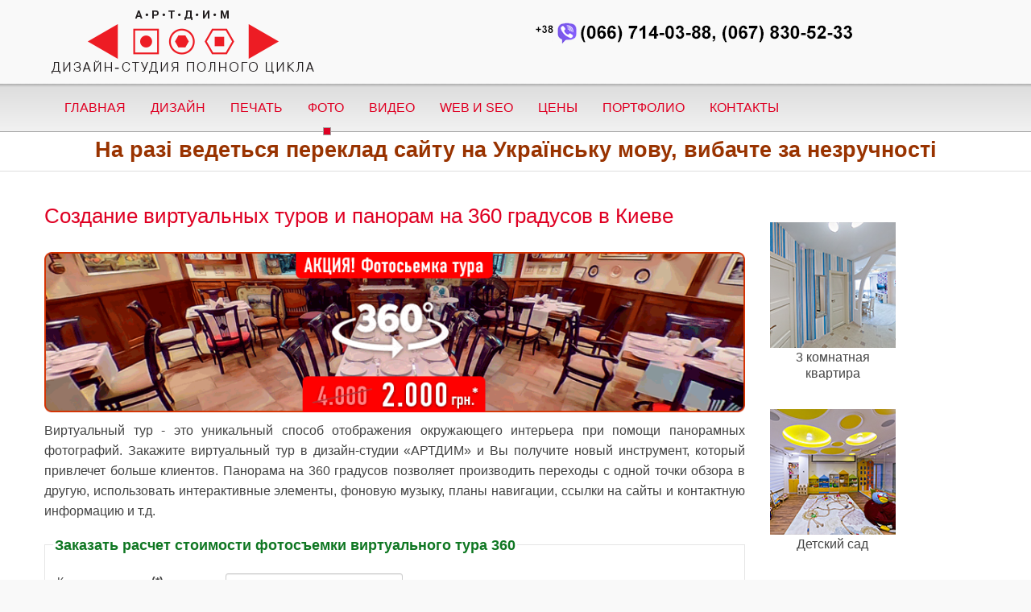

--- FILE ---
content_type: text/html; charset=utf-8
request_url: https://www.artdim.org/foto-video1/virtual-tours-360.html
body_size: 7632
content:
<!DOCTYPE html>
<!--[if lt IE 7]>      <html class="no-js lt-ie9 lt-ie8 lt-ie7"  lang="ru-ru"> <![endif]-->
<!--[if IE 7]>         <html class="no-js lt-ie9 lt-ie8"  lang="ru-ru"> <![endif]-->
<!--[if IE 8]>         <html class="no-js lt-ie9"  lang="ru-ru"> <![endif]-->
<!--[if gt IE 8]><!--> <html class="no-js" lang="ru-ru"> <!--<![endif]-->
    <head>

        <meta http-equiv="X-UA-Compatible" content="IE=edge,chrome=1">
                <base href="https://www.artdim.org/foto-video1/virtual-tours-360.html" />
	<meta http-equiv="content-type" content="text/html; charset=utf-8" />
	<meta name="author" content="Super User" />
	<meta name="viewport" content="width=device-width, initial-scale=1.0" />
	<meta name="generator" content="Joomla! - Open Source Content Management" />
	<title>Виртуальные туры 360° - Дизайн-студия / реклама / полиграфия / фото-видео / интернет услуги</title>
	<link href="/templates/art01/favicon.ico" rel="shortcut icon" type="image/vnd.microsoft.icon" />
	<link href="/media/com_rsform/css/front.css" rel="stylesheet" type="text/css" />
	<link href="/templates/art01/css/bootstrap.min.css" rel="stylesheet" type="text/css" />
	<link href="/templates/art01/css/bootstrap-responsive.min.css" rel="stylesheet" type="text/css" />
	<link href="/plugins/system/helix/css/font-awesome.css" rel="stylesheet" type="text/css" />
	<link href="http://fonts.googleapis.com/css?family=Arial" rel="stylesheet" type="text/css" />
	<link href="/plugins/system/helix/css/mobile-menu.css" rel="stylesheet" type="text/css" />
	<link href="/templates/art01/css/template.css" rel="stylesheet" type="text/css" />
	<link href="/templates/art01/css/presets/preset4.css" rel="stylesheet" type="text/css" />
	<link href="/media/widgetkit/wk-styles-0bbf720c.css" rel="stylesheet" type="text/css" id="wk-styles-css" />
	<style type="text/css">
.container{max-width:1170px}h1,h2,h3,h4,h5,h6{font-family:'Arial';}
#sp-header-wrapper{padding: 10px 0px 10px 0px !important; }

#sp-menu01-wrapper{padding: 0px 0px 0px 50px !important; }

#sp-feature-wrapper{background: rgb(255, 255, 255) !important; }

#sp-main-body-wrapper{background: rgb(255, 255, 255) !important; padding: 30px 0 !important; }

#sp-header-wrapper{padding: 10px 0px 10px 0px !important; }

#sp-menu01-wrapper{padding: 0px 0px 0px 50px !important; }

#sp-feature-wrapper{background: rgb(255, 255, 255) !important; }

#sp-main-body-wrapper{background: rgb(255, 255, 255) !important; padding: 30px 0 !important; }

#sp-breadcrumb-wrapper{background: rgba(255, 255, 255, 255) !important; }

#sp-footer-wrapper{padding: 30px 0 !important; }

	</style>
	<script src="/media/com_rsform/js/script.js" type="text/javascript"></script>
	<script src="/media/jui/js/jquery.min.js?a43a7df486a906749cd381cc1bfec53f" type="text/javascript"></script>
	<script src="/media/jui/js/jquery-noconflict.js?a43a7df486a906749cd381cc1bfec53f" type="text/javascript"></script>
	<script src="/media/jui/js/jquery-migrate.min.js?a43a7df486a906749cd381cc1bfec53f" type="text/javascript"></script>
	<script src="/plugins/system/helix/js/jquery-noconflict.js" type="text/javascript"></script>
	<script src="/media/jui/js/bootstrap.min.js?a43a7df486a906749cd381cc1bfec53f" type="text/javascript"></script>
	<script src="/plugins/system/helix/js/modernizr-2.6.2.min.js" type="text/javascript"></script>
	<script src="/plugins/system/helix/js/helix.core.js" type="text/javascript"></script>
	<script src="/plugins/system/helix/js/menu.js" type="text/javascript"></script>
	<script src="/media/widgetkit/uikit2-df75b4d5.js" type="text/javascript"></script>
	<script src="/media/widgetkit/wk-scripts-1d3cb085.js" type="text/javascript"></script>
	<script type="text/javascript">
spnoConflict(function($){

					function mainmenu() {
						$('.sp-menu').spmenu({
							startLevel: 0,
							direction: 'ltr',
							initOffset: {
								x: 0,
								y: 0
							},
							subOffset: {
								x: 0,
								y: 0
							},
							center: 0
						});
			}

			mainmenu();

			$(window).on('resize',function(){
				mainmenu();
			});


			});
	</script>

            
</head>
    <body  class="article subpage  ltr preset4 menu-virtual-tours-360 responsive bg hfeed clearfix">
		<div class="sp-body-inner">
			<!--[if lt IE 9]>
			<div class="chromeframe alert alert-danger" style="text-align:center">You are using an <strong>outdated</strong> browser. Please <a target="_blank" href="http://browsehappy.com/">upgrade your browser</a> or <a target="_blank" href="http://www.google.com/chromeframe/?redirect=true">activate Google Chrome Frame</a> to improve your experience.</div>
			<![endif]-->
			<header id="sp-header-wrapper" 
                class=" "><div class="container"><div class="row-fluid" id="header">
<div id="sp-logo" class="span6"><div class="logo-wrapper"><a href="/"><img alt="" class="image-logo" src="/images/artdim_org_logo.png" /></a></div></div>

<div id="sp-user-top" class="span6">

<div class="custom clearfix"  >
	<p><a href="/contacts.html"><img src="/images/top_tels.png" alt="top tels" /></a></p></div>
</div>
</div></div></header><section id="sp-menu01-wrapper" 
                class="menu_back  "><div class="container"><div class="row-fluid" id="menu01">
<div id="sp-menu" class="span12">	


			<div id="sp-main-menu" class="visible-desktop">
				<ul class="sp-menu level-0"><li class="menu-item first"><a href="https://www.artdim.org/" class="menu-item first" ><span class="menu"><span class="menu-title">Главная</span></span></a></li><li class="menu-item parent "><a href="/design.html" class="menu-item parent " ><span class="menu"><span class="menu-title">Дизайн</span></span></a><div class="sp-submenu"><div class="sp-submenu-wrap"><div class="sp-submenu-inner clearfix" style="width: 260px;"><div class="megacol col1 first" style="width: 260px;"><ul class="sp-menu level-1"><li class="menu-item first"><a href="/design/menu-restoran.html" class="menu-item first" ><span class="menu"><span class="menu-title">Дизайн меню ресторана</span></span></a></li><li class="menu-item"><a href="/design/prezentation.html" class="menu-item" ><span class="menu"><span class="menu-title">Презентаций</span></span></a></li><li class="menu-item"><a href="/design/logo-razrabotka.html" class="menu-item" ><span class="menu"><span class="menu-title">Разработка логотипа</span></span></a></li><li class="menu-item"><a href="/design/booklet-price.html" class="menu-item" ><span class="menu"><span class="menu-title">Дизайн буклета</span></span></a></li><li class="menu-item"><a href="/design/listovka-price.html" class="menu-item" ><span class="menu"><span class="menu-title">Дизайн листовки, флаера</span></span></a></li><li class="menu-item"><a href="/design/firm-style.html" class="menu-item" ><span class="menu"><span class="menu-title">Фирменный стиль</span></span></a></li><li class="menu-item"><a href="/design/katalog-design.html" class="menu-item" ><span class="menu"><span class="menu-title">Дизайн каталога продукции</span></span></a></li><li class="menu-item"><a href="/design/polygraphy-print.html" class="menu-item" ><span class="menu"><span class="menu-title">Дизайн полиграфии</span></span></a></li><li class="menu-item last"><a href="/design/дизайн-фотокниг.html" class="menu-item last" ><span class="menu"><span class="menu-title">Дизайн фотокниг</span></span></a></li></ul></div></div></div></div></li><li class="menu-item parent "><a href="/print.html" class="menu-item parent " ><span class="menu"><span class="menu-title">Печать</span></span></a><div class="sp-submenu"><div class="sp-submenu-wrap"><div class="sp-submenu-inner clearfix" style="width: 260px;"><div class="megacol col1 first" style="width: 260px;"><ul class="sp-menu level-1"><li class="menu-item first"><a href="/print/wide-print.html" class="menu-item first" ><span class="menu"><span class="menu-title">Широкоформатная печать</span></span></a></li><li class="menu-item"><a href="/print/ofset.html" class="menu-item" ><span class="menu"><span class="menu-title">Офсетная печать</span></span></a></li><li class="menu-item last"><a href="/print/digital.html" class="menu-item last" ><span class="menu"><span class="menu-title">Цифровая печать</span></span></a></li></ul></div></div></div></div></li><li class="menu-item active parent "><a href="/foto-video1.html" class="menu-item active parent " ><span class="menu"><span class="menu-title">Фото</span></span></a><div class="sp-submenu"><div class="sp-submenu-wrap"><div class="sp-submenu-inner clearfix" style="width: 260px;"><div class="megacol col1 first" style="width: 260px;"><ul class="sp-menu level-1"><li class="menu-item first"><a href="/foto-video1/photography-predmetnaja.html" class="menu-item first" ><span class="menu"><span class="menu-title">Предметная фотосъемка</span></span></a></li><li class="menu-item active"><a href="/foto-video1/virtual-tours-360.html" class="menu-item active" ><span class="menu"><span class="menu-title">Виртуальные туры 360°</span></span></a></li><li class="menu-item"><a href="https://www.artdim.org/foto-video/akciya-foto-eda-kiev.html" class="menu-item" ><span class="menu"><span class="menu-title">Фотосъемка еды</span></span></a></li><li class="menu-item"><a href="/foto-video1/photography-interior.html" class="menu-item" ><span class="menu"><span class="menu-title">Фотосъемка интерьера</span></span></a></li><li class="menu-item"><a href="/foto-video1/reklamnaja-fotosemka.html" class="menu-item" ><span class="menu"><span class="menu-title">Рекламная фотосъемка</span></span></a></li><li class="menu-item last"><a href="/foto-video1/studijnaja-fotosemka.html" class="menu-item last" ><span class="menu"><span class="menu-title">Студийная фотосъемка</span></span></a></li></ul></div></div></div></div></li><li class="menu-item parent "><a href="/video-recordering.html" class="menu-item parent " ><span class="menu"><span class="menu-title">Видео</span></span></a><div class="sp-submenu"><div class="sp-submenu-wrap"><div class="sp-submenu-inner clearfix" style="width: 260px;"><div class="megacol col1 first" style="width: 260px;"><ul class="sp-menu level-1"><li class="menu-item first"><a href="/video-recordering/video.html" class="menu-item first" ><span class="menu"><span class="menu-title">Видеосъемка</span></span></a></li><li class="menu-item last"><a href="/video-recordering/video-editing.html" class="menu-item last" ><span class="menu"><span class="menu-title">Видеомонтаж</span></span></a></li></ul></div></div></div></div></li><li class="menu-item parent "><a href="#" class="menu-item parent " ><span class="menu"><span class="menu-title">Web и SEO</span></span></a><div class="sp-submenu"><div class="sp-submenu-wrap"><div class="sp-submenu-inner clearfix" style="width: 260px;"><div class="megacol col1 first" style="width: 260px;"><ul class="sp-menu level-1"><li class="menu-item first"><a href="/internet/сайт-визитка.html" class="menu-item first" ><span class="menu"><span class="menu-title">Сайт-визитка</span></span></a></li><li class="menu-item"><a href="/internet/web.html" class="menu-item" ><span class="menu"><span class="menu-title">Web дизайн</span></span></a></li><li class="menu-item"><a href="/internet/поддержка-и-обновление-сайта.html" class="menu-item" ><span class="menu"><span class="menu-title">Поддержка и обновление сайта</span></span></a></li><li class="menu-item"><a href="#" class="menu-item" ><span class="menu"><span class="menu-title">Раскрутка сайта</span></span></a></li><li class="menu-item last"><a href="/internet/web-портфолио.html" class="menu-item last" ><span class="menu"><span class="menu-title">Портфолио</span></span></a></li></ul></div></div></div></div></li><li class="menu-item"><a href="/цены.html" class="menu-item" ><span class="menu"><span class="menu-title">Цены</span></span></a></li><li class="menu-item parent "><a href="/portfolio.html" class="menu-item parent " ><span class="menu"><span class="menu-title">Портфолио</span></span></a><div class="sp-submenu"><div class="sp-submenu-wrap"><div class="sp-submenu-inner clearfix" style="width: 260px;"><div class="megacol col1 first" style="width: 260px;"><ul class="sp-menu level-1"><li class="menu-item first"><a href="/portfolio/our-works.html" class="menu-item first" ><span class="menu"><span class="menu-title">Наши работы</span></span></a></li><li class="menu-item last"><a href="/portfolio/our-clients.html" class="menu-item last" ><span class="menu"><span class="menu-title">Наши клиенты</span></span></a></li></ul></div></div></div></div></li><li class="menu-item last"><a href="/contacts.html" class="menu-item last" ><span class="menu"><span class="menu-title">Контакты</span></span></a></li></ul>        
			</div>  				
			</div>
</div></div></section><section id="sp-feature-wrapper" 
                class=" "><div class="container"><div class="row-fluid" id="feature">
<div id="sp-position-7" class="span12">

<div class="custom clearfix"  >
	<p style="text-align: center;"><span style="color: #993300; font-size: 20pt;"><strong>На разі ведеться переклад сайту на Українську мову, вибачте за незручності</strong></span></p></div>
</div>
</div></div></section><section id="sp-main-body-wrapper" 
                class=" "><div class="container"><div class="row-fluid" id="main-body">
<div id="sp-message-area" class="span9"><section id="sp-component-area-wrapper" 
                class=" "><div class="row-fluid" id="component-area">
<div id="sp-component-area" class="span12"><section id="sp-component-wrapper"><div id="sp-component"><div id="system-message-container">
	</div>

<article class="item-page post-472 post hentry status-publish category-виртуальные-туры ">
 
	 
	 
		<header class="entry-header">
					<hgroup class="page-header">
				<h1>
									Создание виртуальных туров и панорам на 360 градусов в Киеве								</h1>
			</hgroup>
		
			
	</header>
			
	
		
	<section class="entry-content"> 
																					<p class="text_main01"><img src="/images/360__akciya03.png" alt="360 akciya03" /></p>
<p class="text_main01">Виртуальный тур - это уникальный способ отображения окружающего интерьера при помощи панорамных фотографий. Закажите виртуальный тур в дизайн-студии «АРТДИМ» и Вы получите новый инструмент, который привлечет больше клиентов. Панорама на 360 градусов позволяет производить переходы с одной точки обзора в другую, использовать интерактивные элементы, фоновую музыку, планы навигации, ссылки на сайты и контактную информацию и т.д.</p>
<p><form method="post"  id="userForm" class="formResponsive" action="https://www.artdim.org/foto-video1/virtual-tours-360.html"><fieldset class="formFieldset">
<legend>Заказать расчет стоимости фотосъемки виртуального тура 360</legend>

<!-- Do not remove this ID, it is used to identify the page so that the pagination script can work correctly -->
<ol class="formContainer" id="rsform_24_page_0">
	<li class="rsform-block rsform-block-01">
		<div class="formCaption">Контактное лицо:<strong class="formRequired">(*)</strong></div>
		<div class="formBody"><input type="text" value="" size="20" name="form[01]" id="01" class="rsform-input-box" /><span class="formClr"><span id="component278" class="formNoError">Invalid Input</span></span></div>
		<div class="formDescription"></div>
	</li>
	<li class="rsform-block rsform-block-02">
		<div class="formCaption">Контактный телефон:<strong class="formRequired">(*)</strong></div>
		<div class="formBody"><input type="text" value="" size="20" name="form[02]" id="02" class="rsform-input-box" /><span class="formClr"><span id="component279" class="formNoError">Неправильный ввод</span></span></div>
		<div class="formDescription"></div>
	</li>
	<li class="rsform-block rsform-block-04">
		<div class="formCaption">Фотосъемка тура для:<strong class="formRequired">(*)</strong></div>
		<div class="formBody"><p class="rsformVerticalClear"><input type="checkbox"  name="form[04][]" value=" Ресторан, кафе" id="040" class="rsform-checkbox" /><label for="040"> Ресторан, кафе</label></p><p class="rsformVerticalClear"><input type="checkbox"  name="form[04][]" value=" Гостиница" id="041" class="rsform-checkbox" /><label for="041"> Гостиница</label></p><p class="rsformVerticalClear"><input type="checkbox"  name="form[04][]" value=" Офис, квартира, дом " id="042" class="rsform-checkbox" /><label for="042"> Офис, квартира, дом </label></p><p class="rsformVerticalClear"><input type="checkbox"  name="form[04][]" value=" Магазин" id="043" class="rsform-checkbox" /><label for="043"> Магазин</label></p><p class="rsformVerticalClear"><input type="checkbox"  name="form[04][]" value=" Наружная территория (сад, парк и т.п.)" id="044" class="rsform-checkbox" /><label for="044"> Наружная территория (сад, парк и т.п.)</label></p><p class="rsformVerticalClear"><input type="checkbox"  name="form[04][]" value=" Другое" id="045" class="rsform-checkbox" /><label for="045"> Другое</label></p><span class="formClr"><span id="component281" class="formNoError">Выберете пункт(ы)</span></span></div>
		<div class="formDescription"></div>
	</li>
	<li class="rsform-block rsform-block-99">
		<div class="formCaption"></div>
		<div class="formBody"><input type="submit" name="form[99]" id="99" class="rsform-submit-button" value="Отправить" /><span class="formClr"></span></div>
		<div class="formDescription"></div>
	</li>
</ol>
</fieldset><input type="hidden" name="form[formId]" value="24"/></form></p>
<p class="text_main01"><img src="/images/360_partner.png" alt="360 partner" style="display: block; margin-left: auto; margin-right: auto;" /></p>
<br />
<h2><strong>Основные преимущества виртуальных туров на 360 градусов</strong></h2>
<ul>
<li>
<h2><span style="color: #444444;">Выгодная и более полная презентация Вашего объекта</span></h2>
</li>
<li>
<h2><span style="color: #444444;">Виртуальный тур привлекает внимание, создает эффект присутствия и желание посетить Ваше заведение</span></h2>
</li>
<li>
<h2><span style="color: #444444;">Размещение на GOOGLE картах, на сайте и в социальных сетях</span></h2>
</li>
<li>
<h2><span style="color: #444444;">Запоминающееся преимущество среди остальных</span></h2>
</li>
<li>
<h2><span style="color: #444444;">Совместимость со всеми устройствами (смартфоны, планшеты, компьютеры)</span></h2>
</li>
<li>
<h2><span style="color: #444444;">Рост интереса и доверия со стороны Ваших клиентов</span></h2>
</li>
</ul>
<hr />
<h2><strong>Почему заказывают именно у нас</strong></h2>
<ul>
<li>
<h2><span style="color: #444444;">Оптимальная цена</span></h2>
</li>
<li>
<h2><span style="color: #444444;">Минимальное время на съемку</span></h2>
</li>
<li>
<h2><span style="color: #444444;">Готовую работу вы получаете через 1-2 дня</span></h2>
</li>
<li>
<h2><span style="color: #444444;">Фотосъемка в HDR качестве</span></h2>
</li>
<li>
<h2><span style="color: #444444;">Бесплатный хостинг вашего тура</span></h2>
</li>
<li>
<h2><span style="color: #444444;">Все отснятые панорамы подходят для создания VR-контента</span></h2>
</li>
</ul>
<hr />
<p class="text_main01"><img src="/images/tels05.png" alt="tels05" style="display: block; margin-left: auto; margin-right: auto;" /></p>
<table style="width: 400px; height: 250px;" align="center">
<tbody>
<tr>
<td style="width: 10px;" rowspan="2">&nbsp;</td>
</tr>
<tr style="background-image: url('https://i1.ytimg.com/vi/kMWxBpM-MSA/hqdefault.jpg'); background-repeat: no-repeat; background-size: cover; background-position: center;">
<td align="center" valign="middle"><a href="http://www.youtube.com/watch?v=kMWxBpM-MSA" data-lightbox="width:800;height:500;group:mygroup2"><img src="/images/play.png" alt="play" style="display: block; margin-left: auto; margin-right: auto;" /></a></td>
</tr>
</tbody>
</table>
<hr />
<h2><strong>В какой сфере нужны виртуальные туры</strong></h2>
<ul>
<li>
<h2><span style="color: #444444;">Отельно-ресторанный бизнес (отель, гостиница, ресторан, кафе, паб, бар)</span></h2>
</li>
<li>
<h2><span style="color: #444444;">Красота и здоровье (салоны красоты, стоматология, spa-центр, фитнес-клуб)</span></h2>
</li>
<li>
<h2><span style="color: #444444;">Аренда недвижимости (офис, квартира, дом)</span></h2>
</li>
<li>
<h2><span style="color: #444444;">Развлечение и покупки (ТЦ, ночные клубы, парки)</span></h2>
</li>
<li>
<h2><span style="color: #444444;">Ремонт и строительство</span></h2>
</li>
<li>
<h2><span style="color: #444444;">Виртуальные туры 360° подходит для всех типов бизнеса!</span></h2>
</li>
</ul>
<hr /><a href="/%D0%BF%D0%BE%D1%80%D1%82%D1%84%D0%BE%D0%BB%D0%B8%D0%BE-%D0%BD%D0%B0%D1%88%D0%B8%D1%85-%D1%80%D0%B0%D0%B1%D0%BE%D1%82%D1%8B/portfolio-360.html"><img src="/images/360_portfolio01.png" alt="360 portfolio01" /></a><hr />
<p>* Цена включает в себя не более 10-ти точек обзора на одном объекте</p>
<hr />
<p>Обзор панорамы на 360 градусов позволяет смотрящему подробно ознакомиться как с расположением объекта на местности в городе Киев, так и с внутренним интерьером, планировкой помещений (например, в гостинице, баре, отеле, офисе, кофейне и т.д.).</p>
<p>При помощи виртуального тура Вы сможете перемещаться из одной точки объекта в другую, попутно оценивая все нужные детали, рассматривая все, что Вас заинтересует. Практически, нет ничего невозможного при создании виртуального путешествия для мастеров нашей дизайн-студии!</p>
<p>Дизайн-студия «АРТДИМ» в кратчайшие сроки проведет создание виртуального тура  необходимого помещения (досконально передавая при этом расположение и стилистику комнат), так и экстерьера здания, улицы, и даже города.</p>
<p>Заказать виртуальный тур весьма просто - стоит только обратиться к мастерам дизайн-студии, а все остальное - уже не Ваши проблемы! Оперативность и качество создания панорамы не оставят сомнений в правильности выбора исполнителя, а цена станет приятным бонусом.</p>
<p>Достоинства виртуальных туров и высокоточных панорам на 360 градусов несомненны: высокая степень детализации объектов, качество фото- и видеосъемки, высокая скорость изображения, легкость размещения готовых панорам, возможность создания точек навигации на виртуальном туре, возможность привязки к карте местности панорамы на 360 градусов.</p>
<p>Панорама внутреннего интерьера помещений - отличный способ передать атмосферу и расположение комнат. Заказывая готовые фото панорамы 360 градусов в Киеве, помните, что уже на основе них можно создавать высокоточные виртуальные туры, цены на которые Вас точно не оставят равнодушными!</p>
<p>Используя виртуальный тур 360 градусов, а также интерактивные элементы в нем, Вы легко сможете донести до посетителей или же покупателей собственную идею и концепцию.</p>

<script type="text/javascript" language="javascript">// <![CDATA[
    function popUp($id)
    {
        $div=document.getElementById($id);
        if ($div.style.display=='none') $div.style.display='block';
        else $div.style.display='none';
    }
    // ]]></script>
<div class="ns_hdr_arch" align="justify"><a class="test" title="" href="javascript:popUp('first_text')">Еще статьи по этой теме:</a></div>
<div id="first_text" align="justify">
    <p><ul class="category-module mod-list">
						<li>
									<a class="mod-articles-category-title " href="/virtual-tours-360/3d-съемка-квартир-и-домов-на-продажу-в-киеве.html">3d съемка квартир и домов на продажу в Киеве, как выгодно показать вашу недвижимость</a>
				
				
				
				
				
				
				
							</li>
					<li>
									<a class="mod-articles-category-title " href="/virtual-tours-360/виртуальный-тур-360-заказывайте-по-выгодной-цене-в-киеве.html">Виртуальный тур 360, заказывайте по выгодной цене в Киеве</a>
				
				
				
				
				
				
				
							</li>
					<li>
									<a class="mod-articles-category-title " href="/virtual-tours-360/виртуальный-тур-цена-в-киеве-что-надо-знать-перед-заказом.html">Виртуальный тур цена в Киеве, что надо знать перед заказом</a>
				
				
				
				
				
				
				
							</li>
					<li>
									<a class="mod-articles-category-title " href="/virtual-tours-360/заказать-виртуальный-тур-в-киеве-и-области.html">Заказать виртуальный тур в Киеве и области, как правильно организовать весь процесс</a>
				
				
				
				
				
				
				
							</li>
					<li>
									<a class="mod-articles-category-title " href="/virtual-tours-360/как-заказать-виртуальный-3d-тур-на-360-градусов-в-киеве.html">Как заказать виртуальный 3D тур на 360 градусов в Киеве и что для этого надо?</a>
				
				
				
				
				
				
				
							</li>
					<li>
									<a class="mod-articles-category-title " href="/virtual-tours-360/создание-виртуальных-туров-для-гостиниц-ресторанов.html">Создание виртуальных туров для гостиниц, ресторанов и кафе</a>
				
				
				
				
				
				
				
							</li>
					<li>
									<a class="mod-articles-category-title " href="/virtual-tours-360/создание-виртуальных-туров-для-недвижимости.html">Создание виртуальных туров для недвижимости, домов, офисов, панорамная сьемка 360</a>
				
				
				
				
				
				
				
							</li>
					<li>
									<a class="mod-articles-category-title active" href="/foto-video1/virtual-tours-360.html">Создание виртуальных туров и панорам на 360 градусов в Киеве</a>
				
				
				
				
				
				
				
							</li>
					<li>
									<a class="mod-articles-category-title " href="/virtual-tours-360/фотосьемка-3d-туров-и-панорам.html">Фотосьемка 3D туров и панорам, виртуальные туры в Киеве</a>
				
				
				
				
				
				
				
							</li>
					<li>
									<a class="mod-articles-category-title " href="/virtual-tours-360/фотосьемка-на-360-градусов-сферические-панорамы.html">Фотосьемка на 360 градусов, сферические панорамы</a>
				
				
				
				
				
				
				
							</li>
			</ul>
</p>
</div>
<script type="text/javascript" language="javascript">// <![CDATA[
    popUp('first_text');
    // ]]></script>

 								
					
				
				
								
		
							
		
    </footer>
</article></div></section></div>
</div></section></div>

<aside id="sp-right" class="span2">

<div class="custom clearfix"  >
	<table style="height: 94px; width: 170px;" align="left">
<tbody>
<tr>
<td>&nbsp;</td>
<td style="width: 10px;">&nbsp;</td>
</tr>
<tr>
<td><a href="/images/portfolio/360/flat_01/" target="_blank" rel="noopener"> <img src="/images/360_flat_01.jpg" alt="" /></a></td>
<td style="width: 10px;">&nbsp;</td>
</tr>
<tr class="text_main02">
<td align="center">3 комнатная<br />квартира</td>
<td style="width: 10px;">&nbsp;</td>
</tr>
</tbody>
</table>
<table style="height: 94px; width: 170px;" align="left">
<tbody>
<tr>
<td>&nbsp;</td>
<td style="width: 10px;">&nbsp;</td>
</tr>
<tr>
<td><a href="/images/portfolio/360/kids_01/" target="_blank" rel="noopener"> <img src="/images/360_kids_01.jpg" alt="" /></a></td>
<td style="width: 10px;">&nbsp;</td>
</tr>
<tr class="text_main02">
<td align="center">Детский сад<br /><br /></td>
<td style="width: 10px;">&nbsp;</td>
</tr>
</tbody>
</table>
<table style="height: 94px; width: 170px;" align="left">
<tbody>
<tr>
<td>&nbsp;</td>
<td style="width: 10px;">&nbsp;</td>
</tr>
<tr>
<td><a href="/images/portfolio/360/eco/" target="_blank"> <img src="/images/360_eco.jpg" alt="" /></a></td>
<td style="width: 10px;">&nbsp;</td>
</tr>
<tr class="text_main02">
<td align="center">Магазин<br />Эко-Лавка</td>
<td style="width: 10px;">&nbsp;</td>
</tr>
</tbody>
</table>
<table style="height: 94px; width: 170px;" align="left">
<tbody>
<tr>
<td>&nbsp;</td>
<td style="width: 10px;">&nbsp;</td>
</tr>
<tr>
<td><a href="/images/portfolio/360/office_01/" target="_blank" rel="noopener"> <img src="/images/360_office_01.jpg" alt="" /></a></td>
<td style="width: 10px;">&nbsp;</td>
</tr>
<tr class="text_main02">
<td align="center">2 комнатный офис под аренду</td>
<td style="width: 10px;">&nbsp;</td>
</tr>
</tbody>
</table>
<table style="height: 94px; width: 170px;" align="left">
<tbody>
<tr>
<td>&nbsp;</td>
<td style="width: 10px;">&nbsp;</td>
</tr>
<tr>
<td><a href="/images/portfolio/360/lumi_dent01/" target="_blank" rel="noopener"> <img src="/images/360_lumi_dent.jpg" alt="" /></a></td>
<td style="width: 10px;">&nbsp;</td>
</tr>
<tr class="text_main02">
<td align="center">Стоматология<br />на Оболони</td>
<td style="width: 10px;">&nbsp;</td>
</tr>
</tbody>
</table>
<table style="height: 94px; width: 170px;" align="left">
<tbody>
<tr>
<td>&nbsp;</td>
<td style="width: 10px;">&nbsp;</td>
</tr>
<tr>
<td><a href="/images/portfolio/360/mamamiya04/" target="_blank"> <img src="/images/360_mamamiya04.jpg" alt="" /></a></td>
<td style="width: 10px;">&nbsp;</td>
</tr>
<tr class="text_main02">
<td align="center">Ресторан<br />Mamamia</td>
<td style="width: 10px;">&nbsp;</td>
</tr>
</tbody>
</table>
<table style="height: 94px; width: 170px;" align="left">
<tbody>
<tr>
<td>&nbsp;</td>
<td style="width: 10px;">&nbsp;</td>
</tr>
<tr>
<td><a href="/images/portfolio/360/askona/" target="_blank"> <img src="/images/360_askona.jpg" alt="" /></a></td>
<td style="width: 10px;">&nbsp;</td>
</tr>
<tr class="text_main02">
<td align="center">Салон-магазин<br />&nbsp;</td>
<td style="width: 10px;">&nbsp;</td>
</tr>
</tbody>
</table></div>


<div class="custom clearfix"  >
	<table style="height: 94px; width: 170px;" align="left">
<tbody>
<tr>
<td>&nbsp;</td>
<td style="width: 10px;">&nbsp;</td>
</tr>
<tr>
<td><a href="/images/portfolio/360/flat_01/" target="_blank" rel="noopener"> <img src="/images/360_flat_01.jpg" alt="" /></a></td>
<td style="width: 10px;">&nbsp;</td>
</tr>
<tr class="text_main02">
<td align="center">3 комнатная<br />квартира</td>
<td style="width: 10px;">&nbsp;</td>
</tr>
</tbody>
</table>
<table style="height: 94px; width: 170px;" align="left">
<tbody>
<tr>
<td>&nbsp;</td>
<td style="width: 10px;">&nbsp;</td>
</tr>
<tr>
<td><a href="/images/portfolio/360/flat_02/" target="_blank" rel="noopener"> <img src="/images/360_flat_02.jpg" alt="" /></a></td>
<td style="width: 10px;">&nbsp;</td>
</tr>
<tr class="text_main02">
<td align="center">2 комнатная <br />квартира</td>
<td style="width: 10px;">&nbsp;</td>
</tr>
</tbody>
</table>
<table style="height: 94px; width: 170px;" align="left">
<tbody>
<tr>
<td>&nbsp;</td>
<td style="width: 10px;">&nbsp;</td>
</tr>
<tr>
<td><a href="/images/portfolio/360/dom_01/" target="_blank" rel="noopener"> <img src="/images/360_dom_01.jpg" alt="" /></a></td>
<td style="width: 10px;">&nbsp;</td>
</tr>
<tr class="text_main02">
<td align="center">3 этажный дом<br /><br /></td>
<td style="width: 10px;">&nbsp;</td>
</tr>
</tbody>
</table>
<table style="height: 94px; width: 170px;" align="left">
<tbody>
<tr>
<td>&nbsp;</td>
<td style="width: 10px;">&nbsp;</td>
</tr>
<tr>
<td><a href="/images/portfolio/360/flat_03/" target="_blank" rel="noopener"> <img src="/images/360_flat_03.jpg" alt="" /></a></td>
<td style="width: 10px;">&nbsp;</td>
</tr>
<tr class="text_main02">
<td align="center">1 комнатная<br />квартира</td>
<td style="width: 10px;">&nbsp;</td>
</tr>
</tbody>
</table>
<table style="height: 94px; width: 170px;" align="left">
<tbody>
<tr>
<td>&nbsp;</td>
<td style="width: 10px;">&nbsp;</td>
</tr>
<tr>
<td><a href="/images/portfolio/360/flat_05/" target="_blank" rel="noopener"> <img src="/images/360_flat_05.jpg" alt="" /></a></td>
<td style="width: 10px;">&nbsp;</td>
</tr>
<tr class="text_main02">
<td align="center">4 комнатная<br />квартира</td>
<td style="width: 10px;">&nbsp;</td>
</tr>
</tbody>
</table>
<table style="height: 94px; width: 170px;" align="left">
<tbody>
<tr>
<td>&nbsp;</td>
<td style="width: 10px;">&nbsp;</td>
</tr>
<tr>
<td><a href="/images/portfolio/360/flat_06/" target="_blank" rel="noopener"> <img src="/images/360_flat_06.jpg" alt="" /></a></td>
<td style="width: 10px;">&nbsp;</td>
</tr>
<tr class="text_main02">
<td align="center">2 комнатная<br />квартира</td>
<td style="width: 10px;">&nbsp;</td>
</tr>
</tbody>
</table>
<table style="height: 94px; width: 170px;" align="left">
<tbody>
<tr>
<td>&nbsp;</td>
<td style="width: 10px;">&nbsp;</td>
</tr>
<tr>
<td><a href="/images/portfolio/360/flat_07/" target="_blank" rel="noopener"> <img src="/images/360_flat_07.jpg" alt="" /></a></td>
<td style="width: 10px;">&nbsp;</td>
</tr>
<tr class="text_main02">
<td align="center">3 комнатная<br />квартира</td>
<td style="width: 10px;">&nbsp;</td>
</tr>
</tbody>
</table>
<table style="height: 94px; width: 170px;" align="left">
<tbody>
<tr>
<td>&nbsp;</td>
<td style="width: 10px;">&nbsp;</td>
</tr>
<tr>
<td><a href="/images/portfolio/360/office_01/" target="_blank" rel="noopener"> <img src="/images/360_office_01.jpg" alt="" /></a></td>
<td style="width: 10px;">&nbsp;</td>
</tr>
<tr class="text_main02">
<td align="center">2 комнатный офис под аренду</td>
<td style="width: 10px;">&nbsp;</td>
</tr>
</tbody>
</table></div>


<div class="custom clearfix"  >
	<p><a class="button" href="/портфолио-наших-работы/portfolio-360.html">Всё портфолио &gt;</a></p></div>
</aside>
</div></div></section><section id="sp-breadcrumb-wrapper" 
                class=" "><div class="container"><div class="row-fluid" id="breadcrumb">
<div id="sp-breadcrumb" class="span12">

<div class="custom clearfix"  >
	<p><span style="font-size: 14pt;"><strong><span style="font-size: 12pt; color: #cc0000;">Наши клиенты, нам доверяют!</span> &nbsp;&nbsp; <a href="/portfolio/our-clients.html"><img style="vertical-align: middle;" src="/images/footer_clients.png" alt="footer clients" /></a></strong></span></p></div>
</div>
</div></div></section><footer id="sp-footer-wrapper" 
                class=" "><div class="container"><div class="row-fluid" id="footer">
<div id="sp-footer1" class="span8">

<div class="custom clearfix"  >
	<table align="left">
<tbody>
<tr>
<td><a href="/"><img style="vertical-align: middle;" src="/images/artdim_org_logo_sm.png" alt="artdim org logo sm" /></a></td>
</tr>
</tbody>
</table>
<table align="left">
<tbody>
<tr>
<td><a href="/foto-video1/virtual-tours-360.html?amp;view=article&amp;amp;id=72&amp;amp;Itemid=54"><img style="vertical-align: middle;" src="/images/footer_tels.png" alt="footer tels" width="450" height="21" /></a><br />
<p>Дизайн / Реклама / Полиграфия / Фото-видео / Интернет услуги / Киев</p>
</td>
</tr>
</tbody>
</table></div>
<a href="http://www.joomshaper.com" title="joomshaper.com"></a></div>

<div id="sp-footer2" class="span4"><a class="sp-totop" href="javascript:;" title="Gotp Top" rel="nofollow"><small>Gotp Top </small><i class="icon-angle-up"></i></a><!-- Google tag (gtag.js) -->
<script async src="https://www.googletagmanager.com/gtag/js?id=G-TQ2TEPLL9C"></script>
<script>
  window.dataLayer = window.dataLayer || [];
  function gtag(){dataLayer.push(arguments);}
  gtag('js', new Date());

  gtag('config', 'G-TQ2TEPLL9C');
</script>
</div>
</div></div></footer>	

		<a class="hidden-desktop btn btn-inverse sp-main-menu-toggler" href="#" data-toggle="collapse" data-target=".nav-collapse">
			<i class="icon-align-justify"></i>
		</a>

		<div class="hidden-desktop sp-mobile-menu nav-collapse collapse">
			<ul class=""><li class="menu-item first"><a href="https://www.artdim.org/" class="menu-item first" ><span class="menu"><span class="menu-title">Главная</span></span></a></li><li class="menu-item parent"><a href="/design.html" class="menu-item parent" ><span class="menu"><span class="menu-title">Дизайн</span></span></a><span class="sp-menu-toggler collapsed" data-toggle="collapse" data-target=".collapse-27"><i class="icon-angle-right"></i><i class="icon-angle-down"></i></span><ul class="collapse collapse-27"><li class="menu-item first"><a href="/design/menu-restoran.html" class="menu-item first" ><span class="menu"><span class="menu-title">Дизайн меню ресторана</span></span></a></li><li class="menu-item"><a href="/design/prezentation.html" class="menu-item" ><span class="menu"><span class="menu-title">Презентаций</span></span></a></li><li class="menu-item"><a href="/design/logo-razrabotka.html" class="menu-item" ><span class="menu"><span class="menu-title">Разработка логотипа</span></span></a></li><li class="menu-item"><a href="/design/booklet-price.html" class="menu-item" ><span class="menu"><span class="menu-title">Дизайн буклета</span></span></a></li><li class="menu-item"><a href="/design/listovka-price.html" class="menu-item" ><span class="menu"><span class="menu-title">Дизайн листовки, флаера</span></span></a></li><li class="menu-item"><a href="/design/firm-style.html" class="menu-item" ><span class="menu"><span class="menu-title">Фирменный стиль</span></span></a></li><li class="menu-item"><a href="/design/katalog-design.html" class="menu-item" ><span class="menu"><span class="menu-title">Дизайн каталога продукции</span></span></a></li><li class="menu-item"><a href="/design/polygraphy-print.html" class="menu-item" ><span class="menu"><span class="menu-title">Дизайн полиграфии</span></span></a></li><li class="menu-item last"><a href="/design/дизайн-фотокниг.html" class="menu-item last" ><span class="menu"><span class="menu-title">Дизайн фотокниг</span></span></a></li></ul></li><li class="menu-item parent"><a href="/print.html" class="menu-item parent" ><span class="menu"><span class="menu-title">Печать</span></span></a><span class="sp-menu-toggler collapsed" data-toggle="collapse" data-target=".collapse-2"><i class="icon-angle-right"></i><i class="icon-angle-down"></i></span><ul class="collapse collapse-2"><li class="menu-item first"><a href="/print/wide-print.html" class="menu-item first" ><span class="menu"><span class="menu-title">Широкоформатная печать</span></span></a></li><li class="menu-item"><a href="/print/ofset.html" class="menu-item" ><span class="menu"><span class="menu-title">Офсетная печать</span></span></a></li><li class="menu-item last"><a href="/print/digital.html" class="menu-item last" ><span class="menu"><span class="menu-title">Цифровая печать</span></span></a></li></ul></li><li class="menu-item active parent"><a href="/foto-video1.html" class="menu-item active parent" ><span class="menu"><span class="menu-title">Фото</span></span></a><span class="sp-menu-toggler collapsed" data-toggle="collapse" data-target=".collapse-41"><i class="icon-angle-right"></i><i class="icon-angle-down"></i></span><ul class="collapse collapse-41"><li class="menu-item first"><a href="/foto-video1/photography-predmetnaja.html" class="menu-item first" ><span class="menu"><span class="menu-title">Предметная фотосъемка</span></span></a></li><li class="menu-item active"><a href="/foto-video1/virtual-tours-360.html" class="menu-item active" ><span class="menu"><span class="menu-title">Виртуальные туры 360°</span></span></a></li><li class="menu-item"><a href="https://www.artdim.org/foto-video/akciya-foto-eda-kiev.html" class="menu-item" ><span class="menu"><span class="menu-title">Фотосъемка еды</span></span></a></li><li class="menu-item"><a href="/foto-video1/photography-interior.html" class="menu-item" ><span class="menu"><span class="menu-title">Фотосъемка интерьера</span></span></a></li><li class="menu-item"><a href="/foto-video1/reklamnaja-fotosemka.html" class="menu-item" ><span class="menu"><span class="menu-title">Рекламная фотосъемка</span></span></a></li><li class="menu-item last"><a href="/foto-video1/studijnaja-fotosemka.html" class="menu-item last" ><span class="menu"><span class="menu-title">Студийная фотосъемка</span></span></a></li></ul></li><li class="menu-item parent"><a href="/video-recordering.html" class="menu-item parent" ><span class="menu"><span class="menu-title">Видео</span></span></a><span class="sp-menu-toggler collapsed" data-toggle="collapse" data-target=".collapse-598"><i class="icon-angle-right"></i><i class="icon-angle-down"></i></span><ul class="collapse collapse-598"><li class="menu-item first"><a href="/video-recordering/video.html" class="menu-item first" ><span class="menu"><span class="menu-title">Видеосъемка</span></span></a></li><li class="menu-item last"><a href="/video-recordering/video-editing.html" class="menu-item last" ><span class="menu"><span class="menu-title">Видеомонтаж</span></span></a></li></ul></li><li class="menu-item parent"><a href="#" class="menu-item parent" ><span class="menu"><span class="menu-title">Web и SEO</span></span></a><span class="sp-menu-toggler collapsed" data-toggle="collapse" data-target=".collapse-50"><i class="icon-angle-right"></i><i class="icon-angle-down"></i></span><ul class="collapse collapse-50"><li class="menu-item first"><a href="/internet/сайт-визитка.html" class="menu-item first" ><span class="menu"><span class="menu-title">Сайт-визитка</span></span></a></li><li class="menu-item"><a href="/internet/web.html" class="menu-item" ><span class="menu"><span class="menu-title">Web дизайн</span></span></a></li><li class="menu-item"><a href="/internet/поддержка-и-обновление-сайта.html" class="menu-item" ><span class="menu"><span class="menu-title">Поддержка и обновление сайта</span></span></a></li><li class="menu-item"><a href="#" class="menu-item" ><span class="menu"><span class="menu-title">Раскрутка сайта</span></span></a></li><li class="menu-item last"><a href="/internet/web-портфолио.html" class="menu-item last" ><span class="menu"><span class="menu-title">Портфолио</span></span></a></li></ul></li><li class="menu-item"><a href="/цены.html" class="menu-item" ><span class="menu"><span class="menu-title">Цены</span></span></a></li><li class="menu-item parent"><a href="/portfolio.html" class="menu-item parent" ><span class="menu"><span class="menu-title">Портфолио</span></span></a><span class="sp-menu-toggler collapsed" data-toggle="collapse" data-target=".collapse-55"><i class="icon-angle-right"></i><i class="icon-angle-down"></i></span><ul class="collapse collapse-55"><li class="menu-item first"><a href="/portfolio/our-works.html" class="menu-item first" ><span class="menu"><span class="menu-title">Наши работы</span></span></a></li><li class="menu-item last"><a href="/portfolio/our-clients.html" class="menu-item last" ><span class="menu"><span class="menu-title">Наши клиенты</span></span></a></li></ul></li><li class="menu-item last"><a href="/contacts.html" class="menu-item last" ><span class="menu"><span class="menu-title">Контакты</span></span></a></li></ul>   
		</div>
					
		</div>
    </body>
</html>


--- FILE ---
content_type: text/css
request_url: https://www.artdim.org/templates/art01/css/bootstrap.min.css
body_size: 17496
content:
/*!* Bootstrap v2.3.1 * * Copyright 2012 Twitter,Inc * Licensed under the Apache License v2.0 * http://www.apache.org/licenses/LICENSE-2.0 * * Designed and built with all the love in the world @twitter by @mdo and @fat. */ .clearfix{*zoom:1;}
.clearfix:before,.clearfix:after{display:table;content:"";line-height:0;}.clearfix:after{clear:both;}
.hide-text{font:0/0 a;color:transparent;text-shadow:none;background-color:transparent;border:0;}
.input-block-level{display:block;width:100%;min-height:30px;-webkit-box-sizing:border-box;-moz-box-sizing:border-box;box-sizing:border-box;}
article,aside,details,figcaption,figure,footer,header,hgroup,nav,section{display:block;}
audio,canvas,video{display:inline-block;*display:inline;*zoom:1;}audio:not([controls]){display:none;}
html{font-size:100%;-webkit-text-size-adjust:100%;-ms-text-size-adjust:100%;}a:focus{outline:thin dotted #333;outline:5px auto -webkit-focus-ring-color;outline-offset:-2px;}
a:hover,a:active{outline:0;}sub,sup{position:relative;font-size:75%;line-height:0;vertical-align:baseline;}
sup{top:-0.5em;}sub{bottom:-0.25em;}img{max-width:100%;width:auto\9;height:auto;vertical-align:middle;border:0;-ms-interpolation-mode:bicubic;}
#map_canvas img,.google-maps img{max-width:none;}button,input,select,textarea{margin:0;font-size:100%;vertical-align:middle;}
button,input{*overflow:visible;line-height:normal;}button::-moz-focus-inner,input::-moz-focus-inner{padding:0;border:0;}
button,html input[type="button"],input[type="reset"],input[type="submit"]{-webkit-appearance:button;cursor:pointer;}
label,select,button,input[type="button"],input[type="reset"],input[type="submit"],input[type="radio"],input[type="checkbox"]{cursor:pointer;}
input[type="search"]{-webkit-box-sizing:content-box;-moz-box-sizing:content-box;box-sizing:content-box;-webkit-appearance:textfield;}
input[type="search"]::-webkit-search-decoration,input[type="search"]::-webkit-search-cancel-button{-webkit-appearance:none;}
textarea{overflow:auto;vertical-align:top;}@media print{*{text-shadow:none!important;color:#000!important;background:transparent!important;box-shadow:none!important;}
a,a:visited{text-decoration:underline;}a[href]:after{content:"(" attr(href) ")";}
abbr[title]:after{content:"(" attr(title) ")";}.ir a:after,a[href^="javascript:"]:after,a[href^="#"]:after{content:"";}
pre,blockquote{border:1px solid #999;page-break-inside:avoid;}thead{display:table-header-group;}
tr,img{page-break-inside:avoid;}img{max-width:100%!important;}@page{margin:.5cm;}
p,h2,h3{orphans:3;widows:3;}h2,h3{page-break-after:avoid;}}body{margin:0;font-family:Arial;font-size:14px;line-height:20px;color:#333;background-color:#fff;}
a{color:#08c;text-decoration:none;}a:hover,a:focus{color:#005580;text-decoration:underline;}
.img-polaroid{padding:4px;background-color:#fff;border:1px solid #ccc;border:1px solid rgba(0,0,0,0.2);}
.row{margin-left:-20px;*zoom:1;}.row:before,.row:after{display:table;content:"";line-height:0;}
.row:after{clear:both;}[class*="span"]{float:left;min-height:1px;margin-left:20px;}
.container,.navbar-static-top .container,.navbar-fixed-top .container,.navbar-fixed-bottom .container{width:940px;}
.span12{width:940px;}.span11{width:860px;}.span10{width:780px;}.span9{width:700px;}
.span8{width:620px;}.span7{width:540px;}.span6{width:460px;}.span5{width:380px;}
.span4{width:300px;}.span3{width:220px;}.span2{width:140px;}.span1{width:60px;}.offset12{margin-left:980px;}
.offset11{margin-left:900px;}.offset10{margin-left:820px;}.offset9{margin-left:740px;}
.offset8{margin-left:660px;}.offset7{margin-left:580px;}.offset6{margin-left:500px;}
.offset5{margin-left:420px;}.offset4{margin-left:340px;}.offset3{margin-left:260px;}
.offset2{margin-left:180px;}.offset1{margin-left:100px;}.row-fluid{width:100%;*zoom:1;}
.row-fluid:before,.row-fluid:after{display:table;content:"";line-height:0;}.row-fluid:after{clear:both;}
.row-fluid [class*="span"]{display:block;width:100%;min-height:30px;-webkit-box-sizing:border-box;-moz-box-sizing:border-box;box-sizing:border-box;float:left;margin-left:2.127659574468085%;*margin-left:2.074468085106383%;}
.row-fluid [class*="span"]:first-child{margin-left:0;}.row-fluid .controls-row [class*="span"]+[class*="span"]{margin-left:2.127659574468085%;}
.row-fluid .span12{width:100%;*width:99.94680851063829%;}.row-fluid .span11{width:91.48936170212765%;*width:91.43617021276594%;}
.row-fluid .span10{width:82.97872340425532%;*width:82.92553191489361%;}.row-fluid .span9{width:74.46808510638297%;*width:74.41489361702126%;}
.row-fluid .span8{width:65.95744680851064%;*width:65.90425531914893%;}.row-fluid .span7{width:57.44680851063829%;*width:57.39361702127659%;}
.row-fluid .span6{width:48.93617021276595%;*width:48.88297872340425%;}.row-fluid .span5{width:40.42553191489362%;*width:40.37234042553192%;}
.row-fluid .span4{width:31.914893617021278%;*width:31.861702127659576%;}.row-fluid .span3{width:23.404255319148934%;*width:23.351063829787233%;}
.row-fluid .span2{width:14.893617021276595%;*width:14.840425531914894%;}.row-fluid .span1{width:6.382978723404255%;*width:6.329787234042553%;}
.row-fluid .offset12{margin-left:104.25531914893617%;*margin-left:104.14893617021275%;}
.row-fluid .offset12:first-child{margin-left:102.12765957446808%;*margin-left:102.02127659574467%;}
.row-fluid .offset11{margin-left:95.74468085106382%;*margin-left:95.6382978723404%;}
.row-fluid .offset11:first-child{margin-left:93.61702127659574%;*margin-left:93.51063829787232%;}
.row-fluid .offset10{margin-left:87.23404255319149%;*margin-left:87.12765957446807%;}
.row-fluid .offset10:first-child{margin-left:85.1063829787234%;*margin-left:84.99999999999999%;}
.row-fluid .offset9{margin-left:78.72340425531914%;*margin-left:78.61702127659572%;}
.row-fluid .offset9:first-child{margin-left:76.59574468085106%;*margin-left:76.48936170212764%;}
.row-fluid .offset8{margin-left:70.2127659574468%;*margin-left:70.10638297872339%;}
.row-fluid .offset8:first-child{margin-left:68.08510638297872%;*margin-left:67.9787234042553%;}
.row-fluid .offset7{margin-left:61.70212765957446%;*margin-left:61.59574468085106%;}
.row-fluid .offset7:first-child{margin-left:59.574468085106375%;*margin-left:59.46808510638297%;}
.row-fluid .offset6{margin-left:53.191489361702125%;*margin-left:53.085106382978715%;}
.row-fluid .offset6:first-child{margin-left:51.063829787234035%;*margin-left:50.95744680851063%;}
.row-fluid .offset5{margin-left:44.68085106382979%;*margin-left:44.57446808510638%;}
.row-fluid .offset5:first-child{margin-left:42.5531914893617%;*margin-left:42.4468085106383%;}
.row-fluid .offset4{margin-left:36.170212765957444%;*margin-left:36.06382978723405%;}
.row-fluid .offset4:first-child{margin-left:34.04255319148936%;*margin-left:33.93617021276596%;}
.row-fluid .offset3{margin-left:27.659574468085104%;*margin-left:27.5531914893617%;}
.row-fluid .offset3:first-child{margin-left:25.53191489361702%;*margin-left:25.425531914893618%;}
.row-fluid .offset2{margin-left:19.148936170212764%;*margin-left:19.04255319148936%;}
.row-fluid .offset2:first-child{margin-left:17.02127659574468%;*margin-left:16.914893617021278%;}
.row-fluid .offset1{margin-left:10.638297872340425%;*margin-left:10.53191489361702%;}
.row-fluid .offset1:first-child{margin-left:8.51063829787234%;*margin-left:8.404255319148938%;}
[class*="span"].hide,.row-fluid [class*="span"].hide{display:none;}[class*="span"].pull-right,.row-fluid [class*="span"].pull-right{float:right;}
.container{margin-right:auto;margin-left:auto;*zoom:1;}.container:before,.container:after{display:table;content:"";line-height:0;}
.container:after{clear:both;}.container-fluid{padding-right:20px;padding-left:20px;*zoom:1;}
.container-fluid:before,.container-fluid:after{display:table;content:"";line-height:0;}
.container-fluid:after{clear:both;}p{margin:0 0 10px;}.lead{margin-bottom:20px;font-size:21px;font-weight:200;line-height:30px;}
small{font-size:85%;}strong{font-weight:bold;}em{font-style:italic;}cite{font-style:normal;}
.muted{color:#999;}a.muted:hover,a.muted:focus{color:#808080;}.text-warning{color:#c09853;}
a.text-warning:hover,a.text-warning:focus{color:#a47e3c;}.text-error{color:#b94a48;}
a.text-error:hover,a.text-error:focus{color:#953b39;}.text-info{color:#3a87ad;}a.text-info:hover,a.text-info:focus{color:#2d6987;}
.text-success{color:#468847;}a.text-success:hover,a.text-success:focus{color:#356635;}
.text-left{text-align:left;}.text-right{text-align:right;}.text-center{text-align:center;}
h1,h2,h3,h4,h5,h6{margin:10px 0;font-family:inherit;font-weight:bold;line-height:20px;color:inherit;text-rendering:optimizelegibility;}
h1 small,h2 small,h3 small,h4 small,h5 small,h6 small{font-weight:normal;line-height:1;color:#999;}
h1,h2,h3{line-height:40px;}h1{font-size:38.5px;}h2{font-size:31.5px;}h3{font-size:24.5px;}
h4{font-size:17.5px;}h5{font-size:14px;}h6{font-size:11.9px;}h1 small{font-size:24.5px;}
h2 small{font-size:17.5px;}h3 small{font-size:14px;}h4 small{font-size:14px;}.page-header{padding-bottom:9px;margin:20px 0 30px;border-bottom:1px solid #eee;}
ul,ol{padding:0;margin:0 0 10px 25px;}ul ul,ul ol,ol ol,ol ul{margin-bottom:0;}li{line-height:20px;}
ul.unstyled,ol.unstyled{margin-left:0;list-style:none;}ul.inline,ol.inline{margin-left:0;list-style:none;}
ul.inline>li,ol.inline>li{display:inline-block;*display:inline;*zoom:1;padding-left:5px;padding-right:5px;}
dl{margin-bottom:20px;}dt,dd{line-height:20px;}dt{font-weight:bold;}dd{margin-left:10px;}
.dl-horizontal{*zoom:1;}.dl-horizontal:before,.dl-horizontal:after{display:table;content:"";line-height:0;}
.dl-horizontal:after{clear:both;}.dl-horizontal dt{float:left;width:160px;clear:left;text-align:right;overflow:hidden;text-overflow:ellipsis;white-space:nowrap;}
.dl-horizontal dd{margin-left:180px;}hr{margin:20px 0;border:0;border-top:1px solid #eee;border-bottom:1px solid #fff;}
abbr[title],abbr[data-original-title]{cursor:help;border-bottom:1px dotted #999;}
abbr.initialism{font-size:90%;text-transform:uppercase;}blockquote{padding:0 0 0 15px;margin:0 0 20px;border-left:5px solid #eee;}
blockquote p{margin-bottom:0;font-size:17.5px;font-weight:300;line-height:1.25;}
blockquote small{display:block;line-height:20px;color:#999;}blockquote small:before{content:'\2014 \00A0';}
blockquote.pull-right{float:right;padding-right:15px;padding-left:0;border-right:5px solid #eee;border-left:0;}
blockquote.pull-right p,blockquote.pull-right small{text-align:right;}blockquote.pull-right small:before{content:'';}
blockquote.pull-right small:after{content:'\00A0 \2014';}q:before,q:after,blockquote:before,blockquote:after{content:"";}
address{display:block;margin-bottom:20px;font-style:normal;line-height:20px;}code,pre{padding:0 3px 2px;font-family:Monaco,Menlo,Consolas,"Courier New",monospace;font-size:12px;color:#333;}
code{padding:2px 4px;color:#d14;background-color:#f7f7f9;border:1px solid #e1e1e8;white-space:nowrap;}
pre{display:block;padding:9.5px;margin:0 0 10px;font-size:13px;line-height:20px;word-break:break-all;word-wrap:break-word;white-space:pre;white-space:pre-wrap;background-color:#f5f5f5;border:1px solid #ccc;border:1px solid rgba(0,0,0,0.15);}
pre.prettyprint{margin-bottom:20px;}pre code{padding:0;color:inherit;white-space:pre;white-space:pre-wrap;background-color:transparent;border:0;}
.pre-scrollable{max-height:340px;overflow-y:scroll;}form{margin:0 0 20px;}fieldset{padding:0;margin:0;border:0;}
legend{display:block;width:100%;padding:0;margin-bottom:20px;font-size:21px;line-height:40px;color:#333;border:0;border-bottom:1px solid #e5e5e5;}
legend small{font-size:15px;color:#999;}label,input,button,select,textarea{font-size:14px;font-weight:normal;line-height:20px;}
input,button,select,textarea{font-family:Arial;}
label{margin-bottom:5px;}select,textarea,input[type="text"],input[type="password"],input[type="datetime"],input[type="datetime-local"],input[type="date"],input[type="month"],input[type="time"],input[type="week"],input[type="number"],input[type="email"],input[type="url"],input[type="search"],input[type="tel"],input[type="color"],.uneditable-input{display:inline-block;height:20px;padding:4px 6px;margin-bottom:10px;font-size:14px;line-height:20px;color:#555;vertical-align:middle;}
input,textarea,.uneditable-input{width:206px;}textarea{height:auto;}textarea,input[type="text"],input[type="password"],input[type="datetime"],input[type="datetime-local"],input[type="date"],input[type="month"],input[type="time"],input[type="week"],input[type="number"],input[type="email"],input[type="url"],input[type="search"],input[type="tel"],input[type="color"],.uneditable-input{background-color:#fff;border:1px solid #ccc;-webkit-transition:border linear .2s,box-shadow linear .2s;-moz-transition:border linear .2s,box-shadow linear .2s;-o-transition:border linear .2s,box-shadow linear .2s;transition:border linear .2s,box-shadow linear .2s;}
textarea:focus,input[type="text"]:focus,input[type="password"]:focus,input[type="datetime"]:focus,input[type="datetime-local"]:focus,input[type="date"]:focus,input[type="month"]:focus,input[type="time"]:focus,input[type="week"]:focus,input[type="number"]:focus,input[type="email"]:focus,input[type="url"]:focus,input[type="search"]:focus,input[type="tel"]:focus,input[type="color"]:focus,.uneditable-input:focus{border-color:rgba(82,168,236,0.8);outline:0;outline:thin dotted \9;}
input[type="radio"],input[type="checkbox"]{margin:4px 0 0;*margin-top:0;margin-top:1px \9;line-height:normal;}
input[type="file"],input[type="image"],input[type="submit"],input[type="reset"],input[type="button"],input[type="radio"],input[type="checkbox"]{width:auto;}
select,input[type="file"]{height:30px;*margin-top:4px;line-height:30px;}select{width:220px;border:1px solid #ccc;background-color:#fff;}
select[multiple],select[size]{height:auto;}select:focus,input[type="file"]:focus,input[type="radio"]:focus,input[type="checkbox"]:focus{outline:thin dotted #333;outline:5px auto -webkit-focus-ring-color;outline-offset:-2px;}
.uneditable-input,.uneditable-textarea{color:#999;background-color:#fcfcfc;border-color:#ccc;cursor:not-allowed;}
.uneditable-input{overflow:hidden;white-space:nowrap;}.uneditable-textarea{width:auto;height:auto;}
input:-moz-placeholder,textarea:-moz-placeholder{color:#999;}input:-ms-input-placeholder,textarea:-ms-input-placeholder{color:#999;}
input::-webkit-input-placeholder,textarea::-webkit-input-placeholder{color:#999;}
.radio,.checkbox{min-height:20px;padding-left:20px;}.radio input[type="radio"],.checkbox input[type="checkbox"]{float:left;margin-left:-20px;}
.controls>.radio:first-child,.controls>.checkbox:first-child{padding-top:5px;}.radio.inline,.checkbox.inline{display:inline-block;padding-top:5px;margin-bottom:0;vertical-align:middle;}
.radio.inline+.radio.inline,.checkbox.inline+.checkbox.inline{margin-left:10px;}
.input-mini{width:60px;}.input-small{width:90px;}.input-medium{width:150px;}.input-large{width:210px;}
.input-xlarge{width:270px;}.input-xxlarge{width:530px;}input[class*="span"],select[class*="span"],textarea[class*="span"],.uneditable-input[class*="span"],.row-fluid input[class*="span"],.row-fluid select[class*="span"],.row-fluid textarea[class*="span"],.row-fluid .uneditable-input[class*="span"]{float:none;margin-left:0;}
.input-append input[class*="span"],.input-append .uneditable-input[class*="span"],.input-prepend input[class*="span"],.input-prepend .uneditable-input[class*="span"],.row-fluid input[class*="span"],.row-fluid select[class*="span"],.row-fluid textarea[class*="span"],.row-fluid .uneditable-input[class*="span"],.row-fluid .input-prepend [class*="span"],.row-fluid .input-append [class*="span"]{display:inline-block;}
input,textarea,.uneditable-input{margin-left:0;}.controls-row [class*="span"]+[class*="span"]{margin-left:20px;}
input.span12,textarea.span12,.uneditable-input.span12{width:926px;}input.span11,textarea.span11,.uneditable-input.span11{width:846px;}
input.span10,textarea.span10,.uneditable-input.span10{width:766px;}input.span9,textarea.span9,.uneditable-input.span9{width:686px;}
input.span8,textarea.span8,.uneditable-input.span8{width:606px;}input.span7,textarea.span7,.uneditable-input.span7{width:526px;}
input.span6,textarea.span6,.uneditable-input.span6{width:446px;}input.span5,textarea.span5,.uneditable-input.span5{width:366px;}
input.span4,textarea.span4,.uneditable-input.span4{width:286px;}input.span3,textarea.span3,.uneditable-input.span3{width:206px;}
input.span2,textarea.span2,.uneditable-input.span2{width:126px;}input.span1,textarea.span1,.uneditable-input.span1{width:46px;}
.controls-row{*zoom:1;}.controls-row:before,.controls-row:after{display:table;content:"";line-height:0;}
.controls-row:after{clear:both;}.controls-row [class*="span"],.row-fluid .controls-row [class*="span"]{float:left;}
.controls-row .checkbox[class*="span"],.controls-row .radio[class*="span"]{padding-top:5px;}
input[disabled],select[disabled],textarea[disabled],input[readonly],select[readonly],textarea[readonly]{cursor:not-allowed;background-color:#eee;}
input[type="radio"][disabled],input[type="checkbox"][disabled],input[type="radio"][readonly],input[type="checkbox"][readonly]{background-color:transparent;}
.control-group.warning .control-label,.control-group.warning .help-block,.control-group.warning .help-inline{color:#c09853;}
.control-group.warning .checkbox,.control-group.warning .radio,.control-group.warning input,.control-group.warning select,.control-group.warning textarea{color:#c09853;}
.control-group.warning input,.control-group.warning select,.control-group.warning textarea{border-color:#c09853;-webkit-box-shadow:none;-moz-box-shadow:none;box-shadow:none;}
.control-group.warning input:focus,.control-group.warning select:focus,.control-group.warning textarea:focus{border-color:#a47e3c;-webkit-box-shadow:none;-moz-box-shadow:none;box-shadow:none;}
.control-group.warning .input-prepend .add-on,.control-group.warning .input-append .add-on{color:#c09853;background-color:#fcf8e3;border-color:#c09853;}
.control-group.error .control-label,.control-group.error .help-block,.control-group.error .help-inline{color:#b94a48;}
.control-group.error .checkbox,.control-group.error .radio,.control-group.error input,.control-group.error select,.control-group.error textarea{color:#b94a48;}
.control-group.error input,.control-group.error select,.control-group.error textarea{border-color:#b94a48;-webkit-box-shadow:none;-moz-box-shadow:none;box-shadow:none;}
.control-group.error input:focus,.control-group.error select:focus,.control-group.error textarea:focus{border-color:#953b39;-webkit-box-shadow:none;-moz-box-shadow:none;box-shadow:none;}
.control-group.error .input-prepend .add-on,.control-group.error .input-append .add-on{color:#b94a48;background-color:#f2dede;border-color:#b94a48;}
.control-group.success .control-label,.control-group.success .help-block,.control-group.success .help-inline{color:#468847;}
.control-group.success .checkbox,.control-group.success .radio,.control-group.success input,.control-group.success select,.control-group.success textarea{color:#468847;}
.control-group.success input,.control-group.success select,.control-group.success textarea{border-color:#468847;-webkit-box-shadow:none;-moz-box-shadow:none;box-shadow:none;}
.control-group.success input:focus,.control-group.success select:focus,.control-group.success textarea:focus{border-color:#356635;-webkit-box-shadow:none;-moz-box-shadow:none;box-shadow:none;}
.control-group.success .input-prepend .add-on,.control-group.success .input-append .add-on{color:#468847;background-color:#dff0d8;border-color:#468847;}
.control-group.info .control-label,.control-group.info .help-block,.control-group.info .help-inline{color:#3a87ad;}
.control-group.info .checkbox,.control-group.info .radio,.control-group.info input,.control-group.info select,.control-group.info textarea{color:#3a87ad;}
.control-group.info input,.control-group.info select,.control-group.info textarea{border-color:#3a87ad;-webkit-box-shadow:none;-moz-box-shadow:none;box-shadow:none;}
.control-group.info input:focus,.control-group.info select:focus,.control-group.info textarea:focus{border-color:#2d6987;-webkit-box-shadow:none;-moz-box-shadow:none;box-shadow:none;}
.control-group.info .input-prepend .add-on,.control-group.info .input-append .add-on{color:#3a87ad;background-color:#d9edf7;border-color:#3a87ad;}
input:focus:invalid,textarea:focus:invalid,select:focus:invalid{color:#b94a48;border-color:#ee5f5b;}
input:focus:invalid:focus,textarea:focus:invalid:focus,select:focus:invalid:focus{border-color:#e9322d;}
.form-actions{padding:19px 20px 20px;margin-top:20px;margin-bottom:20px;background-color:#f5f5f5;border-top:1px solid #e5e5e5;*zoom:1;}
.form-actions:before,.form-actions:after{display:table;content:"";line-height:0;}
.form-actions:after{clear:both;}.help-block,.help-inline{color:#595959;}.help-block{display:block;margin-bottom:10px;}
.help-inline{display:inline-block;*display:inline;*zoom:1;vertical-align:middle;padding-left:5px;}
.input-append,.input-prepend{display:inline-block;margin-bottom:10px;vertical-align:middle;font-size:0;white-space:nowrap;}
.input-append input,.input-prepend input,.input-append select,.input-prepend select,.input-append .uneditable-input,.input-prepend .uneditable-input,.input-append .dropdown-menu,.input-prepend .dropdown-menu,.input-append .popover,.input-prepend .popover{font-size:14px;}
.input-append input,.input-prepend input,.input-append select,.input-prepend select,.input-append .uneditable-input,.input-prepend .uneditable-input{position:relative;margin-bottom:0;*margin-left:0;vertical-align:top;}
.input-append input:focus,.input-prepend input:focus,.input-append select:focus,.input-prepend select:focus,.input-append .uneditable-input:focus,.input-prepend .uneditable-input:focus{z-index:2;}
.input-append .add-on,.input-prepend .add-on{display:inline-block;width:auto;height:20px;min-width:16px;padding:4px 5px;font-size:14px;font-weight:normal;line-height:20px;text-align:center;text-shadow:0 1px 0 #fff;background-color:#eee;border:1px solid #ccc;}
.input-append .add-on,.input-prepend .add-on,.input-append .btn,.input-prepend .btn,.input-append .btn-group>.dropdown-toggle,.input-prepend .btn-group>.dropdown-toggle{vertical-align:top;}
.input-append .active,.input-prepend .active{background-color:#a9dba9;border-color:#46a546;}
.input-prepend .add-on,.input-prepend .btn{margin-right:-1px;}.input-append .add-on,.input-append .btn,.input-append .btn-group{margin-left:-1px;}
.input-prepend.input-append .add-on:first-child,.input-prepend.input-append .btn:first-child{margin-right:-1px;}
.input-prepend.input-append .add-on:last-child,.input-prepend.input-append .btn:last-child{margin-left:-1px;}
.input-prepend.input-append .btn-group:first-child{margin-left:0;}input.search-query{padding-right:14px;padding-right:4px \9;padding-left:14px;padding-left:4px \9;margin-bottom:0;}
.form-search input,.form-inline input,.form-horizontal input,.form-search textarea,.form-inline textarea,.form-horizontal textarea,.form-search select,.form-inline select,.form-horizontal select,.form-search .help-inline,.form-inline .help-inline,.form-horizontal .help-inline,.form-search .uneditable-input,.form-inline .uneditable-input,.form-horizontal .uneditable-input,.form-search .input-prepend,.form-inline .input-prepend,.form-horizontal .input-prepend,.form-search .input-append,.form-inline .input-append,.form-horizontal .input-append{display:inline-block;*display:inline;*zoom:1;margin-bottom:0;vertical-align:middle;}
.form-search .hide,.form-inline .hide,.form-horizontal .hide{display:none;}.form-search label,.form-inline label,.form-search .btn-group,.form-inline .btn-group{display:inline-block;}
.form-search .input-append,.form-inline .input-append,.form-search .input-prepend,.form-inline .input-prepend{margin-bottom:0;}
.form-search .radio,.form-search .checkbox,.form-inline .radio,.form-inline .checkbox{padding-left:0;margin-bottom:0;vertical-align:middle;}
.form-search .radio input[type="radio"],.form-search .checkbox input[type="checkbox"],.form-inline .radio input[type="radio"],.form-inline .checkbox input[type="checkbox"]{float:left;margin-right:3px;margin-left:0;}
.control-group{margin-bottom:10px;}legend+.control-group{margin-top:20px;-webkit-margin-top-collapse:separate;}
.form-horizontal .control-group{margin-bottom:20px;*zoom:1;}.form-horizontal .control-group:before,.form-horizontal .control-group:after{display:table;content:"";line-height:0;}
.form-horizontal .control-group:after{clear:both;}.form-horizontal .control-label{float:left;width:160px;padding-top:5px;text-align:right;}
.form-horizontal .controls{*display:inline-block;*padding-left:20px;margin-left:180px;*margin-left:0;}
.form-horizontal .controls:first-child{*padding-left:180px;}.form-horizontal .help-block{margin-bottom:0;}
.form-horizontal input+.help-block,.form-horizontal select+.help-block,.form-horizontal textarea+.help-block,.form-horizontal .uneditable-input+.help-block,.form-horizontal .input-prepend+.help-block,.form-horizontal .input-append+.help-block{margin-top:10px;}
.form-horizontal .form-actions{padding-left:180px;}table{max-width:100%;background-color:transparent;border-collapse:collapse;border-spacing:0;}
.table{width:100%;margin-bottom:20px;}.table th,.table td{padding:8px;line-height:20px;text-align:left;vertical-align:top;border-top:1px solid #ddd;}
.table th{font-weight:bold;}.table thead th{vertical-align:bottom;}.table caption+thead tr:first-child th,.table caption+thead tr:first-child td,.table colgroup+thead tr:first-child th,.table colgroup+thead tr:first-child td,.table thead:first-child tr:first-child th,.table thead:first-child tr:first-child td{border-top:0;}
.table tbody+tbody{border-top:2px solid #ddd;}.table .table{background-color:#fff;}
.table-condensed th,.table-condensed td{padding:4px 5px;}.table-bordered{border:1px solid #ddd;border-collapse:separate;*border-collapse:collapse;border-left:0;}
.table-bordered th,.table-bordered td{border-left:1px solid #ddd;}.table-bordered caption+thead tr:first-child th,.table-bordered caption+tbody tr:first-child th,.table-bordered caption+tbody tr:first-child td,.table-bordered colgroup+thead tr:first-child th,.table-bordered colgroup+tbody tr:first-child th,.table-bordered colgroup+tbody tr:first-child td,.table-bordered thead:first-child tr:first-child th,.table-bordered tbody:first-child tr:first-child th,.table-bordered tbody:first-child tr:first-child td{border-top:0;}
.table-striped tbody>tr:nth-child(odd)>td,.table-striped tbody>tr:nth-child(odd)>th{background-color:#f9f9f9;}
.table-hover tbody tr:hover>td,.table-hover tbody tr:hover>th{background-color:#f5f5f5;}
table td[class*="span"],table th[class*="span"],.row-fluid table td[class*="span"],.row-fluid table th[class*="span"]{display:table-cell;float:none;margin-left:0;}
.table td.span1,.table th.span1{float:none;width:44px;margin-left:0;}.table td.span2,.table th.span2{float:none;width:124px;margin-left:0;}
.table td.span3,.table th.span3{float:none;width:204px;margin-left:0;}.table td.span4,.table th.span4{float:none;width:284px;margin-left:0;}
.table td.span5,.table th.span5{float:none;width:364px;margin-left:0;}.table td.span6,.table th.span6{float:none;width:444px;margin-left:0;}
.table td.span7,.table th.span7{float:none;width:524px;margin-left:0;}.table td.span8,.table th.span8{float:none;width:604px;margin-left:0;}
.table td.span9,.table th.span9{float:none;width:684px;margin-left:0;}.table td.span10,.table th.span10{float:none;width:764px;margin-left:0;}
.table td.span11,.table th.span11{float:none;width:844px;margin-left:0;}.table td.span12,.table th.span12{float:none;width:924px;margin-left:0;}
.table tbody tr.success>td{background-color:#dff0d8;}.table tbody tr.error>td{background-color:#f2dede;}
.table tbody tr.warning>td{background-color:#fcf8e3;}.table tbody tr.info>td{background-color:#d9edf7;}
.table-hover tbody tr.success:hover>td{background-color:#d0e9c6;}.table-hover tbody tr.error:hover>td{background-color:#ebcccc;}
.table-hover tbody tr.warning:hover>td{background-color:#faf2cc;}.table-hover tbody tr.info:hover>td{background-color:#c4e3f3;}
/*!* Font Awesome 3.0.2 * the iconic font designed for use with Twitter Bootstrap * ------------------------------------------------------- * The full suite of pictographic icons,examples,and documentation * can be found at:http://fortawesome.github.com/Font-Awesome/ * * License * ------------------------------------------------------- * - The Font Awesome font is licensed under the SIL Open Font License - http://scripts.sil.org/OFL * - Font Awesome CSS,LESS,and SASS files are licensed under the MIT License - * http://opensource.org/licenses/mit-license.html * - The Font Awesome pictograms are licensed under the CC BY 3.0 License - http://creativecommons.org/licenses/by/3.0/ * - Attribution is no longer required in Font Awesome 3.0,but much appreciated:* "Font Awesome by Dave Gandy - http://fortawesome.github.com/Font-Awesome" * Contact * ------------------------------------------------------- * Email:dave@davegandy.com * Twitter:http://twitter.com/fortaweso_me * Work:Lead Product Designer @ http://kyruus.com */ @font-face{font-family:'FontAwesome';src:url('../font/fontawesome-webfont.eot?v=3.0.1');src:url('../font/fontawesome-webfont.eot?#iefix&v=3.0.1') format('embedded-opentype'),url('../font/fontawesome-webfont.woff?v=3.0.1') format('woff'),url('../font/fontawesome-webfont.ttf?v=3.0.1') format('truetype');font-weight:normal;font-style:normal;}
[class^="icon-"],[class*=" icon-"]{font-family:FontAwesome;font-weight:normal;font-style:normal;text-decoration:inherit;-webkit-font-smoothing:antialiased;display:inline;width:auto;height:auto;line-height:normal;vertical-align:baseline;background-image:none;background-position:0 0;background-repeat:repeat;margin-top:0;}
.icon-white,.nav-pills>.active>a>[class^="icon-"],.nav-pills>.active>a>[class*=" icon-"],.nav-list>.active>a>[class^="icon-"],.nav-list>.active>a>[class*=" icon-"],.navbar-inverse .nav>.active>a>[class^="icon-"],.navbar-inverse .nav>.active>a>[class*=" icon-"],.dropdown-menu>li>a:hover>[class^="icon-"],.dropdown-menu>li>a:hover>[class*=" icon-"],.dropdown-menu>.active>a>[class^="icon-"],.dropdown-menu>.active>a>[class*=" icon-"],.dropdown-submenu:hover>a>[class^="icon-"],.dropdown-submenu:hover>a>[class*=" icon-"]{background-image:none;}
[class^="icon-"]:before,[class*=" icon-"]:before{text-decoration:inherit;display:inline-block;speak:none;}
a [class^="icon-"],a [class*=" icon-"]{display:inline-block;}.icon-large:before{vertical-align:-10%;font-size:1.3333333333333333em;}
.btn [class^="icon-"],.nav [class^="icon-"],.btn [class*=" icon-"],.nav [class*=" icon-"]{display:inline;}
.btn [class^="icon-"].icon-large,.nav [class^="icon-"].icon-large,.btn [class*=" icon-"].icon-large,.nav [class*=" icon-"].icon-large{line-height:.9em;}
.btn [class^="icon-"].icon-spin,.nav [class^="icon-"].icon-spin,.btn [class*=" icon-"].icon-spin,.nav [class*=" icon-"].icon-spin{display:inline-block;}
.nav-tabs [class^="icon-"],.nav-pills [class^="icon-"],.nav-tabs [class*=" icon-"],.nav-pills [class*=" icon-"],.nav-tabs [class^="icon-"].icon-large,.nav-pills [class^="icon-"].icon-large,.nav-tabs [class*=" icon-"].icon-large,.nav-pills [class*=" icon-"].icon-large{line-height:.9em;}
li [class^="icon-"],.nav li [class^="icon-"],li [class*=" icon-"],.nav li [class*=" icon-"]{display:inline-block;width:1.25em;text-align:center;}
li [class^="icon-"].icon-large,.nav li [class^="icon-"].icon-large,li [class*=" icon-"].icon-large,.nav li [class*=" icon-"].icon-large{width:1.5625em;}
ul.icons{list-style-type:none;text-indent:-0.75em;}ul.icons li [class^="icon-"],ul.icons li [class*=" icon-"]{width:.75em;}
.icon-muted{color:#eee;}.icon-border{border:solid 1px #eee;padding:.2em .25em .15em;-webkit-border-radius:3px;-moz-border-radius:3px;border-radius:3px;}
.icon-2x{font-size:2em;}.icon-2x.icon-border{border-width:2px;-webkit-border-radius:4px;-moz-border-radius:4px;border-radius:4px;}
.icon-3x{font-size:3em;}.icon-3x.icon-border{border-width:3px;-webkit-border-radius:5px;-moz-border-radius:5px;border-radius:5px;}
.icon-4x{font-size:4em;}.icon-4x.icon-border{border-width:4px;-webkit-border-radius:6px;-moz-border-radius:6px;border-radius:6px;}
.pull-right{float:right;}.pull-left{float:left;}[class^="icon-"].pull-left,[class*=" icon-"].pull-left{margin-right:.3em;}
[class^="icon-"].pull-right,[class*=" icon-"].pull-right{margin-left:.3em;}.btn [class^="icon-"].pull-left.icon-2x,.btn [class*=" icon-"].pull-left.icon-2x,.btn [class^="icon-"].pull-right.icon-2x,.btn [class*=" icon-"].pull-right.icon-2x{margin-top:.18em;}
.btn [class^="icon-"].icon-spin.icon-large,.btn [class*=" icon-"].icon-spin.icon-large{line-height:.8em;}
.btn.btn-small [class^="icon-"].pull-left.icon-2x,.btn.btn-small [class*=" icon-"].pull-left.icon-2x,.btn.btn-small [class^="icon-"].pull-right.icon-2x,.btn.btn-small [class*=" icon-"].pull-right.icon-2x{margin-top:.25em;}
.btn.btn-large [class^="icon-"],.btn.btn-large [class*=" icon-"]{margin-top:0;}.btn.btn-large [class^="icon-"].pull-left.icon-2x,.btn.btn-large [class*=" icon-"].pull-left.icon-2x,.btn.btn-large [class^="icon-"].pull-right.icon-2x,.btn.btn-large [class*=" icon-"].pull-right.icon-2x{margin-top:.05em;}
.btn.btn-large [class^="icon-"].pull-left.icon-2x,.btn.btn-large [class*=" icon-"].pull-left.icon-2x{margin-right:.2em;}
.btn.btn-large [class^="icon-"].pull-right.icon-2x,.btn.btn-large [class*=" icon-"].pull-right.icon-2x{margin-left:.2em;}
.icon-spin{display:inline-block;-moz-animation:spin 2s infinite linear;-o-animation:spin 2s infinite linear;-webkit-animation:spin 2s infinite linear;animation:spin 2s infinite linear;}
@-moz-keyframes spin{0%{-moz-transform:rotate(0deg);}100%{-moz-transform:rotate(359deg);}
}@-webkit-keyframes spin{0%{-webkit-transform:rotate(0deg);}100%{-webkit-transform:rotate(359deg);}
}@-o-keyframes spin{0%{-o-transform:rotate(0deg);}100%{-o-transform:rotate(359deg);}
}@-ms-keyframes spin{0%{-ms-transform:rotate(0deg);}100%{-ms-transform:rotate(359deg);}
}@keyframes spin{0%{transform:rotate(0deg);}100%{transform:rotate(359deg);}}@-moz-document url-prefix(){.icon-spin{height:.9em;}
.btn .icon-spin{height:auto;}.icon-spin.icon-large{height:1.25em;}.btn .icon-spin.icon-large{height:.75em;}
}.icon-glass:before{content:"\f000";}.icon-music:before{content:"\f001";}.icon-search:before{content:"\f002";}
.icon-envelope:before{content:"\f003";}.icon-heart:before{content:"\f004";}.icon-star:before{content:"\f005";}
.icon-star-empty:before{content:"\f006";}.icon-user:before{content:"\f007";}.icon-film:before{content:"\f008";}
.icon-th-large:before{content:"\f009";}.icon-th:before{content:"\f00a";}.icon-th-list:before{content:"\f00b";}
.icon-ok:before{content:"\f00c";}.icon-remove:before{content:"\f00d";}.icon-zoom-in:before{content:"\f00e";}
.icon-zoom-out:before{content:"\f010";}.icon-off:before{content:"\f011";}.icon-signal:before{content:"\f012";}
.icon-cog:before{content:"\f013";}.icon-trash:before{content:"\f014";}.icon-home:before{content:"\f015";}
.icon-file:before{content:"\f016";}.icon-time:before{content:"\f017";}.icon-road:before{content:"\f018";}
.icon-download-alt:before{content:"\f019";}.icon-download:before{content:"\f01a";}
.icon-upload:before{content:"\f01b";}.icon-inbox:before{content:"\f01c";}.icon-play-circle:before{content:"\f01d";}
.icon-repeat:before{content:"\f01e";}.icon-refresh:before{content:"\f021";}.icon-list-alt:before{content:"\f022";}
.icon-lock:before{content:"\f023";}.icon-flag:before{content:"\f024";}.icon-headphones:before{content:"\f025";}
.icon-volume-off:before{content:"\f026";}.icon-volume-down:before{content:"\f027";}
.icon-volume-up:before{content:"\f028";}.icon-qrcode:before{content:"\f029";}.icon-barcode:before{content:"\f02a";}
.icon-tag:before{content:"\f02b";}.icon-tags:before{content:"\f02c";}.icon-book:before{content:"\f02d";}
.icon-bookmark:before{content:"\f02e";}.icon-print:before{content:"\f02f";}.icon-camera:before{content:"\f030";}
.icon-font:before{content:"\f031";}.icon-bold:before{content:"\f032";}.icon-italic:before{content:"\f033";}
.icon-text-height:before{content:"\f034";}.icon-text-width:before{content:"\f035";}
.icon-align-left:before{content:"\f036";}.icon-align-center:before{content:"\f037";}
.icon-align-right:before{content:"\f038";}.icon-align-justify:before{content:"\f039";}
.icon-list:before{content:"\f03a";}.icon-indent-left:before{content:"\f03b";}.icon-indent-right:before{content:"\f03c";}
.icon-facetime-video:before{content:"\f03d";}.icon-picture:before{content:"\f03e";}
.icon-pencil:before{content:"\f040";}.icon-map-marker:before{content:"\f041";}.icon-adjust:before{content:"\f042";}
.icon-tint:before{content:"\f043";}.icon-edit:before{content:"\f044";}.icon-share:before{content:"\f045";}
.icon-check:before{content:"\f046";}.icon-move:before{content:"\f047";}.icon-step-backward:before{content:"\f048";}
.icon-fast-backward:before{content:"\f049";}.icon-backward:before{content:"\f04a";}
.icon-play:before{content:"\f04b";}.icon-pause:before{content:"\f04c";}.icon-stop:before{content:"\f04d";}
.icon-forward:before{content:"\f04e";}.icon-fast-forward:before{content:"\f050";}
.icon-step-forward:before{content:"\f051";}.icon-eject:before{content:"\f052";}.icon-chevron-left:before{content:"\f053";}
.icon-chevron-right:before{content:"\f054";}.icon-plus-sign:before{content:"\f055";}
.icon-minus-sign:before{content:"\f056";}.icon-remove-sign:before{content:"\f057";}
.icon-ok-sign:before{content:"\f058";}.icon-question-sign:before{content:"\f059";}
.icon-info-sign:before{content:"\f05a";}.icon-screenshot:before{content:"\f05b";}
.icon-remove-circle:before{content:"\f05c";}.icon-ok-circle:before{content:"\f05d";}
.icon-ban-circle:before{content:"\f05e";}.icon-arrow-left:before{content:"\f060";}
.icon-arrow-right:before{content:"\f061";}.icon-arrow-up:before{content:"\f062";}
.icon-arrow-down:before{content:"\f063";}.icon-share-alt:before{content:"\f064";}
.icon-resize-full:before{content:"\f065";}.icon-resize-small:before{content:"\f066";}
.icon-plus:before{content:"\f067";}.icon-minus:before{content:"\f068";}.icon-asterisk:before{content:"\f069";}
.icon-exclamation-sign:before{content:"\f06a";}.icon-gift:before{content:"\f06b";}
.icon-leaf:before{content:"\f06c";}.icon-fire:before{content:"\f06d";}.icon-eye-open:before{content:"\f06e";}
.icon-eye-close:before{content:"\f070";}.icon-warning-sign:before{content:"\f071";}
.icon-plane:before{content:"\f072";}.icon-calendar:before{content:"\f073";}.icon-random:before{content:"\f074";}
.icon-comment:before{content:"\f075";}.icon-magnet:before{content:"\f076";}.icon-chevron-up:before{content:"\f077";}
.icon-chevron-down:before{content:"\f078";}.icon-retweet:before{content:"\f079";}
.icon-shopping-cart:before{content:"\f07a";}.icon-folder-close:before{content:"\f07b";}
.icon-folder-open:before{content:"\f07c";}.icon-resize-vertical:before{content:"\f07d";}
.icon-resize-horizontal:before{content:"\f07e";}.icon-bar-chart:before{content:"\f080";}
.icon-twitter-sign:before{content:"\f081";}.icon-facebook-sign:before{content:"\f082";}
.icon-camera-retro:before{content:"\f083";}.icon-key:before{content:"\f084";}.icon-cogs:before{content:"\f085";}
.icon-comments:before{content:"\f086";}.icon-thumbs-up:before{content:"\f087";}.icon-thumbs-down:before{content:"\f088";}
.icon-star-half:before{content:"\f089";}.icon-heart-empty:before{content:"\f08a";}
.icon-signout:before{content:"\f08b";}.icon-linkedin-sign:before{content:"\f08c";}
.icon-pushpin:before{content:"\f08d";}.icon-external-link:before{content:"\f08e";}
.icon-signin:before{content:"\f090";}.icon-trophy:before{content:"\f091";}.icon-github-sign:before{content:"\f092";}
.icon-upload-alt:before{content:"\f093";}.icon-lemon:before{content:"\f094";}.icon-phone:before{content:"\f095";}
.icon-check-empty:before{content:"\f096";}.icon-bookmark-empty:before{content:"\f097";}
.icon-phone-sign:before{content:"\f098";}.icon-twitter:before{content:"\f099";}.icon-facebook:before{content:"\f09a";}
.icon-github:before{content:"\f09b";}.icon-unlock:before{content:"\f09c";}.icon-credit-card:before{content:"\f09d";}
.icon-rss:before{content:"\f09e";}.icon-hdd:before{content:"\f0a0";}.icon-bullhorn:before{content:"\f0a1";}
.icon-bell:before{content:"\f0a2";}.icon-certificate:before{content:"\f0a3";}.icon-hand-right:before{content:"\f0a4";}
.icon-hand-left:before{content:"\f0a5";}.icon-hand-up:before{content:"\f0a6";}.icon-hand-down:before{content:"\f0a7";}
.icon-circle-arrow-left:before{content:"\f0a8";}.icon-circle-arrow-right:before{content:"\f0a9";}
.icon-circle-arrow-up:before{content:"\f0aa";}.icon-circle-arrow-down:before{content:"\f0ab";}
.icon-globe:before{content:"\f0ac";}.icon-wrench:before{content:"\f0ad";}.icon-tasks:before{content:"\f0ae";}
.icon-filter:before{content:"\f0b0";}.icon-briefcase:before{content:"\f0b1";}.icon-fullscreen:before{content:"\f0b2";}
.icon-group:before{content:"\f0c0";}.icon-link:before{content:"\f0c1";}.icon-cloud:before{content:"\f0c2";}
.icon-beaker:before{content:"\f0c3";}.icon-cut:before{content:"\f0c4";}.icon-copy:before{content:"\f0c5";}
.icon-paper-clip:before{content:"\f0c6";}.icon-save:before{content:"\f0c7";}.icon-sign-blank:before{content:"\f0c8";}
.icon-reorder:before{content:"\f0c9";}.icon-list-ul:before{content:"\f0ca";}.icon-list-ol:before{content:"\f0cb";}
.icon-strikethrough:before{content:"\f0cc";}.icon-underline:before{content:"\f0cd";}
.icon-table:before{content:"\f0ce";}.icon-magic:before{content:"\f0d0";}.icon-truck:before{content:"\f0d1";}
.icon-pinterest:before{content:"\f0d2";}.icon-pinterest-sign:before{content:"\f0d3";}
.icon-google-plus-sign:before{content:"\f0d4";}.icon-google-plus:before{content:"\f0d5";}
.icon-money:before{content:"\f0d6";}.icon-caret-down:before{content:"\f0d7";}.icon-caret-up:before{content:"\f0d8";}
.icon-caret-left:before{content:"\f0d9";}.icon-caret-right:before{content:"\f0da";}
.icon-columns:before{content:"\f0db";}.icon-sort:before{content:"\f0dc";}.icon-sort-down:before{content:"\f0dd";}
.icon-sort-up:before{content:"\f0de";}.icon-envelope-alt:before{content:"\f0e0";}
.icon-linkedin:before{content:"\f0e1";}.icon-undo:before{content:"\f0e2";}.icon-legal:before{content:"\f0e3";}
.icon-dashboard:before{content:"\f0e4";}.icon-comment-alt:before{content:"\f0e5";}
.icon-comments-alt:before{content:"\f0e6";}.icon-bolt:before{content:"\f0e7";}.icon-sitemap:before{content:"\f0e8";}
.icon-umbrella:before{content:"\f0e9";}.icon-paste:before{content:"\f0ea";}.icon-lightbulb:before{content:"\f0eb";}
.icon-exchange:before{content:"\f0ec";}.icon-cloud-download:before{content:"\f0ed";}
.icon-cloud-upload:before{content:"\f0ee";}.icon-user-md:before{content:"\f0f0";}
.icon-stethoscope:before{content:"\f0f1";}.icon-suitcase:before{content:"\f0f2";}
.icon-bell-alt:before{content:"\f0f3";}.icon-coffee:before{content:"\f0f4";}.icon-food:before{content:"\f0f5";}
.icon-file-alt:before{content:"\f0f6";}.icon-building:before{content:"\f0f7";}.icon-hospital:before{content:"\f0f8";}
.icon-ambulance:before{content:"\f0f9";}.icon-medkit:before{content:"\f0fa";}.icon-fighter-jet:before{content:"\f0fb";}
.icon-beer:before{content:"\f0fc";}.icon-h-sign:before{content:"\f0fd";}.icon-plus-sign-alt:before{content:"\f0fe";}
.icon-double-angle-left:before{content:"\f100";}.icon-double-angle-right:before{content:"\f101";}
.icon-double-angle-up:before{content:"\f102";}.icon-double-angle-down:before{content:"\f103";}
.icon-angle-left:before{content:"\f104";}.icon-angle-right:before{content:"\f105";}
.icon-angle-up:before{content:"\f106";}.icon-angle-down:before{content:"\f107";}
.icon-desktop:before{content:"\f108";}.icon-laptop:before{content:"\f109";}.icon-tablet:before{content:"\f10a";}
.icon-mobile-phone:before{content:"\f10b";}.icon-circle-blank:before{content:"\f10c";}
.icon-quote-left:before{content:"\f10d";}.icon-quote-right:before{content:"\f10e";}
.icon-spinner:before{content:"\f110";}.icon-circle:before{content:"\f111";}.icon-reply:before{content:"\f112";}
.icon-github-alt:before{content:"\f113";}.icon-folder-close-alt:before{content:"\f114";}
.icon-folder-open-alt:before{content:"\f115";}/*!* Font Awesome 3.0.2 * the iconic font designed for use with Twitter Bootstrap * ------------------------------------------------------- * The full suite of pictographic icons,examples,and documentation * can be found at:http://fortawesome.github.com/Font-Awesome/ * * License * ------------------------------------------------------- * - The Font Awesome font is licensed under the SIL Open Font License - http://scripts.sil.org/OFL * - Font Awesome CSS,LESS,and SASS files are licensed under the MIT License - * http://opensource.org/licenses/mit-license.html * - The Font Awesome pictograms are licensed under the CC BY 3.0 License - http://creativecommons.org/licenses/by/3.0/ * - Attribution is no longer required in Font Awesome 3.0,but much appreciated:* "Font Awesome by Dave Gandy - http://fortawesome.github.com/Font-Awesome" * Contact * ------------------------------------------------------- * Email:dave@davegandy.com * Twitter:http://twitter.com/fortaweso_me * Work:Lead Product Designer @ http://kyruus.com */ .icon-large{font-size:1.3333333333333333em;margin-top:-4px;padding-top:3px;margin-bottom:-4px;padding-bottom:3px;vertical-align:middle;}
.nav [class^="icon-"],.nav [class*=" icon-"]{vertical-align:inherit;margin-top:-4px;padding-top:3px;margin-bottom:-4px;padding-bottom:3px;}
.nav [class^="icon-"].icon-large,.nav [class*=" icon-"].icon-large{vertical-align:-25%;}
.nav-pills [class^="icon-"].icon-large,.nav-tabs [class^="icon-"].icon-large,.nav-pills [class*=" icon-"].icon-large,.nav-tabs [class*=" icon-"].icon-large{line-height:.75em;margin-top:-7px;padding-top:5px;margin-bottom:-5px;padding-bottom:4px;}
.btn [class^="icon-"].pull-left,.btn [class*=" icon-"].pull-left,.btn [class^="icon-"].pull-right,.btn [class*=" icon-"].pull-right{vertical-align:inherit;}
.btn [class^="icon-"].icon-large,.btn [class*=" icon-"].icon-large{margin-top:-0.5em;}
a [class^="icon-"],a [class*=" icon-"]{cursor:pointer;}ul.icons{text-indent:-1.5em;margin-left:3em;}
.icon-glass{*zoom:expression(this.runtimeStyle['zoom'] = '1',this.innerHTML = '&#xf000;');}
.icon-music{*zoom:expression(this.runtimeStyle['zoom'] = '1',this.innerHTML = '&#xf001;');}
.icon-search{*zoom:expression(this.runtimeStyle['zoom'] = '1',this.innerHTML = '&#xf002;');}
.icon-envelope{*zoom:expression(this.runtimeStyle['zoom'] = '1',this.innerHTML = '&#xf003;');}
.icon-heart{*zoom:expression(this.runtimeStyle['zoom'] = '1',this.innerHTML = '&#xf004;');}
.icon-star{*zoom:expression(this.runtimeStyle['zoom'] = '1',this.innerHTML = '&#xf005;');}
.icon-star-empty{*zoom:expression(this.runtimeStyle['zoom'] = '1',this.innerHTML = '&#xf006;');}
.icon-user{*zoom:expression(this.runtimeStyle['zoom'] = '1',this.innerHTML = '&#xf007;');}
.icon-film{*zoom:expression(this.runtimeStyle['zoom'] = '1',this.innerHTML = '&#xf008;');}
.icon-th-large{*zoom:expression(this.runtimeStyle['zoom'] = '1',this.innerHTML = '&#xf009;');}
.icon-th{*zoom:expression(this.runtimeStyle['zoom'] = '1',this.innerHTML = '&#xf00a;');}
.icon-th-list{*zoom:expression(this.runtimeStyle['zoom'] = '1',this.innerHTML = '&#xf00b;');}
.icon-ok{*zoom:expression(this.runtimeStyle['zoom'] = '1',this.innerHTML = '&#xf00c;');}
.icon-remove{*zoom:expression(this.runtimeStyle['zoom'] = '1',this.innerHTML = '&#xf00d;');}
.icon-zoom-in{*zoom:expression(this.runtimeStyle['zoom'] = '1',this.innerHTML = '&#xf00e;');}
.icon-zoom-out{*zoom:expression(this.runtimeStyle['zoom'] = '1',this.innerHTML = '&#xf010;');}
.icon-off{*zoom:expression(this.runtimeStyle['zoom'] = '1',this.innerHTML = '&#xf011;');}
.icon-signal{*zoom:expression(this.runtimeStyle['zoom'] = '1',this.innerHTML = '&#xf012;');}
.icon-cog{*zoom:expression(this.runtimeStyle['zoom'] = '1',this.innerHTML = '&#xf013;');}
.icon-trash{*zoom:expression(this.runtimeStyle['zoom'] = '1',this.innerHTML = '&#xf014;');}
.icon-home{*zoom:expression(this.runtimeStyle['zoom'] = '1',this.innerHTML = '&#xf015;');}
.icon-file{*zoom:expression(this.runtimeStyle['zoom'] = '1',this.innerHTML = '&#xf016;');}
.icon-time{*zoom:expression(this.runtimeStyle['zoom'] = '1',this.innerHTML = '&#xf017;');}
.icon-road{*zoom:expression(this.runtimeStyle['zoom'] = '1',this.innerHTML = '&#xf018;');}
.icon-download-alt{*zoom:expression(this.runtimeStyle['zoom'] = '1',this.innerHTML = '&#xf019;');}
.icon-download{*zoom:expression(this.runtimeStyle['zoom'] = '1',this.innerHTML = '&#xf01a;');}
.icon-upload{*zoom:expression(this.runtimeStyle['zoom'] = '1',this.innerHTML = '&#xf01b;');}
.icon-inbox{*zoom:expression(this.runtimeStyle['zoom'] = '1',this.innerHTML = '&#xf01c;');}
.icon-play-circle{*zoom:expression(this.runtimeStyle['zoom'] = '1',this.innerHTML = '&#xf01d;');}
.icon-repeat{*zoom:expression(this.runtimeStyle['zoom'] = '1',this.innerHTML = '&#xf01e;');}
.icon-refresh{*zoom:expression(this.runtimeStyle['zoom'] = '1',this.innerHTML = '&#xf021;');}
.icon-list-alt{*zoom:expression(this.runtimeStyle['zoom'] = '1',this.innerHTML = '&#xf022;');}
.icon-lock{*zoom:expression(this.runtimeStyle['zoom'] = '1',this.innerHTML = '&#xf023;');}
.icon-flag{*zoom:expression(this.runtimeStyle['zoom'] = '1',this.innerHTML = '&#xf024;');}
.icon-headphones{*zoom:expression(this.runtimeStyle['zoom'] = '1',this.innerHTML = '&#xf025;');}
.icon-volume-off{*zoom:expression(this.runtimeStyle['zoom'] = '1',this.innerHTML = '&#xf026;');}
.icon-volume-down{*zoom:expression(this.runtimeStyle['zoom'] = '1',this.innerHTML = '&#xf027;');}
.icon-volume-up{*zoom:expression(this.runtimeStyle['zoom'] = '1',this.innerHTML = '&#xf028;');}
.icon-qrcode{*zoom:expression(this.runtimeStyle['zoom'] = '1',this.innerHTML = '&#xf029;');}
.icon-barcode{*zoom:expression(this.runtimeStyle['zoom'] = '1',this.innerHTML = '&#xf02a;');}
.icon-tag{*zoom:expression(this.runtimeStyle['zoom'] = '1',this.innerHTML = '&#xf02b;');}
.icon-tags{*zoom:expression(this.runtimeStyle['zoom'] = '1',this.innerHTML = '&#xf02c;');}
.icon-book{*zoom:expression(this.runtimeStyle['zoom'] = '1',this.innerHTML = '&#xf02d;');}
.icon-bookmark{*zoom:expression(this.runtimeStyle['zoom'] = '1',this.innerHTML = '&#xf02e;');}
.icon-print{*zoom:expression(this.runtimeStyle['zoom'] = '1',this.innerHTML = '&#xf02f;');}
.icon-camera{*zoom:expression(this.runtimeStyle['zoom'] = '1',this.innerHTML = '&#xf030;');}
.icon-font{*zoom:expression(this.runtimeStyle['zoom'] = '1',this.innerHTML = '&#xf031;');}
.icon-bold{*zoom:expression(this.runtimeStyle['zoom'] = '1',this.innerHTML = '&#xf032;');}
.icon-italic{*zoom:expression(this.runtimeStyle['zoom'] = '1',this.innerHTML = '&#xf033;');}
.icon-text-height{*zoom:expression(this.runtimeStyle['zoom'] = '1',this.innerHTML = '&#xf034;');}
.icon-text-width{*zoom:expression(this.runtimeStyle['zoom'] = '1',this.innerHTML = '&#xf035;');}
.icon-align-left{*zoom:expression(this.runtimeStyle['zoom'] = '1',this.innerHTML = '&#xf036;');}
.icon-align-center{*zoom:expression(this.runtimeStyle['zoom'] = '1',this.innerHTML = '&#xf037;');}
.icon-align-right{*zoom:expression(this.runtimeStyle['zoom'] = '1',this.innerHTML = '&#xf038;');}
.icon-align-justify{*zoom:expression(this.runtimeStyle['zoom'] = '1',this.innerHTML = '&#xf039;');}
.icon-list{*zoom:expression(this.runtimeStyle['zoom'] = '1',this.innerHTML = '&#xf03a;');}
.icon-indent-left{*zoom:expression(this.runtimeStyle['zoom'] = '1',this.innerHTML = '&#xf03b;');}
.icon-indent-right{*zoom:expression(this.runtimeStyle['zoom'] = '1',this.innerHTML = '&#xf03c;');}
.icon-facetime-video{*zoom:expression(this.runtimeStyle['zoom'] = '1',this.innerHTML = '&#xf03d;');}
.icon-picture{*zoom:expression(this.runtimeStyle['zoom'] = '1',this.innerHTML = '&#xf03e;');}
.icon-pencil{*zoom:expression(this.runtimeStyle['zoom'] = '1',this.innerHTML = '&#xf040;');}
.icon-map-marker{*zoom:expression(this.runtimeStyle['zoom'] = '1',this.innerHTML = '&#xf041;');}
.icon-adjust{*zoom:expression(this.runtimeStyle['zoom'] = '1',this.innerHTML = '&#xf042;');}
.icon-tint{*zoom:expression(this.runtimeStyle['zoom'] = '1',this.innerHTML = '&#xf043;');}
.icon-edit{*zoom:expression(this.runtimeStyle['zoom'] = '1',this.innerHTML = '&#xf044;');}
.icon-share{*zoom:expression(this.runtimeStyle['zoom'] = '1',this.innerHTML = '&#xf045;');}
.icon-check{*zoom:expression(this.runtimeStyle['zoom'] = '1',this.innerHTML = '&#xf046;');}
.icon-move{*zoom:expression(this.runtimeStyle['zoom'] = '1',this.innerHTML = '&#xf047;');}
.icon-step-backward{*zoom:expression(this.runtimeStyle['zoom'] = '1',this.innerHTML = '&#xf048;');}
.icon-fast-backward{*zoom:expression(this.runtimeStyle['zoom'] = '1',this.innerHTML = '&#xf049;');}
.icon-backward{*zoom:expression(this.runtimeStyle['zoom'] = '1',this.innerHTML = '&#xf04a;');}
.icon-play{*zoom:expression(this.runtimeStyle['zoom'] = '1',this.innerHTML = '&#xf04b;');}
.icon-pause{*zoom:expression(this.runtimeStyle['zoom'] = '1',this.innerHTML = '&#xf04c;');}
.icon-stop{*zoom:expression(this.runtimeStyle['zoom'] = '1',this.innerHTML = '&#xf04d;');}
.icon-forward{*zoom:expression(this.runtimeStyle['zoom'] = '1',this.innerHTML = '&#xf04e;');}
.icon-fast-forward{*zoom:expression(this.runtimeStyle['zoom'] = '1',this.innerHTML = '&#xf050;');}
.icon-step-forward{*zoom:expression(this.runtimeStyle['zoom'] = '1',this.innerHTML = '&#xf051;');}
.icon-eject{*zoom:expression(this.runtimeStyle['zoom'] = '1',this.innerHTML = '&#xf052;');}
.icon-chevron-left{*zoom:expression(this.runtimeStyle['zoom'] = '1',this.innerHTML = '&#xf053;');}
.icon-chevron-right{*zoom:expression(this.runtimeStyle['zoom'] = '1',this.innerHTML = '&#xf054;');}
.icon-plus-sign{*zoom:expression(this.runtimeStyle['zoom'] = '1',this.innerHTML = '&#xf055;');}
.icon-minus-sign{*zoom:expression(this.runtimeStyle['zoom'] = '1',this.innerHTML = '&#xf056;');}
.icon-remove-sign{*zoom:expression(this.runtimeStyle['zoom'] = '1',this.innerHTML = '&#xf057;');}
.icon-ok-sign{*zoom:expression(this.runtimeStyle['zoom'] = '1',this.innerHTML = '&#xf058;');}
.icon-question-sign{*zoom:expression(this.runtimeStyle['zoom'] = '1',this.innerHTML = '&#xf059;');}
.icon-info-sign{*zoom:expression(this.runtimeStyle['zoom'] = '1',this.innerHTML = '&#xf05a;');}
.icon-screenshot{*zoom:expression(this.runtimeStyle['zoom'] = '1',this.innerHTML = '&#xf05b;');}
.icon-remove-circle{*zoom:expression(this.runtimeStyle['zoom'] = '1',this.innerHTML = '&#xf05c;');}
.icon-ok-circle{*zoom:expression(this.runtimeStyle['zoom'] = '1',this.innerHTML = '&#xf05d;');}
.icon-ban-circle{*zoom:expression(this.runtimeStyle['zoom'] = '1',this.innerHTML = '&#xf05e;');}
.icon-arrow-left{*zoom:expression(this.runtimeStyle['zoom'] = '1',this.innerHTML = '&#xf060;');}
.icon-arrow-right{*zoom:expression(this.runtimeStyle['zoom'] = '1',this.innerHTML = '&#xf061;');}
.icon-arrow-up{*zoom:expression(this.runtimeStyle['zoom'] = '1',this.innerHTML = '&#xf062;');}
.icon-arrow-down{*zoom:expression(this.runtimeStyle['zoom'] = '1',this.innerHTML = '&#xf063;');}
.icon-share-alt{*zoom:expression(this.runtimeStyle['zoom'] = '1',this.innerHTML = '&#xf064;');}
.icon-resize-full{*zoom:expression(this.runtimeStyle['zoom'] = '1',this.innerHTML = '&#xf065;');}
.icon-resize-small{*zoom:expression(this.runtimeStyle['zoom'] = '1',this.innerHTML = '&#xf066;');}
.icon-plus{*zoom:expression(this.runtimeStyle['zoom'] = '1',this.innerHTML = '&#xf067;');}
.icon-minus{*zoom:expression(this.runtimeStyle['zoom'] = '1',this.innerHTML = '&#xf068;');}
.icon-asterisk{*zoom:expression(this.runtimeStyle['zoom'] = '1',this.innerHTML = '&#xf069;');}
.icon-exclamation-sign{*zoom:expression(this.runtimeStyle['zoom'] = '1',this.innerHTML = '&#xf06a;');}
.icon-gift{*zoom:expression(this.runtimeStyle['zoom'] = '1',this.innerHTML = '&#xf06b;');}
.icon-leaf{*zoom:expression(this.runtimeStyle['zoom'] = '1',this.innerHTML = '&#xf06c;');}
.icon-fire{*zoom:expression(this.runtimeStyle['zoom'] = '1',this.innerHTML = '&#xf06d;');}
.icon-eye-open{*zoom:expression(this.runtimeStyle['zoom'] = '1',this.innerHTML = '&#xf06e;');}
.icon-eye-close{*zoom:expression(this.runtimeStyle['zoom'] = '1',this.innerHTML = '&#xf070;');}
.icon-warning-sign{*zoom:expression(this.runtimeStyle['zoom'] = '1',this.innerHTML = '&#xf071;');}
.icon-plane{*zoom:expression(this.runtimeStyle['zoom'] = '1',this.innerHTML = '&#xf072;');}
.icon-calendar{*zoom:expression(this.runtimeStyle['zoom'] = '1',this.innerHTML = '&#xf073;');}
.icon-random{*zoom:expression(this.runtimeStyle['zoom'] = '1',this.innerHTML = '&#xf074;');}
.icon-comment{*zoom:expression(this.runtimeStyle['zoom'] = '1',this.innerHTML = '&#xf075;');}
.icon-magnet{*zoom:expression(this.runtimeStyle['zoom'] = '1',this.innerHTML = '&#xf076;');}
.icon-chevron-up{*zoom:expression(this.runtimeStyle['zoom'] = '1',this.innerHTML = '&#xf077;');}
.icon-chevron-down{*zoom:expression(this.runtimeStyle['zoom'] = '1',this.innerHTML = '&#xf078;');}
.icon-retweet{*zoom:expression(this.runtimeStyle['zoom'] = '1',this.innerHTML = '&#xf079;');}
.icon-shopping-cart{*zoom:expression(this.runtimeStyle['zoom'] = '1',this.innerHTML = '&#xf07a;');}
.icon-folder-close{*zoom:expression(this.runtimeStyle['zoom'] = '1',this.innerHTML = '&#xf07b;');}
.icon-folder-open{*zoom:expression(this.runtimeStyle['zoom'] = '1',this.innerHTML = '&#xf07c;');}
.icon-resize-vertical{*zoom:expression(this.runtimeStyle['zoom'] = '1',this.innerHTML = '&#xf07d;');}
.icon-resize-horizontal{*zoom:expression(this.runtimeStyle['zoom'] = '1',this.innerHTML = '&#xf07e;');}
.icon-bar-chart{*zoom:expression(this.runtimeStyle['zoom'] = '1',this.innerHTML = '&#xf080;');}
.icon-twitter-sign{*zoom:expression(this.runtimeStyle['zoom'] = '1',this.innerHTML = '&#xf081;');}
.icon-facebook-sign{*zoom:expression(this.runtimeStyle['zoom'] = '1',this.innerHTML = '&#xf082;');}
.icon-camera-retro{*zoom:expression(this.runtimeStyle['zoom'] = '1',this.innerHTML = '&#xf083;');}
.icon-key{*zoom:expression(this.runtimeStyle['zoom'] = '1',this.innerHTML = '&#xf084;');}
.icon-cogs{*zoom:expression(this.runtimeStyle['zoom'] = '1',this.innerHTML = '&#xf085;');}
.icon-comments{*zoom:expression(this.runtimeStyle['zoom'] = '1',this.innerHTML = '&#xf086;');}
.icon-thumbs-up{*zoom:expression(this.runtimeStyle['zoom'] = '1',this.innerHTML = '&#xf087;');}
.icon-thumbs-down{*zoom:expression(this.runtimeStyle['zoom'] = '1',this.innerHTML = '&#xf088;');}
.icon-star-half{*zoom:expression(this.runtimeStyle['zoom'] = '1',this.innerHTML = '&#xf089;');}
.icon-heart-empty{*zoom:expression(this.runtimeStyle['zoom'] = '1',this.innerHTML = '&#xf08a;');}
.icon-signout{*zoom:expression(this.runtimeStyle['zoom'] = '1',this.innerHTML = '&#xf08b;');}
.icon-linkedin-sign{*zoom:expression(this.runtimeStyle['zoom'] = '1',this.innerHTML = '&#xf08c;');}
.icon-pushpin{*zoom:expression(this.runtimeStyle['zoom'] = '1',this.innerHTML = '&#xf08d;');}
.icon-external-link{*zoom:expression(this.runtimeStyle['zoom'] = '1',this.innerHTML = '&#xf08e;');}
.icon-signin{*zoom:expression(this.runtimeStyle['zoom'] = '1',this.innerHTML = '&#xf090;');}
.icon-trophy{*zoom:expression(this.runtimeStyle['zoom'] = '1',this.innerHTML = '&#xf091;');}
.icon-github-sign{*zoom:expression(this.runtimeStyle['zoom'] = '1',this.innerHTML = '&#xf092;');}
.icon-upload-alt{*zoom:expression(this.runtimeStyle['zoom'] = '1',this.innerHTML = '&#xf093;');}
.icon-lemon{*zoom:expression(this.runtimeStyle['zoom'] = '1',this.innerHTML = '&#xf094;');}
.icon-phone{*zoom:expression(this.runtimeStyle['zoom'] = '1',this.innerHTML = '&#xf095;');}
.icon-check-empty{*zoom:expression(this.runtimeStyle['zoom'] = '1',this.innerHTML = '&#xf096;');}
.icon-bookmark-empty{*zoom:expression(this.runtimeStyle['zoom'] = '1',this.innerHTML = '&#xf097;');}
.icon-phone-sign{*zoom:expression(this.runtimeStyle['zoom'] = '1',this.innerHTML = '&#xf098;');}
.icon-twitter{*zoom:expression(this.runtimeStyle['zoom'] = '1',this.innerHTML = '&#xf099;');}
.icon-facebook{*zoom:expression(this.runtimeStyle['zoom'] = '1',this.innerHTML = '&#xf09a;');}
.icon-github{*zoom:expression(this.runtimeStyle['zoom'] = '1',this.innerHTML = '&#xf09b;');}
.icon-unlock{*zoom:expression(this.runtimeStyle['zoom'] = '1',this.innerHTML = '&#xf09c;');}
.icon-credit-card{*zoom:expression(this.runtimeStyle['zoom'] = '1',this.innerHTML = '&#xf09d;');}
.icon-rss{*zoom:expression(this.runtimeStyle['zoom'] = '1',this.innerHTML = '&#xf09e;');}
.icon-hdd{*zoom:expression(this.runtimeStyle['zoom'] = '1',this.innerHTML = '&#xf0a0;');}
.icon-bullhorn{*zoom:expression(this.runtimeStyle['zoom'] = '1',this.innerHTML = '&#xf0a1;');}
.icon-bell{*zoom:expression(this.runtimeStyle['zoom'] = '1',this.innerHTML = '&#xf0a2;');}
.icon-certificate{*zoom:expression(this.runtimeStyle['zoom'] = '1',this.innerHTML = '&#xf0a3;');}
.icon-hand-right{*zoom:expression(this.runtimeStyle['zoom'] = '1',this.innerHTML = '&#xf0a4;');}
.icon-hand-left{*zoom:expression(this.runtimeStyle['zoom'] = '1',this.innerHTML = '&#xf0a5;');}
.icon-hand-up{*zoom:expression(this.runtimeStyle['zoom'] = '1',this.innerHTML = '&#xf0a6;');}
.icon-hand-down{*zoom:expression(this.runtimeStyle['zoom'] = '1',this.innerHTML = '&#xf0a7;');}
.icon-circle-arrow-left{*zoom:expression(this.runtimeStyle['zoom'] = '1',this.innerHTML = '&#xf0a8;');}
.icon-circle-arrow-right{*zoom:expression(this.runtimeStyle['zoom'] = '1',this.innerHTML = '&#xf0a9;');}
.icon-circle-arrow-up{*zoom:expression(this.runtimeStyle['zoom'] = '1',this.innerHTML = '&#xf0aa;');}
.icon-circle-arrow-down{*zoom:expression(this.runtimeStyle['zoom'] = '1',this.innerHTML = '&#xf0ab;');}
.icon-globe{*zoom:expression(this.runtimeStyle['zoom'] = '1',this.innerHTML = '&#xf0ac;');}
.icon-wrench{*zoom:expression(this.runtimeStyle['zoom'] = '1',this.innerHTML = '&#xf0ad;');}
.icon-tasks{*zoom:expression(this.runtimeStyle['zoom'] = '1',this.innerHTML = '&#xf0ae;');}
.icon-filter{*zoom:expression(this.runtimeStyle['zoom'] = '1',this.innerHTML = '&#xf0b0;');}
.icon-briefcase{*zoom:expression(this.runtimeStyle['zoom'] = '1',this.innerHTML = '&#xf0b1;');}
.icon-fullscreen{*zoom:expression(this.runtimeStyle['zoom'] = '1',this.innerHTML = '&#xf0b2;');}
.icon-group{*zoom:expression(this.runtimeStyle['zoom'] = '1',this.innerHTML = '&#xf0c0;');}
.icon-link{*zoom:expression(this.runtimeStyle['zoom'] = '1',this.innerHTML = '&#xf0c1;');}
.icon-cloud{*zoom:expression(this.runtimeStyle['zoom'] = '1',this.innerHTML = '&#xf0c2;');}
.icon-beaker{*zoom:expression(this.runtimeStyle['zoom'] = '1',this.innerHTML = '&#xf0c3;');}
.icon-cut{*zoom:expression(this.runtimeStyle['zoom'] = '1',this.innerHTML = '&#xf0c4;');}
.icon-copy{*zoom:expression(this.runtimeStyle['zoom'] = '1',this.innerHTML = '&#xf0c5;');}
.icon-paper-clip{*zoom:expression(this.runtimeStyle['zoom'] = '1',this.innerHTML = '&#xf0c6;');}
.icon-save{*zoom:expression(this.runtimeStyle['zoom'] = '1',this.innerHTML = '&#xf0c7;');}
.icon-sign-blank{*zoom:expression(this.runtimeStyle['zoom'] = '1',this.innerHTML = '&#xf0c8;');}
.icon-reorder{*zoom:expression(this.runtimeStyle['zoom'] = '1',this.innerHTML = '&#xf0c9;');}
.icon-list-ul{*zoom:expression(this.runtimeStyle['zoom'] = '1',this.innerHTML = '&#xf0ca;');}
.icon-list-ol{*zoom:expression(this.runtimeStyle['zoom'] = '1',this.innerHTML = '&#xf0cb;');}
.icon-strikethrough{*zoom:expression(this.runtimeStyle['zoom'] = '1',this.innerHTML = '&#xf0cc;');}
.icon-underline{*zoom:expression(this.runtimeStyle['zoom'] = '1',this.innerHTML = '&#xf0cd;');}
.icon-table{*zoom:expression(this.runtimeStyle['zoom'] = '1',this.innerHTML = '&#xf0ce;');}
.icon-magic{*zoom:expression(this.runtimeStyle['zoom'] = '1',this.innerHTML = '&#xf0d0;');}
.icon-truck{*zoom:expression(this.runtimeStyle['zoom'] = '1',this.innerHTML = '&#xf0d1;');}
.icon-pinterest{*zoom:expression(this.runtimeStyle['zoom'] = '1',this.innerHTML = '&#xf0d2;');}
.icon-pinterest-sign{*zoom:expression(this.runtimeStyle['zoom'] = '1',this.innerHTML = '&#xf0d3;');}
.icon-google-plus-sign{*zoom:expression(this.runtimeStyle['zoom'] = '1',this.innerHTML = '&#xf0d4;');}
.icon-google-plus{*zoom:expression(this.runtimeStyle['zoom'] = '1',this.innerHTML = '&#xf0d5;');}
.icon-money{*zoom:expression(this.runtimeStyle['zoom'] = '1',this.innerHTML = '&#xf0d6;');}
.icon-caret-down{*zoom:expression(this.runtimeStyle['zoom'] = '1',this.innerHTML = '&#xf0d7;');}
.icon-caret-up{*zoom:expression(this.runtimeStyle['zoom'] = '1',this.innerHTML = '&#xf0d8;');}
.icon-caret-left{*zoom:expression(this.runtimeStyle['zoom'] = '1',this.innerHTML = '&#xf0d9;');}
.icon-caret-right{*zoom:expression(this.runtimeStyle['zoom'] = '1',this.innerHTML = '&#xf0da;');}
.icon-columns{*zoom:expression(this.runtimeStyle['zoom'] = '1',this.innerHTML = '&#xf0db;');}
.icon-sort{*zoom:expression(this.runtimeStyle['zoom'] = '1',this.innerHTML = '&#xf0dc;');}
.icon-sort-down{*zoom:expression(this.runtimeStyle['zoom'] = '1',this.innerHTML = '&#xf0dd;');}
.icon-sort-up{*zoom:expression(this.runtimeStyle['zoom'] = '1',this.innerHTML = '&#xf0de;');}
.icon-envelope-alt{*zoom:expression(this.runtimeStyle['zoom'] = '1',this.innerHTML = '&#xf0e0;');}
.icon-linkedin{*zoom:expression(this.runtimeStyle['zoom'] = '1',this.innerHTML = '&#xf0e1;');}
.icon-undo{*zoom:expression(this.runtimeStyle['zoom'] = '1',this.innerHTML = '&#xf0e2;');}
.icon-legal{*zoom:expression(this.runtimeStyle['zoom'] = '1',this.innerHTML = '&#xf0e3;');}
.icon-dashboard{*zoom:expression(this.runtimeStyle['zoom'] = '1',this.innerHTML = '&#xf0e4;');}
.icon-comment-alt{*zoom:expression(this.runtimeStyle['zoom'] = '1',this.innerHTML = '&#xf0e5;');}
.icon-comments-alt{*zoom:expression(this.runtimeStyle['zoom'] = '1',this.innerHTML = '&#xf0e6;');}
.icon-bolt{*zoom:expression(this.runtimeStyle['zoom'] = '1',this.innerHTML = '&#xf0e7;');}
.icon-sitemap{*zoom:expression(this.runtimeStyle['zoom'] = '1',this.innerHTML = '&#xf0e8;');}
.icon-umbrella{*zoom:expression(this.runtimeStyle['zoom'] = '1',this.innerHTML = '&#xf0e9;');}
.icon-paste{*zoom:expression(this.runtimeStyle['zoom'] = '1',this.innerHTML = '&#xf0ea;');}
.icon-lightbulb{*zoom:expression(this.runtimeStyle['zoom'] = '1',this.innerHTML = '&#xf0eb;');}
.icon-exchange{*zoom:expression(this.runtimeStyle['zoom'] = '1',this.innerHTML = '&#xf0ec;');}
.icon-cloud-download{*zoom:expression(this.runtimeStyle['zoom'] = '1',this.innerHTML = '&#xf0ed;');}
.icon-cloud-upload{*zoom:expression(this.runtimeStyle['zoom'] = '1',this.innerHTML = '&#xf0ee;');}
.icon-user-md{*zoom:expression(this.runtimeStyle['zoom'] = '1',this.innerHTML = '&#xf0f0;');}
.icon-stethoscope{*zoom:expression(this.runtimeStyle['zoom'] = '1',this.innerHTML = '&#xf0f1;');}
.icon-suitcase{*zoom:expression(this.runtimeStyle['zoom'] = '1',this.innerHTML = '&#xf0f2;');}
.icon-bell-alt{*zoom:expression(this.runtimeStyle['zoom'] = '1',this.innerHTML = '&#xf0f3;');}
.icon-coffee{*zoom:expression(this.runtimeStyle['zoom'] = '1',this.innerHTML = '&#xf0f4;');}
.icon-food{*zoom:expression(this.runtimeStyle['zoom'] = '1',this.innerHTML = '&#xf0f5;');}
.icon-file-alt{*zoom:expression(this.runtimeStyle['zoom'] = '1',this.innerHTML = '&#xf0f6;');}
.icon-building{*zoom:expression(this.runtimeStyle['zoom'] = '1',this.innerHTML = '&#xf0f7;');}
.icon-hospital{*zoom:expression(this.runtimeStyle['zoom'] = '1',this.innerHTML = '&#xf0f8;');}
.icon-ambulance{*zoom:expression(this.runtimeStyle['zoom'] = '1',this.innerHTML = '&#xf0f9;');}
.icon-medkit{*zoom:expression(this.runtimeStyle['zoom'] = '1',this.innerHTML = '&#xf0fa;');}
.icon-fighter-jet{*zoom:expression(this.runtimeStyle['zoom'] = '1',this.innerHTML = '&#xf0fb;');}
.icon-beer{*zoom:expression(this.runtimeStyle['zoom'] = '1',this.innerHTML = '&#xf0fc;');}
.icon-h-sign{*zoom:expression(this.runtimeStyle['zoom'] = '1',this.innerHTML = '&#xf0fd;');}
.icon-plus-sign-alt{*zoom:expression(this.runtimeStyle['zoom'] = '1',this.innerHTML = '&#xf0fe;');}
.icon-double-angle-left{*zoom:expression(this.runtimeStyle['zoom'] = '1',this.innerHTML = '&#xf100;');}
.icon-double-angle-right{*zoom:expression(this.runtimeStyle['zoom'] = '1',this.innerHTML = '&#xf101;');}
.icon-double-angle-up{*zoom:expression(this.runtimeStyle['zoom'] = '1',this.innerHTML = '&#xf102;');}
.icon-double-angle-down{*zoom:expression(this.runtimeStyle['zoom'] = '1',this.innerHTML = '&#xf103;');}
.icon-angle-left{*zoom:expression(this.runtimeStyle['zoom'] = '1',this.innerHTML = '&#xf104;');}
.icon-angle-right{*zoom:expression(this.runtimeStyle['zoom'] = '1',this.innerHTML = '&#xf105;');}
.icon-angle-up{*zoom:expression(this.runtimeStyle['zoom'] = '1',this.innerHTML = '&#xf106;');}
.icon-angle-down{*zoom:expression(this.runtimeStyle['zoom'] = '1',this.innerHTML = '&#xf107;');}
.icon-desktop{*zoom:expression(this.runtimeStyle['zoom'] = '1',this.innerHTML = '&#xf108;');}
.icon-laptop{*zoom:expression(this.runtimeStyle['zoom'] = '1',this.innerHTML = '&#xf109;');}
.icon-tablet{*zoom:expression(this.runtimeStyle['zoom'] = '1',this.innerHTML = '&#xf10a;');}
.icon-mobile-phone{*zoom:expression(this.runtimeStyle['zoom'] = '1',this.innerHTML = '&#xf10b;');}
.icon-circle-blank{*zoom:expression(this.runtimeStyle['zoom'] = '1',this.innerHTML = '&#xf10c;');}
.icon-quote-left{*zoom:expression(this.runtimeStyle['zoom'] = '1',this.innerHTML = '&#xf10d;');}
.icon-quote-right{*zoom:expression(this.runtimeStyle['zoom'] = '1',this.innerHTML = '&#xf10e;');}
.icon-spinner{*zoom:expression(this.runtimeStyle['zoom'] = '1',this.innerHTML = '&#xf110;');}
.icon-circle{*zoom:expression(this.runtimeStyle['zoom'] = '1',this.innerHTML = '&#xf111;');}
.icon-reply{*zoom:expression(this.runtimeStyle['zoom'] = '1',this.innerHTML = '&#xf112;');}
.icon-github-alt{*zoom:expression(this.runtimeStyle['zoom'] = '1',this.innerHTML = '&#xf113;');}
.icon-folder-close-alt{*zoom:expression(this.runtimeStyle['zoom'] = '1',this.innerHTML = '&#xf114;');}
.icon-folder-open-alt{*zoom:expression(this.runtimeStyle['zoom'] = '1',this.innerHTML = '&#xf115;');}
.dropup,.dropdown{position:relative;}.dropdown-toggle{*margin-bottom:-3px;}.dropdown-toggle:active,.open .dropdown-toggle{outline:0;}
.caret{display:inline-block;width:0;height:0;vertical-align:top;border-top:4px solid #000;border-right:4px solid transparent;border-left:4px solid transparent;content:"";}
.dropdown .caret{margin-top:8px;margin-left:2px;}.dropdown-menu{position:absolute;top:100%;left:0;z-index:1000;display:none;float:left;min-width:160px;padding:5px 0;margin:2px 0 0;list-style:none;background-color:#fff;border:1px solid #ccc;border:1px solid rgba(0,0,0,0.2);*border-right-width:2px;*border-bottom-width:2px;-webkit-background-clip:padding-box;-moz-background-clip:padding;background-clip:padding-box;}
.dropdown-menu.pull-right{right:0;left:auto;}.dropdown-menu .divider{*width:100%;height:1px;margin:9px 1px;*margin:-5px 0 5px;overflow:hidden;background-color:#e5e5e5;border-bottom:1px solid #fff;}
.dropdown-menu>li>a{display:block;padding:3px 20px;clear:both;font-weight:normal;line-height:20px;color:#333;white-space:nowrap;}
.dropdown-menu>li>a:hover,.dropdown-menu>li>a:focus,.dropdown-submenu:hover>a,.dropdown-submenu:focus>a{text-decoration:none;color:#fff;background-color:#0081c2;}
.dropdown-menu>.active>a,.dropdown-menu>.active>a:hover,.dropdown-menu>.active>a:focus{color:#fff;text-decoration:none;outline:0;background-color:#0081c2;}
.dropdown-menu>.disabled>a,.dropdown-menu>.disabled>a:hover,.dropdown-menu>.disabled>a:focus{color:#999;}
.dropdown-menu>.disabled>a:hover,.dropdown-menu>.disabled>a:focus{text-decoration:none;background-color:transparent;background-image:none;filter:progid:DXImageTransform.Microsoft.gradient(enabled = false);cursor:default;}
.open{*z-index:1000;}.open>.dropdown-menu{display:block;}.pull-right>.dropdown-menu{right:0;left:auto;}
.dropup .caret,.navbar-fixed-bottom .dropdown .caret{border-top:0;border-bottom:4px solid #000;content:"";}
.dropup .dropdown-menu,.navbar-fixed-bottom .dropdown .dropdown-menu{top:auto;bottom:100%;margin-bottom:1px;}
.dropdown-submenu{position:relative;}.dropdown-submenu>.dropdown-menu{top:0;left:100%;margin-top:-6px;margin-left:-1px;}
.dropdown-submenu:hover>.dropdown-menu{display:block;}.dropup .dropdown-submenu>.dropdown-menu{top:auto;bottom:0;margin-top:0;margin-bottom:-2px;}
.dropdown-submenu>a:after{display:block;content:" ";float:right;width:0;height:0;border-color:transparent;border-style:solid;border-width:5px 0 5px 5px;border-left-color:#ccc;margin-top:5px;margin-right:-10px;}
.dropdown-submenu:hover>a:after{border-left-color:#fff;}.dropdown-submenu.pull-left{float:none;}
.dropdown-submenu.pull-left>.dropdown-menu{left:-100%;margin-left:10px;}.dropdown .dropdown-menu .nav-header{padding-left:20px;padding-right:20px;}
.typeahead{z-index:1051;margin-top:2px;}.well{min-height:20px;padding:19px;margin-bottom:20px;background-color:#f5f5f5;border:1px solid #e3e3e3;}
.well blockquote{border-color:#ddd;border-color:rgba(0,0,0,0.15);}.well-large{padding:24px;}
.well-small{padding:9px;}.fade{opacity:0;-webkit-transition:opacity .15s linear;-moz-transition:opacity .15s linear;-o-transition:opacity .15s linear;transition:opacity .15s linear;}
.fade.in{opacity:1;}.collapse{position:relative;height:0;overflow:hidden;-webkit-transition:height .35s ease;-moz-transition:height .35s ease;-o-transition:height .35s ease;transition:height .35s ease;}
.collapse.in{height:auto;}.close{float:right;font-size:20px;font-weight:bold;line-height:20px;color:#000;text-shadow:0 1px 0 #fff;opacity:.2;filter:alpha(opacity=20);}
.close:hover,.close:focus{color:#000;text-decoration:none;cursor:pointer;opacity:.4;filter:alpha(opacity=40);}
button.close{padding:0;cursor:pointer;background:transparent;border:0;-webkit-appearance:none;}
.btn{display:inline-block;*display:inline;*zoom:1;padding:4px 12px;margin-bottom:0;font-size:14px;line-height:20px;text-align:center;vertical-align:middle;cursor:pointer;color:#333;text-shadow:0 1px 1px rgba(255,255,255,0.75);background-color:#f5f5f5;border-color:#e6e6e6 #e6e6e6 #bfbfbf;border-color:rgba(0,0,0,0.1) rgba(0,0,0,0.1) rgba(0,0,0,0.25);*background-color:#e6e6e6;filter:progid:DXImageTransform.Microsoft.gradient(enabled = false);border:1px solid #ccc;*border:0;border-bottom-color:#b3b3b3;*margin-left:.3em;}
.btn:hover,.btn:focus,.btn:active,.btn.active,.btn.disabled,.btn[disabled]{color:#333;background-color:#e6e6e6;*background-color:#d9d9d9;}
.btn:active,.btn.active{background-color:#ccc \9;}.btn:first-child{*margin-left:0;}
.btn:hover,.btn:focus{color:#333;text-decoration:none;background-position:0 -15px;}
.btn:focus{outline:thin dotted #333;outline:5px auto -webkit-focus-ring-color;outline-offset:-2px;}
.btn.active,.btn:active{background-image:none;outline:0;}.btn.disabled,.btn[disabled]{cursor:default;background-image:none;opacity:.65;filter:alpha(opacity=65);}
.btn-large{padding:11px 19px;font-size:17.5px;}.btn-large [class^="icon-"],.btn-large [class*=" icon-"]{margin-top:4px;}
.btn-small{padding:2px 10px;font-size:11.9px;}.btn-small [class^="icon-"],.btn-small [class*=" icon-"]{margin-top:0;}
.btn-mini [class^="icon-"],.btn-mini [class*=" icon-"]{margin-top:-1px;}.btn-mini{padding:0 6px;font-size:10.5px;}
.btn-block{display:block;width:100%;padding-left:0;padding-right:0;-webkit-box-sizing:border-box;-moz-box-sizing:border-box;box-sizing:border-box;}
.btn-block+.btn-block{margin-top:5px;}input[type="submit"].btn-block,input[type="reset"].btn-block,input[type="button"].btn-block{width:100%;}
.btn-primary.active,.btn-warning.active,.btn-danger.active,.btn-success.active,.btn-info.active,.btn-inverse.active{color:rgba(255,255,255,0.75);}
.btn-primary{color:#fff;text-shadow:0 -1px 0 rgba(0,0,0,0.25);background-color:#006dcc;border-color:#04c #0044cc #002a80;border-color:rgba(0,0,0,0.1) rgba(0,0,0,0.1) rgba(0,0,0,0.25);*background-color:#04c;filter:progid:DXImageTransform.Microsoft.gradient(enabled = false);}
.btn-primary:hover,.btn-primary:focus,.btn-primary:active,.btn-primary.active,.btn-primary.disabled,.btn-primary[disabled]{color:#fff;background-color:#04c;*background-color:#003bb3;}
.btn-primary:active,.btn-primary.active{background-color:#039 \9;}.btn-warning{color:#fff;text-shadow:0 -1px 0 rgba(0,0,0,0.25);background-color:#faa732;border-color:#f89406 #f89406 #ad6704;border-color:rgba(0,0,0,0.1) rgba(0,0,0,0.1) rgba(0,0,0,0.25);*background-color:#f89406;filter:progid:DXImageTransform.Microsoft.gradient(enabled = false);}
.btn-warning:hover,.btn-warning:focus,.btn-warning:active,.btn-warning.active,.btn-warning.disabled,.btn-warning[disabled]{color:#fff;background-color:#f89406;*background-color:#df8505;}
.btn-warning:active,.btn-warning.active{background-color:#c67605 \9;}.btn-danger{color:#fff;text-shadow:0 -1px 0 rgba(0,0,0,0.25);background-color:#da4f49;border-color:#bd362f #bd362f #802420;border-color:rgba(0,0,0,0.1) rgba(0,0,0,0.1) rgba(0,0,0,0.25);*background-color:#bd362f;filter:progid:DXImageTransform.Microsoft.gradient(enabled = false);}
.btn-danger:hover,.btn-danger:focus,.btn-danger:active,.btn-danger.active,.btn-danger.disabled,.btn-danger[disabled]{color:#fff;background-color:#bd362f;*background-color:#a9302a;}
.btn-danger:active,.btn-danger.active{background-color:#942a25 \9;}.btn-success{color:#fff;text-shadow:0 -1px 0 rgba(0,0,0,0.25);background-color:#5bb75b;border-color:#51a351 #51a351 #387038;border-color:rgba(0,0,0,0.1) rgba(0,0,0,0.1) rgba(0,0,0,0.25);*background-color:#51a351;filter:progid:DXImageTransform.Microsoft.gradient(enabled = false);}
.btn-success:hover,.btn-success:focus,.btn-success:active,.btn-success.active,.btn-success.disabled,.btn-success[disabled]{color:#fff;background-color:#51a351;*background-color:#499249;}
.btn-success:active,.btn-success.active{background-color:#408140 \9;}.btn-info{color:#fff;text-shadow:0 -1px 0 rgba(0,0,0,0.25);background-color:#49afcd;border-color:#2f96b4 #2f96b4 #1f6377;border-color:rgba(0,0,0,0.1) rgba(0,0,0,0.1) rgba(0,0,0,0.25);*background-color:#2f96b4;filter:progid:DXImageTransform.Microsoft.gradient(enabled = false);}
.btn-info:hover,.btn-info:focus,.btn-info:active,.btn-info.active,.btn-info.disabled,.btn-info[disabled]{color:#fff;background-color:#2f96b4;*background-color:#2a85a0;}
.btn-info:active,.btn-info.active{background-color:#24748c \9;}.btn-inverse{color:#fff;text-shadow:0 -1px 0 rgba(0,0,0,0.25);background-color:#363636;border-color:#222 #222222 #000;border-color:rgba(0,0,0,0.1) rgba(0,0,0,0.1) rgba(0,0,0,0.25);*background-color:#222;filter:progid:DXImageTransform.Microsoft.gradient(enabled = false);}
.btn-inverse:hover,.btn-inverse:focus,.btn-inverse:active,.btn-inverse.active,.btn-inverse.disabled,.btn-inverse[disabled]{color:#fff;background-color:#222;*background-color:#151515;}
.btn-inverse:active,.btn-inverse.active{background-color:#080808 \9;}button.btn,input[type="submit"].btn{*padding-top:3px;*padding-bottom:3px;}
button.btn::-moz-focus-inner,input[type="submit"].btn::-moz-focus-inner{padding:0;border:0;}
button.btn.btn-large,input[type="submit"].btn.btn-large{*padding-top:7px;*padding-bottom:7px;}
button.btn.btn-small,input[type="submit"].btn.btn-small{*padding-top:3px;*padding-bottom:3px;}
button.btn.btn-mini,input[type="submit"].btn.btn-mini{*padding-top:1px;*padding-bottom:1px;}
.btn-link,.btn-link:active,.btn-link[disabled]{background-color:transparent;background-image:none;}
.btn-link{border-color:transparent;cursor:pointer;color:#08c;}.btn-link:hover,.btn-link:focus{color:#005580;text-decoration:underline;background-color:transparent;}
.btn-link[disabled]:hover,.btn-link[disabled]:focus{color:#333;text-decoration:none;}
.btn-group{position:relative;display:inline-block;*display:inline;*zoom:1;font-size:0;vertical-align:middle;white-space:nowrap;*margin-left:.3em;}
.btn-group:first-child{*margin-left:0;}.btn-group+.btn-group{margin-left:5px;}.btn-toolbar{font-size:0;margin-top:10px;margin-bottom:10px;}
.btn-toolbar>.btn+.btn,.btn-toolbar>.btn-group+.btn,.btn-toolbar>.btn+.btn-group{margin-left:5px;}
.btn-group>.btn{position:relative;}.btn-group>.btn+.btn{margin-left:-1px;}.btn-group>.btn,.btn-group>.dropdown-menu,.btn-group>.popover{font-size:14px;}
.btn-group>.btn-mini{font-size:10.5px;}.btn-group>.btn-small{font-size:11.9px;}.btn-group>.btn-large{font-size:17.5px;}
.btn-group>.btn:first-child{margin-left:0;}.btn-group>.btn.large:first-child{margin-left:0;}
.btn-group>.btn:hover,.btn-group>.btn:focus,.btn-group>.btn:active,.btn-group>.btn.active{z-index:2;}
.btn-group .dropdown-toggle:active,.btn-group.open .dropdown-toggle{outline:0;}.btn-group>.btn+.dropdown-toggle{padding-left:8px;padding-right:8px;-webkit-box-shadow:inset 1px 0 0 rgba(255,255,255,.125),inset 0 1px 0 rgba(255,255,255,.2),0 1px 2px rgba(0,0,0,.05);-moz-box-shadow:inset 1px 0 0 rgba(255,255,255,.125),inset 0 1px 0 rgba(255,255,255,.2),0 1px 2px rgba(0,0,0,.05);box-shadow:inset 1px 0 0 rgba(255,255,255,.125),inset 0 1px 0 rgba(255,255,255,.2),0 1px 2px rgba(0,0,0,.05);*padding-top:5px;*padding-bottom:5px;}
.btn-group>.btn-mini+.dropdown-toggle{padding-left:5px;padding-right:5px;*padding-top:2px;*padding-bottom:2px;}
.btn-group>.btn-small+.dropdown-toggle{*padding-top:5px;*padding-bottom:4px;}.btn-group>.btn-large+.dropdown-toggle{padding-left:12px;padding-right:12px;*padding-top:7px;*padding-bottom:7px;}
.btn-group.open .dropdown-toggle{background-image:none;}.btn-group.open .btn.dropdown-toggle{background-color:#e6e6e6;}
.btn-group.open .btn-primary.dropdown-toggle{background-color:#04c;}.btn-group.open .btn-warning.dropdown-toggle{background-color:#f89406;}
.btn-group.open .btn-danger.dropdown-toggle{background-color:#bd362f;}.btn-group.open .btn-success.dropdown-toggle{background-color:#51a351;}
.btn-group.open .btn-info.dropdown-toggle{background-color:#2f96b4;}.btn-group.open .btn-inverse.dropdown-toggle{background-color:#222;}
.btn .caret{margin-top:8px;margin-left:0;}.btn-large .caret{margin-top:6px;}.btn-large .caret{border-left-width:5px;border-right-width:5px;border-top-width:5px;}
.btn-mini .caret,.btn-small .caret{margin-top:8px;}.dropup .btn-large .caret{border-bottom-width:5px;}
.btn-primary .caret,.btn-warning .caret,.btn-danger .caret,.btn-info .caret,.btn-success .caret,.btn-inverse .caret{border-top-color:#fff;border-bottom-color:#fff;}
.btn-group-vertical{display:inline-block;*display:inline;*zoom:1;}.btn-group-vertical>.btn{display:block;float:none;max-width:100%;}
.btn-group-vertical>.btn+.btn{margin-left:0;margin-top:-1px;}.alert{padding:8px 35px 8px 14px;margin-bottom:20px;text-shadow:0 1px 0 rgba(255,255,255,0.5);background-color:#fcf8e3;border:1px solid #fbeed5;}
.alert,.alert h4{color:#c09853;}.alert h4{margin:0;}.alert .close{position:relative;top:-2px;right:-21px;line-height:20px;}
.alert-success{background-color:#dff0d8;border-color:#d6e9c6;color:#468847;}.alert-success h4{color:#468847;}
.alert-danger,.alert-error{background-color:#f2dede;border-color:#eed3d7;color:#b94a48;}
.alert-danger h4,.alert-error h4{color:#b94a48;}.alert-info{background-color:#d9edf7;border-color:#bce8f1;color:#3a87ad;}
.alert-info h4{color:#3a87ad;}.alert-block{padding-top:14px;padding-bottom:14px;}
.alert-block>p,.alert-block>ul{margin-bottom:0;}.alert-block p+p{margin-top:5px;}
.nav{margin-left:0;margin-bottom:20px;list-style:none;}.nav>li>a{display:block;}
.nav>li>a:hover,.nav>li>a:focus{text-decoration:none;background-color:#eee;}.nav>li>a>img{max-width:none;}
.nav>.pull-right{float:right;}.nav-header{display:block;padding:3px 15px;font-size:11px;font-weight:bold;line-height:20px;color:#999;text-shadow:0 1px 0 rgba(255,255,255,0.5);text-transform:uppercase;}
.nav li+.nav-header{margin-top:9px;}.nav-list{padding-left:15px;padding-right:15px;margin-bottom:0;}
.nav-list>li>a,.nav-list .nav-header{margin-left:-15px;margin-right:-15px;text-shadow:0 1px 0 rgba(255,255,255,0.5);}
.nav-list>li>a{padding:3px 15px;}.nav-list>.active>a,.nav-list>.active>a:hover,.nav-list>.active>a:focus{color:#fff;text-shadow:0 -1px 0 rgba(0,0,0,0.2);background-color:#08c;}
.nav-list [class^="icon-"],.nav-list [class*=" icon-"]{margin-right:2px;}.nav-list .divider{*width:100%;height:1px;margin:9px 1px;*margin:-5px 0 5px;overflow:hidden;background-color:#e5e5e5;border-bottom:1px solid #fff;}
.nav-tabs,.nav-pills{*zoom:1;}.nav-tabs:before,.nav-pills:before,.nav-tabs:after,.nav-pills:after{display:table;content:"";line-height:0;}
.nav-tabs:after,.nav-pills:after{clear:both;}.nav-tabs>li,.nav-pills>li{float:left;}
.nav-tabs>li>a,.nav-pills>li>a{padding-right:12px;padding-left:12px;margin-right:2px;line-height:14px;}
.nav-tabs{border-bottom:1px solid #ddd;}.nav-tabs>li{margin-bottom:-1px;}.nav-tabs>li>a{padding-top:8px;padding-bottom:8px;line-height:20px;border:1px solid transparent;}
.nav-tabs>li>a:hover,.nav-tabs>li>a:focus{border-color:#eee #eeeeee #ddd;}.nav-tabs>.active>a,.nav-tabs>.active>a:hover,.nav-tabs>.active>a:focus{color:#555;background-color:#fff;border:1px solid #ddd;border-bottom-color:transparent;cursor:default;}
.nav-pills>li>a{padding-top:8px;padding-bottom:8px;margin-top:2px;margin-bottom:2px;}
.nav-pills>.active>a,.nav-pills>.active>a:hover,.nav-pills>.active>a:focus{color:#fff;background-color:#08c;}
.nav-stacked>li{float:none;}.nav-stacked>li>a{margin-right:0;}.nav-tabs.nav-stacked{border-bottom:0;}
.nav-tabs.nav-stacked>li>a{border:1px solid #ddd;}.nav-tabs.nav-stacked>li>a:hover,.nav-tabs.nav-stacked>li>a:focus{border-color:#ddd;z-index:2;}
.nav-pills.nav-stacked>li>a{margin-bottom:3px;}.nav-pills.nav-stacked>li:last-child>a{margin-bottom:1px;}
.nav .dropdown-toggle .caret{border-top-color:#08c;border-bottom-color:#08c;margin-top:6px;}
.nav .dropdown-toggle:hover .caret,.nav .dropdown-toggle:focus .caret{border-top-color:#005580;border-bottom-color:#005580;}
.nav-tabs .dropdown-toggle .caret{margin-top:8px;}.nav .active .dropdown-toggle .caret{border-top-color:#fff;border-bottom-color:#fff;}
.nav-tabs .active .dropdown-toggle .caret{border-top-color:#555;border-bottom-color:#555;}
.nav>.dropdown.active>a:hover,.nav>.dropdown.active>a:focus{cursor:pointer;}.nav-tabs .open .dropdown-toggle,.nav-pills .open .dropdown-toggle,.nav>li.dropdown.open.active>a:hover,.nav>li.dropdown.open.active>a:focus{color:#fff;background-color:#999;border-color:#999;}
.nav li.dropdown.open .caret,.nav li.dropdown.open.active .caret,.nav li.dropdown.open a:hover .caret,.nav li.dropdown.open a:focus .caret{border-top-color:#fff;border-bottom-color:#fff;opacity:1;filter:alpha(opacity=100);}
.tabs-stacked .open>a:hover,.tabs-stacked .open>a:focus{border-color:#999;}.tabbable{*zoom:1;}
.tabbable:before,.tabbable:after{display:table;content:"";line-height:0;}.tabbable:after{clear:both;}
.tab-content{overflow:auto;}.tabs-below>.nav-tabs,.tabs-right>.nav-tabs,.tabs-left>.nav-tabs{border-bottom:0;}
.tab-content>.tab-pane,.pill-content>.pill-pane{display:none;}.tab-content>.active,.pill-content>.active{display:block;}
.tabs-below>.nav-tabs{border-top:1px solid #ddd;}.tabs-below>.nav-tabs>li{margin-top:-1px;margin-bottom:0;}
.tabs-below>.nav-tabs>li>a:hover,.tabs-below>.nav-tabs>li>a:focus{border-bottom-color:transparent;border-top-color:#ddd;}
.tabs-below>.nav-tabs>.active>a,.tabs-below>.nav-tabs>.active>a:hover,.tabs-below>.nav-tabs>.active>a:focus{border-color:transparent #ddd #ddd #ddd;}
.tabs-left>.nav-tabs>li,.tabs-right>.nav-tabs>li{float:none;}.tabs-left>.nav-tabs>li>a,.tabs-right>.nav-tabs>li>a{min-width:74px;margin-right:0;margin-bottom:3px;}
.tabs-left>.nav-tabs{float:left;margin-right:19px;border-right:1px solid #ddd;}.tabs-left>.nav-tabs>li>a{margin-right:-1px;}
.tabs-left>.nav-tabs>li>a:hover,.tabs-left>.nav-tabs>li>a:focus{border-color:#eee #dddddd #eee #eeeeee;}
.tabs-left>.nav-tabs .active>a,.tabs-left>.nav-tabs .active>a:hover,.tabs-left>.nav-tabs .active>a:focus{border-color:#ddd transparent #ddd #ddd;*border-right-color:#fff;}
.tabs-right>.nav-tabs{float:right;margin-left:19px;border-left:1px solid #ddd;}.tabs-right>.nav-tabs>li>a{margin-left:-1px;}
.tabs-right>.nav-tabs>li>a:hover,.tabs-right>.nav-tabs>li>a:focus{border-color:#eee #eeeeee #eee #dddddd;}
.tabs-right>.nav-tabs .active>a,.tabs-right>.nav-tabs .active>a:hover,.tabs-right>.nav-tabs .active>a:focus{border-color:#ddd #ddd #ddd transparent;*border-left-color:#fff;}
.nav>.disabled>a{color:#999;}.nav>.disabled>a:hover,.nav>.disabled>a:focus{text-decoration:none;background-color:transparent;cursor:default;}
.navbar{overflow:visible;margin-bottom:20px;*position:relative;*z-index:2;}.navbar-inner{min-height:40px;padding-left:20px;padding-right:20px;background-color:#fafafa;border:1px solid #d4d4d4;*zoom:1;}
.navbar-inner:before,.navbar-inner:after{display:table;content:"";line-height:0;}
.navbar-inner:after{clear:both;}.navbar .container{width:auto;}.nav-collapse.collapse{height:auto;overflow:visible;}
.navbar .brand{float:left;display:block;padding:10px 20px 10px;margin-left:-20px;font-size:20px;font-weight:200;color:#777;text-shadow:0 1px 0 #fff;}
.navbar .brand:hover,.navbar .brand:focus{text-decoration:none;}.navbar-text{margin-bottom:0;line-height:40px;color:#777;}
.navbar-link{color:#777;}.navbar-link:hover,.navbar-link:focus{color:#333;}.navbar .divider-vertical{height:40px;margin:0 9px;border-left:1px solid #f2f2f2;border-right:1px solid #fff;}
.navbar .btn,.navbar .btn-group{margin-top:5px;}.navbar .btn-group .btn,.navbar .input-prepend .btn,.navbar .input-append .btn,.navbar .input-prepend .btn-group,.navbar .input-append .btn-group{margin-top:0;}
.navbar-form{margin-bottom:0;*zoom:1;}.navbar-form:before,.navbar-form:after{display:table;content:"";line-height:0;}
.navbar-form:after{clear:both;}.navbar-form input,.navbar-form select,.navbar-form .radio,.navbar-form .checkbox{margin-top:5px;}
.navbar-form input,.navbar-form select,.navbar-form .btn{display:inline-block;margin-bottom:0;}
.navbar-form input[type="image"],.navbar-form input[type="checkbox"],.navbar-form input[type="radio"]{margin-top:3px;}
.navbar-form .input-append,.navbar-form .input-prepend{margin-top:5px;white-space:nowrap;}
.navbar-form .input-append input,.navbar-form .input-prepend input{margin-top:0;}
.navbar-search{position:relative;float:left;margin-top:5px;margin-bottom:0;}.navbar-search .search-query{margin-bottom:0;padding:4px 14px;font-family:Arial;font-size:13px;font-weight:normal;line-height:1;}
.navbar-static-top{position:static;margin-bottom:0;}.navbar-fixed-top,.navbar-fixed-bottom{position:fixed;right:0;left:0;z-index:1030;margin-bottom:0;}
.navbar-fixed-top .navbar-inner,.navbar-static-top .navbar-inner{border-width:0 0 1px;}
.navbar-fixed-bottom .navbar-inner{border-width:1px 0 0;}.navbar-fixed-top .navbar-inner,.navbar-fixed-bottom .navbar-inner{padding-left:0;padding-right:0;}
.navbar-static-top .container,.navbar-fixed-top .container,.navbar-fixed-bottom .container{width:940px;}
.navbar-fixed-top{top:0;}.navbar-fixed-bottom{bottom:0;}.navbar .nav{position:relative;left:0;display:block;float:left;margin:0 10px 0 0;}
.navbar .nav.pull-right{float:right;margin-right:0;}.navbar .nav>li{float:left;}
.navbar .nav>li>a{float:none;padding:10px 15px 10px;color:#777;text-decoration:none;text-shadow:0 1px 0 #fff;}
.navbar .nav .dropdown-toggle .caret{margin-top:8px;}.navbar .nav>li>a:focus,.navbar .nav>li>a:hover{background-color:transparent;color:#333;text-decoration:none;}
.navbar .nav>.active>a,.navbar .nav>.active>a:hover,.navbar .nav>.active>a:focus{color:#555;text-decoration:none;background-color:#e5e5e5;}
.navbar .btn-navbar{display:none;float:right;padding:7px 10px;margin-left:5px;margin-right:5px;color:#fff;text-shadow:0 -1px 0 rgba(0,0,0,0.25);background-color:#ededed;border-color:#e5e5e5 #e5e5e5 #bfbfbf;border-color:rgba(0,0,0,0.1) rgba(0,0,0,0.1) rgba(0,0,0,0.25);*background-color:#e5e5e5;filter:progid:DXImageTransform.Microsoft.gradient(enabled = false);}
.navbar .btn-navbar:hover,.navbar .btn-navbar:focus,.navbar .btn-navbar:active,.navbar .btn-navbar.active,.navbar .btn-navbar.disabled,.navbar .btn-navbar[disabled]{color:#fff;background-color:#e5e5e5;*background-color:#d9d9d9;}
.navbar .btn-navbar:active,.navbar .btn-navbar.active{background-color:#ccc \9;}
.navbar .btn-navbar .icon-bar{display:block;width:18px;height:2px;background-color:#f5f5f5;}
.btn-navbar .icon-bar+.icon-bar{margin-top:3px;}.navbar .nav>li>.dropdown-menu:before{content:'';display:inline-block;border-left:7px solid transparent;border-right:7px solid transparent;border-bottom:7px solid #ccc;border-bottom-color:rgba(0,0,0,0.2);position:absolute;top:-7px;left:9px;}
.navbar .nav>li>.dropdown-menu:after{content:'';display:inline-block;border-left:6px solid transparent;border-right:6px solid transparent;border-bottom:6px solid #fff;position:absolute;top:-6px;left:10px;}
.navbar-fixed-bottom .nav>li>.dropdown-menu:before{border-top:7px solid #ccc;border-top-color:rgba(0,0,0,0.2);border-bottom:0;bottom:-7px;top:auto;}
.navbar-fixed-bottom .nav>li>.dropdown-menu:after{border-top:6px solid #fff;border-bottom:0;bottom:-6px;top:auto;}
.navbar .nav li.dropdown>a:hover .caret,.navbar .nav li.dropdown>a:focus .caret{border-top-color:#333;border-bottom-color:#333;}
.navbar .nav li.dropdown.open>.dropdown-toggle,.navbar .nav li.dropdown.active>.dropdown-toggle,.navbar .nav li.dropdown.open.active>.dropdown-toggle{background-color:#e5e5e5;color:#555;}
.navbar .nav li.dropdown>.dropdown-toggle .caret{border-top-color:#777;border-bottom-color:#777;}
.navbar .nav li.dropdown.open>.dropdown-toggle .caret,.navbar .nav li.dropdown.active>.dropdown-toggle .caret,.navbar .nav li.dropdown.open.active>.dropdown-toggle .caret{border-top-color:#555;border-bottom-color:#555;}
.navbar .pull-right>li>.dropdown-menu,.navbar .nav>li>.dropdown-menu.pull-right{left:auto;right:0;}
.navbar .pull-right>li>.dropdown-menu:before,.navbar .nav>li>.dropdown-menu.pull-right:before{left:auto;right:12px;}
.navbar .pull-right>li>.dropdown-menu:after,.navbar .nav>li>.dropdown-menu.pull-right:after{left:auto;right:13px;}
.navbar .pull-right>li>.dropdown-menu .dropdown-menu,.navbar .nav>li>.dropdown-menu.pull-right .dropdown-menu{left:auto;right:100%;margin-left:0;margin-right:-1px;}
.navbar-inverse .navbar-inner{background-color:#1b1b1b;border-color:#252525;}.navbar-inverse .brand,.navbar-inverse .nav>li>a{color:#999;text-shadow:0 -1px 0 rgba(0,0,0,0.25);}
.navbar-inverse .brand:hover,.navbar-inverse .nav>li>a:hover,.navbar-inverse .brand:focus,.navbar-inverse .nav>li>a:focus{color:#fff;}
.navbar-inverse .brand{color:#999;}.navbar-inverse .navbar-text{color:#999;}.navbar-inverse .nav>li>a:focus,.navbar-inverse .nav>li>a:hover{background-color:transparent;color:#fff;}
.navbar-inverse .nav .active>a,.navbar-inverse .nav .active>a:hover,.navbar-inverse .nav .active>a:focus{color:#fff;background-color:#111;}
.navbar-inverse .navbar-link{color:#999;}.navbar-inverse .navbar-link:hover,.navbar-inverse .navbar-link:focus{color:#fff;}
.navbar-inverse .divider-vertical{border-left-color:#111;border-right-color:#222;}
.navbar-inverse .nav li.dropdown.open>.dropdown-toggle,.navbar-inverse .nav li.dropdown.active>.dropdown-toggle,.navbar-inverse .nav li.dropdown.open.active>.dropdown-toggle{background-color:#111;color:#fff;}
.navbar-inverse .nav li.dropdown>a:hover .caret,.navbar-inverse .nav li.dropdown>a:focus .caret{border-top-color:#fff;border-bottom-color:#fff;}
.navbar-inverse .nav li.dropdown>.dropdown-toggle .caret{border-top-color:#999;border-bottom-color:#999;}
.navbar-inverse .nav li.dropdown.open>.dropdown-toggle .caret,.navbar-inverse .nav li.dropdown.active>.dropdown-toggle .caret,.navbar-inverse .nav li.dropdown.open.active>.dropdown-toggle .caret{border-top-color:#fff;border-bottom-color:#fff;}
.navbar-inverse .navbar-search .search-query{color:#fff;background-color:#515151;border-color:#111;-webkit-transition:none;-moz-transition:none;-o-transition:none;transition:none;}
.navbar-inverse .navbar-search .search-query:-moz-placeholder{color:#ccc;}.navbar-inverse .navbar-search .search-query:-ms-input-placeholder{color:#ccc;}
.navbar-inverse .navbar-search .search-query::-webkit-input-placeholder{color:#ccc;}
.navbar-inverse .navbar-search .search-query:focus,.navbar-inverse .navbar-search .search-query.focused{padding:5px 15px;color:#333;text-shadow:0 1px 0 #fff;background-color:#fff;border:0;outline:0;}
.navbar-inverse .btn-navbar{color:#fff;text-shadow:0 -1px 0 rgba(0,0,0,0.25);background-color:#0e0e0e;border-color:#040404 #040404 #000;border-color:rgba(0,0,0,0.1) rgba(0,0,0,0.1) rgba(0,0,0,0.25);*background-color:#040404;filter:progid:DXImageTransform.Microsoft.gradient(enabled = false);}
.navbar-inverse .btn-navbar:hover,.navbar-inverse .btn-navbar:focus,.navbar-inverse .btn-navbar:active,.navbar-inverse .btn-navbar.active,.navbar-inverse .btn-navbar.disabled,.navbar-inverse .btn-navbar[disabled]{color:#fff;background-color:#040404;*background-color:#000;}
.navbar-inverse .btn-navbar:active,.navbar-inverse .btn-navbar.active{background-color:#000 \9;}
.breadcrumb{padding:8px 15px;margin:0 0 0px;list-style:none;}
.breadcrumb>li{display:inline-block;*display:inline;*zoom:1;text-shadow:0 1px 0 #fff;}
.breadcrumb>li>.divider{padding:0 5px;color:#ccc;}.breadcrumb>.active{color:#999;}
.pagination{margin:20px 0;}.pagination ul{display:inline-block;*display:inline;*zoom:1;margin-left:0;margin-bottom:0;}
.pagination ul>li{display:inline;}.pagination ul>li>a,.pagination ul>li>span{float:left;padding:4px 12px;line-height:20px;text-decoration:none;background-color:#fff;border:1px solid #ddd;border-left-width:0;}
.pagination ul>li>a:hover,.pagination ul>li>a:focus,.pagination ul>.active>a,.pagination ul>.active>span{background-color:#f5f5f5;}
.pagination ul>.active>a,.pagination ul>.active>span{color:#999;cursor:default;}
.pagination ul>.disabled>span,.pagination ul>.disabled>a,.pagination ul>.disabled>a:hover,.pagination ul>.disabled>a:focus{color:#999;background-color:transparent;cursor:default;}
.pagination ul>li:first-child>a,.pagination ul>li:first-child>span{border-left-width:1px;}
.pagination-centered{text-align:center;}.pagination-right{text-align:right;}.pagination-large ul>li>a,.pagination-large ul>li>span{padding:11px 19px;font-size:17.5px;}
.pagination-small ul>li>a,.pagination-small ul>li>span{padding:2px 10px;font-size:11.9px;}
.pagination-mini ul>li>a,.pagination-mini ul>li>span{padding:0 6px;font-size:10.5px;}
.pager{margin:20px 0;list-style:none;text-align:center;*zoom:1;}.pager:before,.pager:after{display:table;content:"";line-height:0;}
.pager:after{clear:both;}.pager li{display:inline;}.pager li>a,.pager li>span{display:inline-block;padding:5px 14px;background-color:#fff;border:1px solid #ddd;}
.pager li>a:hover,.pager li>a:focus{text-decoration:none;background-color:#f5f5f5;}
.pager .next>a,.pager .next>span{float:right;}.pager .previous>a,.pager .previous>span{float:left;}
.pager .disabled>a,.pager .disabled>a:hover,.pager .disabled>a:focus,.pager .disabled>span{color:#999;background-color:#fff;cursor:default;}
.modal-backdrop{position:fixed;top:0;right:0;bottom:0;left:0;z-index:1040;background-color:#000;}
.modal-backdrop.fade{opacity:0;}.modal-backdrop,.modal-backdrop.fade.in{opacity:.8;filter:alpha(opacity=80);}
.modal{position:fixed;top:10%;left:50%;z-index:1050;width:560px;margin-left:-280px;background-color:#fff;border:1px solid #999;border:1px solid rgba(0,0,0,0.3);*border:1px solid #999;-webkit-background-clip:padding-box;-moz-background-clip:padding-box;background-clip:padding-box;outline:none;}
.modal.fade{-webkit-transition:opacity .3s linear,top .3s ease-out;-moz-transition:opacity .3s linear,top .3s ease-out;-o-transition:opacity .3s linear,top .3s ease-out;transition:opacity .3s linear,top .3s ease-out;top:-25%;}
.modal.fade.in{top:10%;}.modal-header{padding:9px 15px;border-bottom:1px solid #eee;}
.modal-header .close{margin-top:2px;}.modal-header h3{margin:0;line-height:30px;}
.modal-body{position:relative;overflow-y:auto;max-height:400px;padding:15px;}.modal-form{margin-bottom:0;}
.modal-footer{padding:14px 15px 15px;margin-bottom:0;text-align:right;background-color:#f5f5f5;border-top:1px solid #ddd;*zoom:1;}
.modal-footer:before,.modal-footer:after{display:table;content:"";line-height:0;}
.modal-footer:after{clear:both;}.modal-footer .btn+.btn{margin-left:5px;margin-bottom:0;}
.modal-footer .btn-group .btn+.btn{margin-left:-1px;}.modal-footer .btn-block+.btn-block{margin-left:0;}
.tooltip{position:absolute;z-index:1030;display:block;visibility:visible;font-size:11px;line-height:1.4;opacity:0;filter:alpha(opacity=0);}
.tooltip.in{opacity:.8;filter:alpha(opacity=80);}.tooltip.top{margin-top:-3px;padding:5px 0;}
.tooltip.right{margin-left:3px;padding:0 5px;}.tooltip.bottom{margin-top:3px;padding:5px 0;}
.tooltip.left{margin-left:-3px;padding:0 5px;}.tooltip-inner{max-width:200px;padding:8px;color:#fff;text-align:center;text-decoration:none;background-color:#000;}
.tooltip-arrow{position:absolute;width:0;height:0;border-color:transparent;border-style:solid;}
.tooltip.top .tooltip-arrow{bottom:0;left:50%;margin-left:-5px;border-width:5px 5px 0;border-top-color:#000;}
.tooltip.right .tooltip-arrow{top:50%;left:0;margin-top:-5px;border-width:5px 5px 5px 0;border-right-color:#000;}
.tooltip.left .tooltip-arrow{top:50%;right:0;margin-top:-5px;border-width:5px 0 5px 5px;border-left-color:#000;}
.tooltip.bottom .tooltip-arrow{top:0;left:50%;margin-left:-5px;border-width:0 5px 5px;border-bottom-color:#000;}
.popover{position:absolute;top:0;left:0;z-index:1010;display:none;max-width:276px;padding:1px;text-align:left;background-color:#fff;-webkit-background-clip:padding-box;-moz-background-clip:padding;background-clip:padding-box;border:1px solid #ccc;border:1px solid rgba(0,0,0,0.2);white-space:normal;}
.popover.top{margin-top:-10px;}.popover.right{margin-left:10px;}.popover.bottom{margin-top:10px;}
.popover.left{margin-left:-10px;}.popover-title{margin:0;padding:8px 14px;font-size:14px;font-weight:normal;line-height:18px;background-color:#f7f7f7;border-bottom:1px solid #ebebeb;}
.popover-title:empty{display:none;}.popover-content{padding:9px 14px;}.popover .arrow,.popover .arrow:after{position:absolute;display:block;width:0;height:0;border-color:transparent;border-style:solid;}
.popover .arrow{border-width:11px;}.popover .arrow:after{border-width:10px;content:"";}
.popover.top .arrow{left:50%;margin-left:-11px;border-bottom-width:0;border-top-color:#999;border-top-color:rgba(0,0,0,0.25);bottom:-11px;}
.popover.top .arrow:after{bottom:1px;margin-left:-10px;border-bottom-width:0;border-top-color:#fff;}
.popover.right .arrow{top:50%;left:-11px;margin-top:-11px;border-left-width:0;border-right-color:#999;border-right-color:rgba(0,0,0,0.25);}
.popover.right .arrow:after{left:1px;bottom:-10px;border-left-width:0;border-right-color:#fff;}
.popover.bottom .arrow{left:50%;margin-left:-11px;border-top-width:0;border-bottom-color:#999;border-bottom-color:rgba(0,0,0,0.25);top:-11px;}
.popover.bottom .arrow:after{top:1px;margin-left:-10px;border-top-width:0;border-bottom-color:#fff;}
.popover.left .arrow{top:50%;right:-11px;margin-top:-11px;border-right-width:0;border-left-color:#999;border-left-color:rgba(0,0,0,0.25);}
.popover.left .arrow:after{right:1px;border-right-width:0;border-left-color:#fff;bottom:-10px;}
.thumbnails{margin-left:-20px;list-style:none;*zoom:1;}.thumbnails:before,.thumbnails:after{display:table;content:"";line-height:0;}
.thumbnails:after{clear:both;}.row-fluid .thumbnails{margin-left:0;}.thumbnails>li{float:left;margin-bottom:20px;margin-left:20px;}
.thumbnail{display:block;padding:4px;line-height:20px;border:1px solid #ddd;-webkit-transition:all .2s ease-in-out;-moz-transition:all .2s ease-in-out;-o-transition:all .2s ease-in-out;transition:all .2s ease-in-out;}
a.thumbnail:hover,a.thumbnail:focus{border-color:#08c;}.thumbnail>img{display:block;max-width:100%;margin-left:auto;margin-right:auto;}
.thumbnail .caption{padding:9px;color:#555;}.media,.media-body{overflow:hidden;*overflow:visible;zoom:1;}
.media,.media .media{margin-top:15px;}.media:first-child{margin-top:0;}.media-object{display:block;}
.media-heading{margin:0 0 5px;}.media>.pull-left{margin-right:10px;}.media>.pull-right{margin-left:10px;}
.media-list{margin-left:0;list-style:none;}.label,.badge{display:inline-block;padding:2px 4px;font-size:11.844px;font-weight:bold;line-height:14px;color:#fff;vertical-align:baseline;white-space:nowrap;text-shadow:0 -1px 0 rgba(0,0,0,0.25);background-color:#999;}
.badge{padding-left:9px;padding-right:9px;}.label:empty,.badge:empty{display:none;}
a.label:hover,a.label:focus,a.badge:hover,a.badge:focus{color:#fff;text-decoration:none;cursor:pointer;}
.label-important,.badge-important{background-color:#b94a48;}.label-important[href],.badge-important[href]{background-color:#953b39;}
.label-warning,.badge-warning{background-color:#f89406;}.label-warning[href],.badge-warning[href]{background-color:#c67605;}
.label-success,.badge-success{background-color:#468847;}.label-success[href],.badge-success[href]{background-color:#356635;}
.label-info,.badge-info{background-color:#3a87ad;}.label-info[href],.badge-info[href]{background-color:#2d6987;}
.label-inverse,.badge-inverse{background-color:#333;}.label-inverse[href],.badge-inverse[href]{background-color:#1a1a1a;}
.btn .label,.btn .badge{position:relative;top:-1px;}.btn-mini .label,.btn-mini .badge{top:0;}
@-webkit-keyframes progress-bar-stripes{from{background-position:40px 0;}to{background-position:0 0;}
}@-moz-keyframes progress-bar-stripes{from{background-position:40px 0;}to{background-position:0 0;}
}@-ms-keyframes progress-bar-stripes{from{background-position:40px 0;}to{background-position:0 0;}
}@-o-keyframes progress-bar-stripes{from{background-position:0 0;}to{background-position:40px 0;}
}@keyframes progress-bar-stripes{from{background-position:40px 0;}to{background-position:0 0;}
}.progress{overflow:hidden;height:20px;margin-bottom:20px;background-color:#f7f7f7;}
.progress .bar{width:0;height:100%;color:#fff;float:left;font-size:12px;text-align:center;text-shadow:0 -1px 0 rgba(0,0,0,0.25);background-color:#0e90d2;-webkit-box-sizing:border-box;-moz-box-sizing:border-box;box-sizing:border-box;-webkit-transition:width .6s ease;-moz-transition:width .6s ease;-o-transition:width .6s ease;transition:width .6s ease;}
.progress-striped .bar{background-color:#149bdf;-webkit-background-size:40px 40px;-moz-background-size:40px 40px;-o-background-size:40px 40px;background-size:40px 40px;}
.progress.active .bar{-webkit-animation:progress-bar-stripes 2s linear infinite;-moz-animation:progress-bar-stripes 2s linear infinite;-ms-animation:progress-bar-stripes 2s linear infinite;-o-animation:progress-bar-stripes 2s linear infinite;animation:progress-bar-stripes 2s linear infinite;}
.progress-danger .bar,.progress .bar-danger{background-color:#dd514c;}.progress-danger.progress-striped .bar,.progress-striped .bar-danger{background-color:#ee5f5b;}
.progress-success .bar,.progress .bar-success{background-color:#5eb95e;}.progress-success.progress-striped .bar,.progress-striped .bar-success{background-color:#62c462;}
.progress-info .bar,.progress .bar-info{background-color:#4bb1cf;}.progress-info.progress-striped .bar,.progress-striped .bar-info{background-color:#5bc0de;}
.progress-warning .bar,.progress .bar-warning{background-color:#faa732;}.progress-warning.progress-striped .bar,.progress-striped .bar-warning{background-color:#fbb450;}
.accordion{margin-bottom:20px;}.accordion-group{margin-bottom:2px;border:1px solid #e5e5e5;}
.accordion-heading{border-bottom:0;}.accordion-heading .accordion-toggle{display:block;padding:8px 15px;}
.accordion-toggle{cursor:pointer;}.accordion-inner{padding:9px 15px;border-top:1px solid #e5e5e5;}
.carousel{position:relative;margin-bottom:20px;line-height:1;}.carousel-inner{overflow:hidden;width:100%;position:relative;}
.carousel-inner>.item{display:none;position:relative;-webkit-transition:.6s ease-in-out left;-moz-transition:.6s ease-in-out left;-o-transition:.6s ease-in-out left;transition:.6s ease-in-out left;}
.carousel-inner>.item>img,.carousel-inner>.item>a>img{display:block;line-height:1;}
.carousel-inner>.active,.carousel-inner>.next,.carousel-inner>.prev{display:block;}
.carousel-inner>.active{left:0;}.carousel-inner>.next,.carousel-inner>.prev{position:absolute;top:0;width:100%;}
.carousel-inner>.next{left:100%;}.carousel-inner>.prev{left:-100%;}.carousel-inner>.next.left,.carousel-inner>.prev.right{left:0;}
.carousel-inner>.active.left{left:-100%;}.carousel-inner>.active.right{left:100%;}
.carousel-control{position:absolute;top:40%;left:15px;width:40px;height:40px;margin-top:-20px;font-size:60px;font-weight:100;line-height:30px;color:#fff;text-align:center;background:#222;border:3px solid #fff;opacity:.5;filter:alpha(opacity=50);}
.carousel-control.right{left:auto;right:15px;}.carousel-control:hover,.carousel-control:focus{color:#fff;text-decoration:none;opacity:.9;filter:alpha(opacity=90);}
.carousel-indicators{position:absolute;top:15px;right:15px;z-index:5;margin:0;list-style:none;}
.carousel-indicators li{display:block;float:left;width:10px;height:10px;margin-left:5px;text-indent:-999px;background-color:#ccc;background-color:rgba(255,255,255,0.25);}
.carousel-indicators .active{background-color:#fff;}.carousel-caption{position:absolute;left:0;right:0;bottom:0;padding:15px;background:#333;background:rgba(0,0,0,0.75);}
.carousel-caption h4,.carousel-caption p{color:#fff;line-height:20px;}.carousel-caption h4{margin:0 0 5px;}
.carousel-caption p{margin-bottom:0;}.hero-unit{padding:60px;margin-bottom:30px;font-size:18px;font-weight:200;line-height:30px;color:inherit;background-color:#eee;}
.hero-unit h1{margin-bottom:0;font-size:60px;line-height:1;color:inherit;letter-spacing:-1px;}
.hero-unit li{line-height:30px;}.pull-right{float:right;}.pull-left{float:left;}
.hide{display:none;}.show{display:block;}.invisible{visibility:hidden;}.affix{position:fixed;}

--- FILE ---
content_type: text/css
request_url: https://www.artdim.org/plugins/system/helix/css/mobile-menu.css
body_size: 352
content:
/**
 * @package Helix Framework
 * @author JoomShaper http://www.joomshaper.com
 * @copyright Copyright (c) 2010 - 2014 JoomShaper
 * @license http://www.gnu.org/licenses/gpl-2.0.html GNU/GPLv2 or Later
 */

 .sp-main-menu-toggler{
  display: inline-block;
  position: absolute;
  top: 30px;
  right: 20px;
  z-index: 1;
 }

.sp-mobile-menu{
  position: absolute !important;
  top: 90px;
  left: 0;
  width: 100%;
}

.sp-mobile-menu ul{
  display: block;
  list-style: none;
  padding: 0;
  margin: 0;
}

.sp-mobile-menu ul li{
  display: block;
  margin: 0;
  padding: 0 10px;
  background: #333;
  cursor: pointer;
}

.sp-mobile-menu ul li span.sp-menu-toggler{
  display: block;
  width: 30px;
  float: right;
  cursor: pointer;
  color: #fff;
  line-height: 40px;
  text-align: center;
}

.sp-mobile-menu ul li span.sp-menu-toggler i{
  display: block;
  line-height: 40px;
}

.sp-mobile-menu ul li span.sp-menu-toggler .icon-angle-right,
.sp-mobile-menu ul li span.sp-menu-toggler.collapsed .icon-angle-down{
  display: none;
}

.sp-mobile-menu ul li span.sp-menu-toggler .icon-angle-down,
.sp-mobile-menu ul li span.sp-menu-toggler.collapsed .icon-angle-right{
  display: block;
}

.sp-mobile-menu ul li a{
  display: inline-block;
  line-height: 40px;
  font-size: 15px;
  color: #777;
}

.sp-mobile-menu ul li.active > a,
.sp-mobile-menu ul li:hover > a{
  color: #fff;
}

--- FILE ---
content_type: text/css
request_url: https://www.artdim.org/templates/art01/css/template.css
body_size: 8505
content:
.table-holder
{
    height:200px;
    overflow:auto;
    border-width:0px;    
}

.customerTable thead
{
    background: #4b6c9e;        
    color:White;
}

.table-striped tbody tr:nth-child(odd) td,
.table-striped tbody tr:nth-child(odd) th {
	background-color: #f9f9f9;
}
.table-hover tbody tr:hover td,
.table-hover tbody tr:hover th {
	background-color: #cdf5a8;
}

p {
font-size: 16px;
font-style: normal;
line-height: 25px;
margin-top: 10px;
text-align: justify;
text-indent: 0px;
}

fieldset.formFieldset legend {
    color: #0f7722;
    font-size: 18px;
    font-weight: bold;
    padding: 0 2px;
}

fieldset { 
border: 1px solid #e5e5e5!important;
margin: 0px 0px 0px;
padding: 10px;
}

legend { 
border: 0px solid #E5E5E5;
color: #333333;
display: block;
margin-bottom: 0px;
padding: 0px;
width: auto;
background: none;
}

.row-fluid .span9 {}

.menu_back {background: url("../images/menu_bg.png") repeat-x;
margin-left: auto;
margin-right: auto;
}

.text_main01 { 
font-size: 16px;
font-style: normal;
line-height: 25px;
margin-top: 10px;
text-align: justify;
text-indent: 0px;
}

.text_main02 { 
font-size: 16px;
font-style: normal;
line-height: 20px;
margin-top: 10px;
text-indent: 0px;
text-align: center;
}

.clearfix {
  *zoom: 1;
}
.clearfix:before,
.clearfix:after {
  display: table;
  content: "";
  line-height: 0;
}
.clearfix:after {
  clear: both;
}
.hide-text {
  font: 0/0 a;
  color: transparent;
  text-shadow: none;
  background-color: transparent;
  border: 0;
}
.input-block-level {
  display: block;
  width: 100%;
  min-height: 30px;
  -webkit-box-sizing: border-box;
  -moz-box-sizing: border-box;
  box-sizing: border-box;
}
a {
  -webkit-transition: 300ms;
  -moz-transition: 300ms;
  -o-transition: 300ms;
  transition: 300ms;
}
a:hover,
a:focus {
  outline: none;
  text-decoration: none;
}
.page-header {
  padding-top: 0;
  margin-top: 0;
  margin-bottom: 0;
  border-bottom: 0;
}
.entry-meta.muted {
  font-size: 12px;
}
.entry-meta.muted >span,
.entry-meta.muted >time {
  margin: 0 5px;
}
.entry-meta ul {
  margin: 0 5px;
}
.entry-meta ul.actions {
  float: right;
}
.entry-meta ul.actions li {
  display: inline-block;
}
.entry-meta ul.actions li.print-icon a::before {
  content: "\f02f";
}
.entry-meta ul.actions li.email-icon a::before {
  content: "\f003";
}
.entry-meta ul.actions li.edit-icon a::before {
  content: "\f044";
}
.entry-meta ul.actions li a {
  font-family: FontAwesome;
  display: block;
  font-size: 14px;
  margin-left: 5px;
}
.entry-meta ul.actions li a img {
  display: none;
}
.entry-meta ul.actions li a span {
  display: none;
}
ul.pagenav {
  list-style: none;
  padding: 0;
  clear: both;
  margin-top: 10px;
  margin-left: 0;
  overflow: hidden;
}
ul.pagenav .pagenav-prev {
  float: left;
}
ul.pagenav .pagenav-next {
  float: right;
}
dl dt,
dl dd {
  display: inline;
}
label.invalid {
  color: #c83025;
}
input[type="submit"],
input[type="button"],
textarea,
input[type="text"],
input[type="password"],
input[type="datetime"],
input[type="datetime-local"],
input[type="date"],
input[type="month"],
input[type="time"],
input[type="week"],
input[type="number"],
input[type="email"],
input[type="url"],
input[type="search"],
input[type="tel"],
input[type="color"],
.uneditable-input {
  background-color: #ffffff;
  border: 1px solid #cccccc;
  -webkit-border-radius: 3px;
     -moz-border-radius: 3px;
          border-radius: 3px;
  -webkit-box-shadow: inset 0 1px 1px rgba(0, 0, 0, 0.075);
     -moz-box-shadow: inset 0 1px 1px rgba(0, 0, 0, 0.075);
          box-shadow: inset 0 1px 1px rgba(0, 0, 0, 0.075);
  -webkit-transition: border linear 0.2s, box-shadow linear 0.2s;
     -moz-transition: border linear 0.2s, box-shadow linear 0.2s;
      -ms-transition: border linear 0.2s, box-shadow linear 0.2s;
       -o-transition: border linear 0.2s, box-shadow linear 0.2s;
          transition: border linear 0.2s, box-shadow linear 0.2s;
}
input[type="submit"]:hover,
input[type="submit"]:focus,
input[type="button"]:hover,
input[type="button"]:focus,
textarea:hover,
textarea:focus,
input[type="text"]:hover,
input[type="text"]:focus,
input[type="password"]:hover,
input[type="password"]:focus,
input[type="datetime"]:hover,
input[type="datetime"]:focus,
input[type="datetime-local"]:hover,
input[type="datetime-local"]:focus,
input[type="date"]:hover,
input[type="date"]:focus,
input[type="month"]:hover,
input[type="month"]:focus,
input[type="time"]:hover,
input[type="time"]:focus,
input[type="week"]:hover,
input[type="week"]:focus,
input[type="number"]:hover,
input[type="number"]:focus,
input[type="email"]:hover,
input[type="email"]:focus,
input[type="url"]:hover,
input[type="url"]:focus,
input[type="search"]:hover,
input[type="search"]:focus,
input[type="tel"]:hover,
input[type="tel"]:focus,
input[type="color"]:hover,
input[type="color"]:focus,
.uneditable-input:hover,
.uneditable-input:focus {
  -webkit-box-shadow: none;
  -moz-box-shadow: none;
  box-shadow: none;
}
input.input-block-level {
  min-height: 60px;
}
.contact-form-block {
  display: inline-block;
}
.contact-form-block textarea {
  height: 200px;
}
.form-horizontal .control-label {
  text-align: left;
}
textarea:focus,
input[type="text"]:focus,
input[type="password"]:focus,
nput[type="datetime"]:focus,
input[type="datetime-local"]:focus,
input[type="date"]:focus,
input[type="month"]:focus,
input[type="time"]:focus,
input[type="week"]:focus,
input[type="number"]:focus,
input[type="email"]:focus,
input[type="url"]:focus,
input[type="search"]:focus,
input[type="tel"]:focus,
input[type="color"]:focus,
.uneditable-input:focus {
  border-color: rgba(0,0,0,0.15);
}
.contact-form .controls {
  margin: 0 0 15px 0;
}
.contact-form .input-prepend {
  display: block;
}
.contact-form span.add-on {
  background: #919191;
  color: #fff;
  -webkit-border-radius: 0;
  -moz-border-radius: 0;
  border-radius: 0;
  padding: 19px;
  font-size: 20px;
}
.contact-form span.add-on i.icon-user {
  padding: 2px;
}
.contact-form input[type="text"],
.contact-form input[type="email"] {
  width: 100%;
  height: 40px;
  line-height: 40px;
  min-height: 40px;
  padding: 10px 20px;
}
.contact-form textarea {
  width: 100%;
  height: 200px;
  line-height: 40px;
  min-height: 200px;
  padding: 10px 20px;
  resize: none;
}
.contact-form .con-send {
  margin-left: 60px;
}
input[type='submit'],
input[type='button'],
.button {
  border: 0;
  padding: 5px 12px;
  display: inline-block;
}
.entry-meta {border-bottom: 1px solid #CCCCCC; padding-bottom:20px;}

.readmore {
  padding: 7px 10px;
}
.center {
  text-align: center;
}
.center th,
.center tr,
.center td {
  text-align: center;
}
.row-fluid {
  margin-bottom: 20px;
}
.row-fluid:first-child {
  margin-bottom: 0;
}
body {
  line-height: 30px;
  font-weight: 300;
}
body .sp-body-inner {
  overflow: hidden;
}
#sp-search .search #mod-search-searchword {
  background: url(../images/search.png) no-repeat 95% 10px;
  border: 1px solid #C2C2C2;
  padding-right: 40px;
}
#sp-flag .flag {
  float: right;
}
#sp-menu-wrapper {
  border-bottom: 1px solid #e4e4e4;
}
#sp-header-wrapper {
  padding-top: 15px;
}
#sp-header-wrapper .logo-wrapper .logo {
  background: url(../images/logo.png) no-repeat 0 50%;
}
#sp-header-wrapper .logo-wrapper .logo-text {
  font-size: 24px;
}
#sp-header-wrapper .logo-wrapper .logo-slogan {
  font-size: 11px;
}
#sp-slideshow-wrapper #sp-slideshow .layout-minima .slider-controllers ul li {
  background: rgba(0,0,0,0.1);
  -webkit-box-shadow: inset 1px 1px 0 rgba(255,255,255,.4);
  -moz-box-shadow: inset 1px 1px 0 rgba(255,255,255,.4);
  box-shadow: inset 1px 1px 0 rgba(255,255,255,.4);
  border: 1px solid #c7c7c7;
}
#sp-main-body-wrapper {
  border-top: 1px solid #dedede;
  background: #f5f5f5;
  padding: 50px 0 30px;
}
#sp-content-wrapper {
  padding: 30px 0;
}
#sp-users-wrapper {
  color: #fff;
  padding: 60px 0 20px;
}
#sp-users-wrapper i {
  font-size: 90px;
  margin: 0;
  text-shadow: 0 3px rgba(0,0,0,0.15);
}
#sp-users-wrapper .sp-box {
  margin-left: 120px;
  cursor: pointer;
  padding-bottom: 50px;
}
#sp-users-wrapper .sp-box h2 {
  font-size: 30px;
  line-height: 120%;
  text-transform: uppercase;
}
#sp-users-wrapper .sp-box p {
  line-height: 25px;
}
#sp-users-wrapper .row-fluid {
  opacity: 1;
}
#sp-users-wrapper .row-fluid:hover .custom {
  -webkit-transition: 1s;
  -moz-transition: 1s;
  -o-transition: 1s;
  transition: 1s;
  opacity: .15;
  cursor: pointer;
}
#sp-users-wrapper .row-fluid:hover .custom:hover {
  opacity: 1;
}
#sp-user-middle-wrapper {
  -webkit-box-shadow: inset 0 0 -1px 0 #fff;
  -moz-box-shadow: inset 0 0 -1px 0 #fff;
  box-shadow: inset 0 0 -1px 0 #fff;
  border-top: 1px solid #dedede;
  border-bottom: 1px solid #dedede;
  padding: 30px 0;
  background: url(../images/client-bg.png) repeat;
}
#sp-user-middle-wrapper .pull-left {
  margin-right: 50px;
}
#sp-bottom-wrapper {
  padding: 30px 0;
  padding: 10px 0;
}
#sp-bottom-wrapper h3 {
  text-transform: uppercase;
  font-weight: 400;
  margin: 0;
}
#sp-bottom-wrapper h3.bottom-h3 {
  font-size: 60px;
  line-height: 60px;
  color: #444444;
  font-weight: 700;
}
#sp-bottom-wrapper #sp-bottom strong {
  float: left;
  margin-right: 20px;
  font-size: 24px;
  font-weight: 400;
  line-height: 40px;
  margin-top: 8px;
}
#sp-bottom-wrapper #sp-bottom .acymailing_form span.acyfield_email {
  float: left;
  width: 52%;
}
#sp-bottom-wrapper #sp-bottom .acymailing_form span.acyfield_email input {
  height: 31px;
  background: #fbfbfb;
  border: 1px solid #c6c6c6;
}
#sp-bottom-wrapper #sp-bottom .acymailing_form .acysubbuttons input {
  height: 41px;
}
#sp-bottom-wrapper #sp-bottom .sp-social-share {
  float: right;
}
#sp-bottom-wrapper #sp-bottom .sp-social-share a {
  padding: 0;
  text-align: center;
  display: inline-block;
  color: #FFF;
  cursor: pointer;
  margin-left: 10px;
  -webkit-transition: 1s;
  -moz-transition: 1s;
  -o-transition: 1s;
  transition: 1s;
}
#sp-bottom-wrapper #sp-bottom .sp-social-share a i {
  width: 40px;
  height: 40px;
  font-size: 20px;
  line-height: 40px;
}
#sp-bottom-wrapper #sp-bottom .sp-social-share a.facebook {
  background: #3b5999;
}
#sp-bottom-wrapper #sp-bottom .sp-social-share a.twitter {
  background: #00bbf5;
}
#sp-bottom-wrapper #sp-bottom .sp-social-share a.rss {
  background: #f6a42b;
}
#sp-bottom-wrapper #sp-bottom .sp-social-share a.gplus {
  background: #cd1a1a;
}
#sp-bottom-wrapper #sp-bottom .sp-social-share a.pinterest {
  background: #f13434;
}
#sp-bottom-wrapper #sp-bottom .sp-social-share a:hover {
  background: #a0a0a0;
  -webkit-animation: bounceIn 0.7s ease-in-out;
  -moz-animation: bounceIn 0.7s ease-in-out;
  -o-animation: bounceIn 0.7s ease-in-out;
  animation: bounceIn 0.7s ease-in-out;
}
.media-object.avatar {
  border-bottom: 4px solid #3bd5ff;
}
#sp-footer-wrapper {
  border-top: 1px solid #dedede;
  color: #a9a9a9;
  line-height: 24px;
  padding: 30px 0;
}
#sp-footer-wrapper ul {
  list-style: none;
}
#sp-footer-wrapper ul li {
  display: inline-block;
  margin-left: 20px;
}
#sp-footer-wrapper #sp-footer1 a {
  color: #a9a9a9;
}
#sp-footer-wrapper #sp-footer2 ul.nav {
  float: right;
}
#sp-footer-wrapper #sp-footer2 ul.nav >li a:hover {
  background: none;
}
#sp-footer-wrapper #sp-footer2 .sp-totop {
  float: right;
  margin-left: 15px;
}
#sp-footer-wrapper #sp-footer2 .sp-totop i {
  color: #fff;
  width: 26px;
  height: 26px;
  font-size: 25px;
  text-align: center;
  -webkit-transition: 1s;
  -moz-transition: 1s;
  -o-transition: 1s;
  transition: 1s;
  padding:5px;
}
#sp-footer-wrapper #sp-footer2 .sp-totop i:hover {
  opacity: .5;
}
#sp-footer-wrapper #sp-footer2 .sp-totop small {
  display: none;
}
#sp-footer-wrapper .helix-framework {
  display: inline-block;
  float: left;
  margin-right: 15px;
  margin-top: 5px;
}
#sp-footer-wrapper .helix-framework .helix-logo {
  display: block;
  width: 130px;
  height: 40px;
  text-indent: -9999px;
  background: url(../images/helix-logo-white.png) no-repeat 0 0;
}
#sp-footer-wrapper .copyright {
  display: block;
}
#sp-footer-wrapper .powered-by {
  display: inline-block;
  margin: 0 5px;
}
#sp-title-wrapper {
  height: 111px;
  position: relative;
  background: url(../images/title-pattern.png);
}
#sp-title-wrapper #sp-title h1 {
  font-size: 48px;
  margin-top: 15px;
}
#sp-title-wrapper #sp-title h3 {
  line-height: 35px;
}
#sp-title-wrapper #sp-title .title-border {
  padding-left: 20px;
}
#sp-title-wrapper #sp-title .custom {
  background-position: 100% 0;
  background-repeat: no-repeat;
}
#sp-title-wrapper #sp-title p {
  margin-bottom: 5px;
}
#sp-title-wrapper .subpage-banner {
  position: absolute;
  right: 0;
  top: 0;
}
.item-page .progress-title span.desg {
  font-weight: bold;
  color: #555555;
}
.item-page .progress-title span.percent {
  font-weight: bold;
  color: #bbbbbb;
}
.item-page .team {
  -webkit-border-radius: 4px;
  -moz-border-radius: 4px;
  border-radius: 4px;
  padding: 10px;
  background: #fff;
  -webkit-box-shadow: 0 1px 2px 0 rgba(0,0,0,.15);
  -moz-box-shadow: 0 1px 2px 0 rgba(0,0,0,.15);
  box-shadow: 0 1px 2px 0 rgba(0,0,0,.15);
  -webkit-transition: background-color 500ms;
  -moz-transition: background-color 500ms;
  -o-transition: background-color 500ms;
  transition: background-color 500ms;
}
.item-page .team .img-scale {
  overflow: hidden;
}
.item-page .team .img-scale img {
  -webkit-transition: 1200ms;
  -moz-transition: 1200ms;
  -o-transition: 1200ms;
  transition: 1200ms;
}
.item-page .team h4 {
  color: #444444;
  font-weight: bold;
  font-size: 18px;
  margin: 10px 0 0 0;
}
.item-page .team span {
  color: #b2b2b2;
}
.item-page .team a.about-social-icon {
  width: 26px;
  height: 26px;
  padding: 0;
  margin-right: 5px;
  line-height: 30px;
  text-align: center;
  display: block;
  float: left;
  color: #fff;
}
.item-page .team a.about-social-icon i {
  font-size: 15px;
  line-height: 20px;
}
.item-page .team a.about-social-icon:hover {
  color: #fff;
}
.item-page .team a.about-social-icon.facebook {
  background: #3b5999;
}
.item-page .team a.about-social-icon.twitter {
  background: #00bbf5;
}
.item-page .team a.about-social-icon.rss {
  background: #f6a42b;
}
.item-page .team a.about-social-icon.gplus {
  background: #cd1a1a;
}
.item-page .team a.about-social-icon.pinterest {
  background: #f13434;
}
.item-page .team a.about-social-icon:hover {
  background: #a0a0a0;
}
.item-page .team:hover {
  background: #333;
}
.item-page .team:hover span {
  color: #fff;
}
.item-page .team:hover img {
  -webkit-transform: scale(1.2) rotate(-5deg);
  -moz-transform: scale(1.2) rotate(-5deg);
  -ms-transform: scale(1.2) rotate(-5deg);
  -o-transform: scale(1.2) rotate(-5deg);
  transform: scale(1.2) rotate(-5deg);
}
.item-page .team:hover h4 {
  color: #fff;
}
.item-page .gallery-filters a.active {
  color: #444;
}
.item-page ul.gallery {
  margin-top: 30px !important;
}
.item-page .btn-more {
  padding: 15px;
  margin-right: -2px;
  font-size: 18px;
  background: none;
}
.item-page ul.gallery {
  margin: -15px;
}
.item-page ul.gallery li a {
  color: #444;
  padding: 15px;
  margin: 15px;
  background-color: #fff;
  position: relative;
  border: 1px solid #dbdada;
  box-shadow: 0 0 1px rgba(0,0,0,0.15);
  overflow: hidden;
}
.item-page ul.gallery li a:after {
  position: absolute;
  width: 50px;
  height: 50px;
  left: 50%;
  top: 25%;
  margin-left: -30px;
  margin-top: -15px;
  border: 3px solid #fff;
  -webkit-border-radius: 100px;
  -moz-border-radius: 100px;
  border-radius: 100px;
  -webkit-box-shadow: 0 0 10px 0 #000;
  -moz-box-shadow: 0 0 10px 0 #000;
  box-shadow: 0 0 10px 0 #000;
  text-shadow: 0 0 5px rgba(0,0,0,0.7);
  text-align: center;
  font-family: "FontAwesome";
  font-weight: normal;
  content: "\f067";
  font-size: 35px;
  line-height: 52px;
  color: #fff;
  opacity: 0;
  -webkit-transform: translate(0,-50%);
  -moz-transform: translate(0,-50%);
  -ms-transform: translate(0,-50%);
  -o-transform: translate(0,-50%);
  transform: translate(0,-50%);
  -webkit-transition: all 300ms;
  -moz-transition: all 300ms;
  -o-transition: all 300ms;
  transition: all 300ms;
}
.item-page ul.gallery li a:hover:after {
  opacity: 1;
  -webkit-transform: translate(0,0);
  -moz-transform: translate(0,0);
  -ms-transform: translate(0,0);
  -o-transform: translate(0,0);
  transform: translate(0,0);
}
.item-page ul.gallery li a:hover p {
  -webkit-animation: moveFromBottom 500ms ease;
  -moz-animation: moveFromBottom 500ms ease;
  -ms-animation: moveFromBottom 500ms ease;
}
.item-page ul.gallery li a:hover h4 {
  -webkit-animation: moveFromLeft1 500ms ease;
  -moz-animation: moveFromLeft1 500ms ease;
  -ms-animation: moveFromLeft1 500ms ease;
}
.item-page ul.gallery li a h4 {
  font-size: 24px;
}
.item-page ul.gallery li a span {
  font-size: 18px;
}
.contact #sp-users-wrapper {
  padding: 20px 0 0 !important;
  background: #f5f5f5;
  padding: 0;
}
.contact #sp-users-wrapper #sp-user1 {
  padding: 15px;
  background: #fff;
  box-shadow: 0 0 3px 0 rgba(0,0,0,0.3);
}
.contact #sp-main-body-wrapper {
  border: 0;
}
#sp-right .k2ItemsBlock >ul {
  list-style: none;
  padding: 0;
  margin: 0;
}
#sp-right .k2ItemsBlock >ul li {
  margin-top: 10px;
}
#sp-right .k2ItemsBlock >ul li:first-child {
  margin-top: 0;
}
#sp-right .k2ItemsBlock >ul li .moduleItemDateCreated {
  display: block;
  font-family: "Fjalla One";
  font-size: 18px;
  margin-bottom: 5px;
}
#sp-right .k2ItemsBlock >ul li .moduleItemTitle {
  font-weight: 700;
}
.accordion-heading .accordion-toggle {
  font-size: 18px;
}
.tab-content .icon-plus,
.accordion-heading .accordion-toggle.collapsed .icon-plus {
  display: block;
}
.tab-content .icon-minus,
.accordion-heading .accordion-toggle.collapsed .icon-minus {
  display: none;
}
.accordion-group {
  border: 0;
  -webkit-border-radius: 0;
  -moz-border-radius: 0;
  border-radius: 0;
}
.accordion-heading .accordion-toggle {
  padding: 10px 20px;
  color: #fff;
  background: #fc7317;
  -webkit-border-radius: 5px;
  border-radius: 5px;
}
.accordion-heading .accordion-toggle:hover {
  color: #fff;
}
.accordion-heading .accordion-toggle i {
  margin-top: 5px;
}
.accordion-heading .accordion-toggle .icon-minus {
  display: block;
}
.accordion-heading .accordion-toggle .icon-plus {
  display: none;
}
.accordion-inner {
  border-top: 0;
}
.tab ul.nav-tabs {
  border-bottom: 0;
  margin-bottom: 0;
}
.tab ul.nav-tabs >li {
  margin-bottom: -1px;
}
.tab ul.nav-tabs >li >a {
  background-color: #dedede;
  -webkit-border-radius: 0;
  -moz-border-radius: 0;
  border-radius: 0;
  margin-right: 2px;
  padding: 15px 30px;
  font-size: 18px;
  color: #444;
}
.tab ul.nav-tabs >li >a:hover {
  background: #ebebeb;
  color: #444;
}
.tab ul.nav-tabs >li:hover >a,
.tab ul.nav-tabs >li.active >a {
  color: #444;
  background-color: #fff;
}
.tab .tab-content {
  padding: 15px;
  background: #fff;
  border: 1px solid #dedede;
}
.tab-pill {
  border: 1px solid #dedede;
}
.tab-pill ul {
  padding: 15px;
  background: #fff;
}
.tab-pill ul.nav {
  margin: 0;
}
.tab-pill ul li a {
  -webkit-border-radius: 4px;
  -moz-border-radius: 4px;
  border-radius: 4px;
  margin-right: 20px;
  color: #444;
}
.tab-pill ul li.active a {
  background: #ebeaea;
  color: #444;
}
.tab-pill ul li.active a:hover {
  background: #ebeaea;
  color: #444;
}
.tab-pill .tab-content {
  border: none;
}
ul.pricing-table {
  margin: 80px 0 0 0;
  list-style: none;
  padding: 20px 20px 0;
  background: #fff;
  cursor: pointer;
  -webkit-box-shadow: 0 1px 2px 0 rgba(0,0,0,.15);
  -moz-box-shadow: 0 1px 2px 0 rgba(0,0,0,.15);
  box-shadow: 0 1px 2px 0 rgba(0,0,0,.15);
  -webkit-border-radius: 0 0 4px 4px;
  -moz-border-radius: 0 0 4px 4px;
  border-radius: 0 0 4px 4px;
  -webkit-transition: 600ms;
  -moz-transition: 600ms;
  -o-transition: 600ms;
  transition: 600ms;
}
ul.pricing-table li {
  border-bottom: 1px solid #e2e2e2;
  font-size: 18px;
  line-height: 100%;
  padding: 25px;
}
ul.pricing-table li.plan-name {
  margin: -20px -20px 0px -20px;
  background: #373737;
  padding: 20px;
  -webkit-border-radius: 4px 4px 0 0;
  -moz-border-radius: 4px 4px 0 0;
  border-radius: 4px 4px 0 0;
}
ul.pricing-table li.plan-name h3 {
  font-size: 30px;
  line-height: 30px;
  font-weight: 100;
  margin: 0px;
  color: #fff;
  text-align: center;
  text-transform: uppercase;
}
ul.pricing-table li.plan-name >small {
  display: block;
  font-size: 18px;
}
ul.pricing-table li.plan-signup {
  text-align: center;
}
ul.pricing-table li.plan-signup >a {
  margin-top: 10px;
  display: inline-block;
  text-transform: uppercase;
  padding: 10px 30px;
  color: #fff;
}
ul.pricing-table li:last-child {
  border-bottom: 0;
}
ul.pricing-table li.plan-price {
  border-bottom: 0;
  margin: 10px;
  text-align: center;
  padding: 25px 0;
  font-size: 36px;
  line-height: 36px;
}
ul.pricing-table li.plan-price small {
  font-size: 18px;
  color: #bbbbbb;
}
ul.pricing-table:hover {
  -webkit-transform: scale(1.1);
  -moz-transform: scale(1.1);
  -ms-transform: scale(1.1);
  -o-transform: scale(1.1);
  transform: scale(1.1);
}
ul.pricing-table.featured {
  -webkit-transform: scale(1.05);
  -moz-transform: scale(1.05);
  -ms-transform: scale(1.05);
  -o-transform: scale(1.05);
  transform: scale(1.05);
}
ul.pricing-table.featured:hover {
  -webkit-transform: scale(1.1);
  -moz-transform: scale(1.1);
  -ms-transform: scale(1.1);
  -o-transform: scale(1.1);
  transform: scale(1.1);
}
.service-grid .services {
  padding: 8px;
  cursor: pointer;
}
.service-grid .services:hover img {
  -webkit-animation: moveFromLeft 200ms ease-in;
  -moz-animation: moveFromLeft 200ms ease-in;
  -ms-animation: moveFromLeft 200ms ease-in;
}
.service-grid .services:hover h3 {
  -webkit-animation: moveFromTop 300ms ease-in;
  -moz-animation: moveFromTop 300ms ease-in;
  -ms-animation: moveFromTop 300ms ease-in;
}
.service-grid .services:hover p {
  -webkit-animation: moveFromBottom 300ms ease-in;
  -moz-animation: moveFromBottom 300ms ease-in;
  -ms-animation: moveFromBottom 300ms ease-in;
}
.services h3 {
  margin: 0 0 20px 0;
  line-height: 30px;
}
.tab_comment .items_mask {
  background: #ebebeb;
}
.tab_comment .sptabs {
  background: none !important;
  border: none !important;
}
.tab_comment .sptabs .tabs_mask {
  background-color: transparent !important;
}
.tab_comment .sptabs .tabs_mask >div {
  z-index: 0;
}
.tab_comment .sptabs ul.tabs_container li.tab {
  border-right: none !important;
  border-top: 4px solid transparent;
  background-color: #cacaca !important;
  color: #444 !important;
}
.tab_comment .sptabs ul.tabs_container li.tab.active {
  color: #444 !important;
  background-color: #ebebeb !important;
}
.tab_comment .sptabs ul.tabs_container li.tab:hover {
  border-top: 4px solid transparent;
}
.tab_comment .sptabs ul.tabs_container li span {
  font-size: 18px;
  font-weight: 300;
}
.newsletter h3 {
  text-transform: uppercase;
}
.newsletter input[type="email"] {
  background: #fff;
  -webkit-border-radius: 0;
  -moz-border-radius: 0;
  border-radius: 0;
  border: 1px solid #dedede;
}
.newsletter input[type="submit"] {
  text-transform: uppercase;
  -webkit-border-radius: 0;
  -moz-border-radius: 0;
  border-radius: 0;
  border: 0;
  color: #fff;
  text-shadow: none;
}
.newsletter .button {
  right: 0;
  position: absolute;
  top: 0;
}
.pagination ul {
  box-shadow: none;
}
.pagination ul li a {
  font-weight: 400;
  padding: 10px 20px;
  background-color: #F5F5F5;
  color: #444;
  background-repeat: repeat;
  -webkit-border-radius: 0 !important;
  -moz-border-radius: 0 !important;
  border-radius: 0 !important;
  margin-right: 4px;
  border: none;
}
.pagination ul li a:hover,
.pagination ul li a.active {
  color: #444;
}
.pagination ul li.pagination-active a {
  color: #444;
}
.sp-service-page {
  position: relative;
  padding-bottom: 30px;
}
.sp-service-page h2 {
  margin: 0;
}
.sp-service-page .sp-blocknumber {
  -moz-transition: all 0.2s ease-in-out;
  -webkit-transition: all 0.2s ease-in-out;
  transition: all 0.2s ease-in-out;
  padding: 0 2px 10px;
  background: url(../images/block-shadow.png) 50% 72px no-repeat;
}
.sp-service-page .sp-blocknumber span {
  position: relative;
  top: 0;
  left: 0;
  border: 5px solid #dcdcdc;
  width: 70px;
  height: 70px;
  line-height: 70px;
  font-size: 36px;
}
.sp-service-page .media {
  cursor: pointer;
  -webkit-transform: scale(1);
  -moz-transform: scale(1);
  -ms-transform: scale(1);
  -o-transform: scale(1);
  transform: scale(1);
  -webkit-transition: 600ms;
  -moz-transition: 600ms;
  -o-transition: 600ms;
  transition: 600ms;
}
.sp-service-page .media h2 {
  font-size: 60px;
}
.sp-service-page .media:hover .sp-blocknumber {
  -webkit-animation: bounceIn 0.7s ease-in-out;
  -moz-animation: bounceIn 0.7s ease-in-out;
  -o-animation: bounceIn 0.7s ease-in-out;
  animation: bounceIn 0.7s ease-in-out;
}
.sp-form .input-prepend {
  display: block;
}
.sp-form span.add-on {
  background: #919191;
  color: #fff;
  border: 0;
  margin: 0;
  -webkit-border-radius: 0;
  -moz-border-radius: 0;
  border-radius: 0;
  padding: 0;
  height: 60px;
  line-height: 60px;
  width: 60px;
  font-size: 20px;
  text-align: center;
}
.sp-form span.add-on i.icon-user,
.sp-form span.add-on i.icon-globe {
  padding: 2px;
}
.sp-form input[type='text'] {
  width: 80%;
  height: 40px;
  line-height: 40px;
  min-height: 40px;
  padding: 10px 20px;
}
.sp-form textarea {
  width: 80%;
  height: 200px;
  line-height: 40px;
  min-height: 200px;
  padding: 10px 20px;
  resize: none;
}
div.itemTagsBlock ul.itemTags li:after {
  content: " ";
  position: absolute;
  width: 0;
  height: 0;
  border-width: 11px 9px;
  border-style: solid;
  margin-top: 4px;
}
div.itemTagsBlock ul.itemTags li:hover:after {
  border-color: rgba(0,0,0,0) rgba(0,0,0,0) rgba(0,0,0,0) #bcbcbc;
}
.rtl div.itemTagsBlock ul.itemTags li:hover:after {
  border-color: rgba(0,0,0,0) #bcbcbc rgba(0,0,0,0) rgba(0,0,0,0);
}
#sp-main-menu {
  margin: 0 -15px;
}
#sp-main-menu ul {
  list-style: none;
  margin: 0;
  padding: 0;
}
#sp-main-menu ul.level-0 > li {
  display: inline-block;
  margin: 0 1px 0 0;
  padding: 0;
  position: relative;
  -webkit-transition: all 200ms;
  -moz-transition: all 200ms;
  -o-transition: all 200ms;
  transition: all 200ms;
}
#sp-main-menu ul.level-0 > li:hover >a,
#sp-main-menu ul.level-0 > li.active >a {
  position: relative;
}
#sp-main-menu ul.level-0 > li:hover >a:after,
#sp-main-menu ul.level-0 > li.active >a:after {
  content: "";
  width: 8px;
  height: 8px;
  position: absolute;
  bottom: -4px;
  left: 50%;
  margin-left: -4px;
  z-index: 3;
  border: 1px solid #a3a3a4;
}
#sp-main-menu ul.level-0 > li >a {
  display: block;
  margin: 0;
  line-height: 60px;
  padding: 0 15px;
  font-weight: 300;
  font-size: 16px;
  text-transform: uppercase;
  -webkit-transition: background-color 500ms;
  -moz-transition: background-color 500ms;
  -o-transition: background-color 500ms;
  transition: background-color 500ms;
  position: relative;
}
#sp-main-menu ul.level-0 > li >a .menu-desc {
  font-size: 11px;
  color: #f5f5f5;
  display: block;
}
#sp-main-menu ul.level-0 > li.parent >a span.menu {
  position: relative;
  padding-right: 0;
  display: block;
}
#sp-main-menu ul.level-2 .sp-menu-group {
  margin: 0;
}
#sp-main-menu ul.level-2 .sp-menu-group .sp-menu-group-title {
  display: none;
}
#sp-main-menu li li:not(.sp-menu-group) {
  display: block;
  position: relative;
  margin: 0;
}
#sp-main-menu li li:not(.sp-menu-group):first-child {
  border-top: 0;
}
#sp-main-menu li li:not(.sp-menu-group):last-child {

}
#sp-main-menu li li:not(.sp-menu-group) a {
  padding: 10px 15px;
  margin: 0;
  display: block;
  line-height: normal;
  text-decoration: none;
  font-weight: 300;
  font-size: 16px;
  color: #000000;
  -webkit-transition: 600ms;
  -moz-transition: 600ms;
  -o-transition: 600ms;
  transition: 600ms;
}
#sp-main-menu li li:not(.sp-menu-group) a:hover,
#sp-main-menu li li:not(.sp-menu-group) a.active {
  padding-left: 25px;
  padding-right: 25px;
  background-color: #c2c4c3;
}
#sp-main-menu li li:not(.sp-menu-group).parent >a span.menu {
  position: relative;
  padding-right: 20px;
  display: block;
}
#sp-main-menu div.sp-menu-group {
  padding: 10px;
}
#sp-main-menu div.sp-menu-group li a {
  padding-left: 5px;
  padding-right: 5px;
}
#sp-main-menu div.sp-menu-group li a:hover {
  padding-left: 15px;
  padding-right: 15px;
}
#sp-main-menu div.sp-menu-group .sp-menu-group-title .menu-title {
  font-weight: 300;
  font-size: 18px;
  color: #fff;
  padding: 0;
}
#sp-main-menu div.sp-menu-group .sp-menu-group-title .menu-title a {
  padding: 0;
}
#sp-main-menu div.sp-menu-group .sp-menu-group-content .module {
  margin: 0;
  padding: 0;
  line-height: 20px;
  color: #fff;
}
.sp-submenu {
  position: absolute;
  top: 0;
  z-index: 1;
  visibility: hidden;
  -webkit-transform: scale(.8);
  -moz-transform: scale(.8);
  -ms-transform: scale(.8);
  -o-transform: scale(.8);
  transform: scale(.8);
  opacity: 0;
  -webkit-transition: visibility 500ms, opacity 500ms, -webkit-transform 500ms cubic-bezier(.43,.26,.11,.99);
  -moz-transition: visibility 500ms, opacity 500ms, -moz-transform 500ms cubic-bezier(.43,.26,.11,.99);
  -o-transition: visibility 500ms, opacity 500ms, -o-transform 500ms cubic-bezier(.43,.26,.11,.99);
  -ms-transition: visibility 500ms, opacity 500ms, -ms-transform 500ms cubic-bezier(.43,.26,.11,.99);
  transition: visibility 500ms, opacity 500ms, transform 500ms cubic-bezier(.43,.26,.11,.99);
}
.sp-submenu.open {
  z-index: 2;
  visibility: visible;
  -webkit-transform: scale(1);
  -moz-transform: scale(1);
  -ms-transform: scale(1);
  -o-transform: scale(1);
  transform: scale(1);
  opacity: 1;
}
.sp-submenu.sub-level-child {
  -webkit-box-shadow: 0 0 10px 0 rgba(0,0,0,.2);
  -moz-box-shadow: 0 0 10px 0 rgba(0,0,0,.2);
  box-shadow: 0 0 10px 0 rgba(0,0,0,.2);
}
.rtl #sp-main-menu {
  float: right;
}
.rtl #sp-main-menu ul.level-0 > li:hover >a:after,
.rtl #sp-main-menu ul.level-0 > li.active >a:after {
  margin: 0 -10px 0 0;
}
.rtl #sp-main-menu ul.level-0 > li.parent >a span.menu {
  padding: 0 10px;
  padding-right: 0;
}
.rtl #sp-main-menu li li:not(.sp-menu-group) a:hover {
  margin-left: 0;
  margin-right: 0;
}
.rtl #sp-main-menu li li:not(.sp-menu-group).parent >a span.menu {
  padding-right: 0;
  padding-left: 20px;
}
.rtl .sp-submenu {
  right: 0;
}
.rtl .sp-submenu .megacol {
  float: left;
}
.ltr .sp-submenu {
  left: 0;
}
.ltr .sp-submenu .megacol {
  float: left;
}
#sp-moble-menu {
  position: relative;
}
#sp-moble-menu select.select-menu {
  width: 32px;
  height: 27px;
  opacity: 0;
  position: absolute;
  left: 0;
  top: 0;
  z-index: 1;
  cursor: pointer;
}
.mod-wrapper-menu {
  padding-top: 10px;
}
.sp-box2 {
  background: #ebebeb;
  padding: 20px;
}
.sp-box-border {
  background: #fff;
  padding: 5px;
  -webkit-border-radius: 4px;
  -moz-border-radius: 4px;
  border-radius: 4px;
  -webkit-box-shadow: 0px 1px 3px -1px rgba(0, 0, 0, 0.4);
  -moz-box-shadow: 0px 1px 3px -1px rgba(0, 0, 0, 0.4);
  box-shadow: 0px 1px 3px -1px rgba(0, 0, 0, 0.4);
}
#sp-content-wrapper {
  background: #f5f5f5;
}
.module {
  margin-top: 15px;
}
.module >.mod-wrapper {
  padding: 20px;
  background: #fff;
  padding: 5px;
  -webkit-border-radius: 4px;
  -moz-border-radius: 4px;
  border-radius: 4px;
  -webkit-box-shadow: 0px 1px 3px -1px rgba(0, 0, 0, 0.4);
  -moz-box-shadow: 0px 1px 3px -1px rgba(0, 0, 0, 0.4);
  box-shadow: 0px 1px 3px -1px rgba(0, 0, 0, 0.4);
}
.module >.mod-wrapper .mod-content {
  padding: 0 10px 5px;
}
.module:first-child {
  margin-top: 0;
}
.module h3 {
  font-size: 24px;
  margin: 0 0 10px 0;
  line-height: normal;
  color: #fff;
  padding: 15px 20px;
}
.module.highlighted {
  color: #fff;
}
.module.highlighted h3 {
  color: #fff;
}
.module.orange,
.module.dark,
.module.green,
.module.maroon,
.module.blue,
.module.gray,
.module.pink,
.module.red
	.module.orange
	.module.green
	.module.navy-blue
	.module.dark-ash
	.module.dark-red
	.module.ash-white
	.module.deep-ash
	.module.light-red
	.module.light-ash
	.module.white
	.module.paste
	.module.ash1
	.module.ash2
	.module.ash3
	.module.butter
	.module.white2
	.module.ash4
	.module.powderblue
	.module.white3
	.module.ash5 {
  color: #fff;
}
.module.orange h3,
.module.dark h3,
.module.green h3,
.module.maroon h3,
.module.blue h3,
.module.gray h3,
.module.pink h3,
.module.red
	.module.orange
	.module.green
	.module.navy-blue
	.module.dark-ash
	.module.dark-red
	.module.ash-white
	.module.deep-ash
	.module.light-red
	.module.light-ash
	.module.white
	.module.paste
	.module.ash1
	.module.ash2
	.module.ash3
	.module.butter
	.module.white2
	.module.ash4
	.module.powderblue
	.module.white3
	.module.ash5 h3 {
  color: #fff;
}
.module.orange >.mod-wrapper {
  background-color: #f89406;
  padding: 20px;
}
.module.orange >.mod-wrapper a {
  color: #B66B00;
}
.module.orange >.mod-wrapper a:hover {
  color: #6F4100;
}
.module.orange >.mod-wrapper h3 {
  background: none;
  padding-left: 10px;
}
.module.green >.mod-wrapper {
  background-color: #46a546;
  padding: 20px;
}
.module.green >.mod-wrapper a {
  color: #63E063;
}
.module.green >.mod-wrapper a:hover {
  color: #43F043;
}
.module.green >.mod-wrapper h3 {
  background: none;
  padding-left: 10px;
}
.module.blue >.mod-wrapper {
  background-color: #008fd1;
  padding: 20px;
}
.module.blue >.mod-wrapper a {
  color: #47C9FF;
}
.module.blue >.mod-wrapper a:hover {
  color: #0073A3;
}
.module.blue >.mod-wrapper h3 {
  background: none;
  padding-left: 10px;
}
.module.navy-blue >.mod-wrapper {
  background-color: #365a76;
  padding: 20px;
  color: #fff;
}
.module.navy-blue >.mod-wrapper a {
  color: #EE4538;
}
.module.navy-blue >.mod-wrapper a:hover {
  color: #DA3F33;
}
.module.navy-blue >.mod-wrapper h3 {
  background: none;
  padding-top: 0px;
}
.module.navy-blue >.mod-wrapper i {
  margin: 5px 20px 0 0;
}
.module.dark-ash >.mod-wrapper {
  background-color: #3a3a3a;
  padding: 20px;
  color: #fff;
}
.module.dark-ash >.mod-wrapper a {
  color: #EE4538;
}
.module.dark-ash >.mod-wrapper a:hover {
  color: #DA3F33;
}
.module.dark-ash >.mod-wrapper h3 {
  background: none;
  padding-top: 0px;
}
.module.dark-ash >.mod-wrapper i {
  margin: 5px 20px 0 0;
}
.module.dark-red >.mod-wrapper {
  background-color: #c74c45;
  padding: 20px;
  color: #fff;
}
.module.dark-red >.mod-wrapper a {
  color: #EE4538;
}
.module.dark-red >.mod-wrapper a:hover {
  color: #DA3F33;
}
.module.dark-red >.mod-wrapper h3 {
  background: none;
  padding-top: 0px;
}
.module.dark-red >.mod-wrapper i {
  margin: 5px 20px 0 0;
}
.module.ash-white >.mod-wrapper {
  background-color: #f5f5f5;
  padding: 20px;
  color: #444;
  border: 4px dashed #ba4e4d;
}
.module.ash-white >.mod-wrapper a {
  color: #EE4538;
}
.module.ash-white >.mod-wrapper a:hover {
  color: #DA3F33;
}
.module.ash-white >.mod-wrapper h3 {
  background: none;
  color: #444;
  padding-left: 10px;
}
.module.deep-ash >.mod-wrapper {
  background-color: #e6e6e6;
  padding: 20px;
  color: #444;
  -webkit-box-shadow: inset 0 0 4px 0 rgba(0,0,0,.5);
  -moz-box-shadow: inset 0 0 4px 0 rgba(0,0,0,.5);
  box-shadow: inset 0 0 4px 0 rgba(0,0,0,.5);
}
.module.deep-ash >.mod-wrapper a {
  color: #EE4538;
}
.module.deep-ash >.mod-wrapper a:hover {
  color: #DA3F33;
}
.module.deep-ash >.mod-wrapper h3 {
  background: none;
  color: #444;
  padding-left: 10px;
}
.module.highlighted >.mod-wrapper {
  color: #444;
}
.module.highlighted >.mod-wrapper h3 {
  padding-left: 10px;
}
.module.light-ash >.mod-wrapper {
  -webkit-box-shadow: inset 1px 1px 0 rgba(255,255,255,.8), 1px 1px 0 rgba(0,0,0,.1);
  -moz-box-shadow: inset 1px 1px 0 rgba(255,255,255,.8), 1px 1px 0 rgba(0,0,0,.1);
  box-shadow: inset 1px 1px 0 rgba(255,255,255,.8), 1px 1px 0 rgba(0,0,0,.1);
  background-color: #f4f3f3;
}
.module.light-ash >.mod-wrapper h3 {
  background: none;
  color: #444;
  padding-left: 10px;
}
.module.white >.mod-wrapper {
  background-color: #fff;
}
.module.white >.mod-wrapper a {
  color: #EE4538;
}
.module.white >.mod-wrapper a:hover {
  color: #DA3F33;
}
.module.white >.mod-wrapper h3 {
  background: none;
  color: #444;
  padding-left: 10px;
  border-bottom: 5px solid #e0e0e0;
}
.module.paste >.mod-wrapper {
  background-color: #00b291;
  color: #fff;
  text-align: center;
}
.module.paste >.mod-wrapper h3 {
  background: none;
  color: #fff;
  padding-left: 10px;
  border-bottom: 1px solid #00876e;
}
.module.none >.mod-wrapper {
  background: none;
  box-shadow: none;
}
.module.none >.mod-wrapper h3 {
  background: none;
  color: #444;
  padding-left: 10px;
}
.module.none-icon >.mod-wrapper {
  background: none;
  box-shadow: none;
}
.module.none-icon >.mod-wrapper h3 {
  background: none;
  color: #444;
  padding-left: 10px;
}
.module.none-icon >.mod-wrapper i {
  color: #e85256;
  margin: 20px 20px 0 0;
}
.module.none-center >.mod-wrapper {
  background: none;
  text-align: center;
  box-shadow: none;
}
.module.none-center >.mod-wrapper h3 {
  background: none;
  color: #444;
  padding-left: 10px;
}
.module.hot {
  position: relative;
}
.module.hot >.mod-wrapper {
  background-color: #ffe387;
}
.module.hot >.mod-wrapper h3 {
  background: none;
  color: #444;
  padding-left: 10px;
}
.module.new {
  position: relative;
}
.module.new >.mod-wrapper {
  background-color: #fff;
  -webkit-box-shadow: 0 0 8px 0 rgba(0,0,0,.2);
  -moz-box-shadow: 0 0 8px 0 rgba(0,0,0,.2);
  box-shadow: 0 0 8px 0 rgba(0,0,0,.2);
}
.module.new >.mod-wrapper h3 {
  background: none;
  color: #444;
  padding-left: 10px;
  border-bottom: 4px solid #e0e0e0;
}
.module.free {
  position: relative;
}
.module.free >.mod-wrapper {
  background-color: #e8e8e8;
  box-shadow: none;
}
.module.free >.mod-wrapper h3 {
  background: none;
  color: #444;
  padding-left: 10px;
}
.module.top {
  position: relative;
}
.module.top >.mod-wrapper {
  background-color: #ccd6e5;
  box-shadow: none;
}
.module.top >.mod-wrapper h3 {
  background: none;
  color: #444;
  padding-left: 10px;
}
.module .sp-box .media-body {
  padding: 10px;
}
span.badge-new,
span.badge-free,
span.badge-hot,
span.badge_pick,
span.badge-top {
  width: 67px;
  height: 59px;
  position: absolute;
  right: 10px;
  text-indent: -999em;
  top: -6px;
  z-index: 99;
}
.rtl span.badge-new,
.rtl span.badge-free,
.rtl span.badge-hot,
.rtl span.badge_pick,
.rtl span.badge-top {
  width: 67px;
  height: 59px;
  position: absolute;
  right: auto;
  left: 12px;
  text-indent: -999em;
  top: -6px;
  z-index: 99;
}
span.badge-hot {
  background: url(../images/hot.png) no-repeat 100% 0;
}
span.badge-new {
  background: url(../images/new.png) no-repeat 100% 0;
}
span.badge-free {
  background: url(../images/free.png) no-repeat 100% 0;
}
span.badge-top {
  background: url(../images/top.png) no-repeat 100% 0;
}
h1,
h2,
h3,
h4,
h5,
h6 {
  font-weight: 200;
}
h1 {
color: #DF0023;
font-size: 26px;
  line-height: normal;
}
h2 {
  font-size: 20px;
  line-height: normal;
}
h3 {
  font-size: 17px;
}
h4 {
  font-size: 12px;
}
.mt-0 {
  margin-top: 0;
}
.mb-0 {
  margin-bottom: 0;
}
.items-leading h2 {
  font-size: 23px;
  color: #DF0023;
}
.pull-left {
  margin-right: 15px;
}
.pull-right {
  margin-left: 15px;
}
.media> .pull-left {
  margin-right: 15px;
}
.media> .pull-right {
  margin-left: 15px;
}
img.pull-left {
  margin-right: 15px;
}
img.pull-right {
  margin-left: 15px;
}
.sp-border {
  padding: 15px;
  background: #ebebeb;
  display: inline-block;
}
.sp-border.pull-left {
  margin-right: 15px;
}
.sp-border.pull-right {
  margin-left: 15px;
}
.rtl .sp-border.pull-left {
  margin-right: 0;
  margin-left: 15px;
}
.rtl .sp-border.pull-right {
  margin-left: 0;
  margin-right: 15px;
}
.sp-border1 {
  padding: 15px;
  background: #f9f9f9;
}
.sp-dropcap {
  overflow: hidden;
}
.sp-dropcap:first-letter {
  color: #666;
  display: block;
  float: left;
  font-size: 50px;
  line-height: 40px;
  padding: 4px 8px 0 0;
}
.rtl .sp-dropcap {
  overflow: hidden;
}
.rtl .sp-dropcap:first-letter {
  color: #666;
  display: block;
  float: right;
  font-size: 50px;
  line-height: 40px;
  padding: 4px 0 0 8px;
}
ul.arrow,
ul.arrow-double,
ul.tick,
ul.cross,
ul.star,
ul.rss {
  list-style: none;
  padding: 0;
  margin: 0;
}
ul.arrow li::before,
ul.arrow li::after,
ul.arrow-double li::before,
ul.arrow-double li::after,
ul.tick li::before,
ul.tick li::after,
ul.cross li::before,
ul.cross li::after,
ul.star li::before,
ul.star li::after,
ul.rss li::before,
ul.rss li::after {
  font-family: FontAwesome;
  font-size: 11px;
}
.ltr ul.arrow li::before,
.ltr ul.arrow-double li::before,
.ltr ul.tick li::before,
.ltr ul.cross li::before,
.ltr ul.star li::before,
.ltr ul.rss li::before {
  margin-right: 5px;
}
.ltr ul.arrow li::before {
  content: "\f105";
}
.ltr ul.arrow-double li::before {
  content: "\f101";
}
.ltr ul.tick li::before {
  content: "\f00c";
}
.ltr ul.cross li::before {
  content: "\f00d";
}
.ltr ul.star li::before {
  content: "\f006";
}
.ltr ul.rss li::before {
  content: "\f09e";
}
.rtl ul.arrow li::after,
.rtl ul.arrow-double li::after,
.rtl ul.tick li::after,
.rtl ul.cross li::after,
.rtl ul.star li::after,
.rtl ul.rss li::after {
  margin-left: 5px;
}
.rtl ul.arrow li::after {
  content: "\f104";
}
.rtl ul.arrow-double li::after {
  content: "\f100";
}
.rtl ul.tick li::after {
  content: "\f00c";
}
.rtl ul.cross li::after {
  content: "\f00d";
}
.rtl ul.star li::after {
  content: "\f006";
}
.rtl ul.rss li::after {
  content: "\f09e";
}
.sp-blocknumber {
  position: relative;
  padding: 5px 0 5px 60px;
  min-height: 45px;
}
.sp-blocknumber span {
  font-weight: bold;
  width: 48px;
  height: 48px;
  line-height: 48px;
  display: block;
  text-align: center;
  position: absolute;
  top: 0;
  left: 0;
}
.sp-blocknumber span.rounded {
  -webkit-border-radius: 5px;
  -moz-border-radius: 5px;
  border-radius: 5px;
}
.sp-blocknumber span.circle {
  -webkit-border-radius: 100%;
  -moz-border-radius: 100%;
  border-radius: 100%;
}
.rtl .sp-blocknumber {
  padding: 5px 60px 5px 0;
}
.rtl .sp-blocknumber span {
  right: 0;
  left: auto;
}
.rtl .sp-blocknumber span.bignumber {
  right: 0;
  left: auto;
}
.sp-block.rounded {
  -webkit-border-radius: 5px;
  -moz-border-radius: 5px;
  border-radius: 5px;
}
.sp-bubble {
  position: relative;
  margin-bottom: 40px;
}
.sp-bubble cite {
  display: block;
  height: 30px;
  line-height: 36px;
  position: absolute;
  bottom: -30px;
}
.sp-bubble cite span {
  content: ' ';
  position: absolute;
  top: 0;
  display: block;
  width: 0;
  height: 0;
  border-bottom-color: transparent !important;
}
.ltr .sp-bubble cite {
  left: 15px;
  padding-left: 40px;
}
.ltr .sp-bubble cite span {
  left: 0;
  border-left-color: transparent !important;
}
.rtl .sp-bubble cite {
  right: 15px;
  padding-right: 40px;
}
.rtl .sp-bubble cite span {
  right: 0;
  border-right-color: transparent !important;
}
@-webkit-keyframes moveFromTop {
  from {
    -webkit-transform: translateY(-300%);
  }
  to {
    -webkit-transform: translateY(0%);
  }
}
@-moz-keyframes moveFromTop {
  from {
    -moz-transform: translateY(-300%);
  }
  to {
    -moz-transform: translateY(0%);
  }
}
@-ms-keyframes moveFromTop {
  from {
    -ms-transform: translateY(-300%);
  }
  to {
    -ms-transform: translateY(0%);
  }
}
@-webkit-keyframes moveFromBottom {
  from {
    -webkit-transform: translateY(200%);
  }
  to {
    -webkit-transform: translateY(0%);
  }
}
@-moz-keyframes moveFromBottom {
  from {
    -moz-transform: translateY(200%);
  }
  to {
    -moz-transform: translateY(0%);
  }
}
@-ms-keyframes moveFromBottom {
  from {
    -ms-transform: translateY(200%);
  }
  to {
    -ms-transform: translateY(0%);
  }
}
@-webkit-keyframes moveFromLeft {
  from {
    -webkit-transform: translateX(-100%);
  }
  to {
    -webkit-transform: translateX(0%);
  }
}
@-moz-keyframes moveFromLeft {
  from {
    -moz-transform: translateX(-100%);
  }
  to {
    -moz-transform: translateX(0%);
  }
}
@-ms-keyframes moveFromLeft {
  from {
    -ms-transform: translateX(-100%);
  }
  to {
    -ms-transform: translateX(0%);
  }
}
@-webkit-keyframes moveFromLeft1 {
  from {
    -webkit-transform: translateX(-20%);
  }
  to {
    -webkit-transform: translateX(0%);
  }
}
@-moz-keyframes moveFromLeft1 {
  from {
    -moz-transform: translateX(-20%);
  }
  to {
    -moz-transform: translateX(0%);
  }
}
@-ms-keyframes moveFromLeft1 {
  from {
    -ms-transform: translateX(-20%);
  }
  to {
    -ms-transform: translateX(0%);
  }
}
@-webkit-keyframes moveFromRight {
  from {
    -webkit-transform: translateX(100%);
  }
  to {
    -webkit-transform: translateX(0%);
  }
}
@-moz-keyframes moveFromRight {
  from {
    -moz-transform: translateX(100%);
  }
  to {
    -moz-transform: translateX(0%);
  }
}
@-ms-keyframes moveFromRight {
  from {
    -ms-transform: translateX(100%);
  }
  to {
    -ms-transform: translateX(0%);
  }
}
@-webkit-keyframes bounceIn {
  0% {
    -webkit-transform: scale(1);
  }
  25% {
    -webkit-transform: scale(.8);
  }
  50% {
    -webkit-transform: scale(1.05);
  }
  70% {
    -webkit-transform: scale(.9);
  }
  100% {
    -webkit-transform: scale(1);
  }
}
@-moz-keyframes bounceIn {
  0% {
    -moz-transform: scale(1);
  }
  25% {
    -moz-transform: scale(.8);
  }
  50% {
    -moz-transform: scale(1.05);
  }
  70% {
    -moz-transform: scale(.9);
  }
  100% {
    -moz-transform: scale(1);
  }
}
@-o-keyframes bounceIn {
  0% {
    -o-transform: scale(1);
  }
  25% {
    -o-transform: scale(.8);
  }
  50% {
    -o-transform: scale(1.05);
  }
  70% {
    -o-transform: scale(.9);
  }
  100% {
    -o-transform: scale(1);
  }
}
@keyframes bounceIn {
  0% {
    transform: scale(1);
  }
  25% {
    transform: scale(.8);
  }
  50% {
    transform: scale(1.05);
  }
  70% {
    transform: scale(.9);
  }
  100% {
    transform: scale(1);
  }
}
@media (min-width: 980px) and (max-width: 1199px) {
  .responsive #sp-search .search input {
    width: 180px;
  }
  .responsive #sp-title h1 {
    font-size: 38px !important;
  }
}
@media (min-width: 768px) and (max-width: 979px) {
  .responsive #sp-header-wrapper {
    padding-top: 20px;
  }
  .responsive #sp-menu-wrapper #sp-menu {
    margin-top: -10px;
  }
  .responsive #sp-menu-wrapper #sp-menu #sp-moble-menu {
    top: -15px;
  }
  .responsive #sp-slideshow-wrapper .minima-slider {
    height: 380px;
  }
  .responsive #sp-slideshow-wrapper .minima-slider .slider-title h1 {
    font-size: 26px;
    line-height: normal;
  }
  .responsive #sp-slideshow-wrapper .minima-slider .slider-text {
    font-size: 14px;
    line-height: 18px;
  }
  .responsive h2 {
    font-size: 20px;
    line-height: 25px;
  }
  .responsive .services h3 {
    font-size: 18px;
    line-height: 22px;
  }
  .responsive .services p {
    line-height: 150%;
  }
  .responsive .services img {
    width: 70%;
  }
  .responsive #sp-user-middle-wrapper img {
    width: 400px;
  }
  .responsive #sp-bottom h3.bottom-h3 {
    font-size: 36px;
    line-height: 36px;
  }
  .responsive #sp-bottom .acymailing_form span.acyfield_email {
    width: 50% !important;
  }
  .responsive #sp-bottom .acymailing_form p.acysubbuttons input {
    margin-left: 70px;
  }
  .responsive #sp-bottom .sp-social-share a i {
    width: 32px !important;
    height: 32px !important;
    line-height: 32px !important;
  }
  .responsive #sp-footer-wrapper {
    font-size: 12px;
  }
  .responsive #sp-footer-wrapper #sp-footer2 .social-icons-container {
    margin-right: 20px;
  }
  .responsive #sp-footer-wrapper #sp-footer2 .social-icons-container a.social-icon {
    width: 20px;
    height: 20px;
    line-height: 20px;
    font-size: 12px;
  }
  .responsive #sp-footer-wrapper #sp-footer2 .sp-totop {
    margin-top: 0px;
    margin-left: 10px;
  }
  .responsive #sp-footer-wrapper #sp-footer2 ul.nav li {
    margin-left: 5px;
  }
  .responsive #sp-title h1 {
    font-size: 38px !important;
  }
  .responsive ul.gallery {
    margin: -5px;
  }
  .responsive ul.gallery li {
    width: 50% !important;
  }
  .responsive ul.gallery li img {
    width: 100%;
  }
  .responsive .module h3 {
    font-size: 20px;
  }
  .responsive .module .k2LatestCommentsBlock img {
    width: 32px !important;
    margin-top: 5px;
  }
  .responsive .module .k2LatestCommentsBlock .media-body {
    line-height: 150%;
  }
}
@media (max-width: 767px) {
  .responsivebody {
    padding-left: 0;
    padding-right: 0;
  }
  .responsive .container {
    padding: 0 10px;
    max-width: 480px;
    min-width: 280px;
  }
  .responsive #sp-header-wrapper {
    padding-top: 20px;
  }
  .responsive #sp-menu-wrapper #sp-menu {
    margin-top: -10px;
  }
  .responsive #sp-menu-wrapper #sp-menu #sp-moble-menu {
    top: -15px;
  }
  .responsive #sp-slideshow-wrapper .minima-slider {
    height: 240px;
  }
  .responsive #sp-slideshow-wrapper .minima-slider .slider-content {
    margin-top: 10px;
  }
  .responsive #sp-slideshow-wrapper .minima-slider .slider-title h1 {
    font-size: 22px;
    line-height: normal;
  }
  .responsive #sp-slideshow-wrapper .minima-slider .minima-more {
    font-size: 12px;
    padding: 6px 10px;
  }
  .responsive #sp-slideshow-wrapper .slider-controllers ul li {
    width: 50px !important;
  }
  .responsive h2 {
    font-size: 20px;
    line-height: 25px;
  }
  .responsive .services h3 {
    font-size: 18px;
    line-height: 22px;
  }
  .responsive .services p {
    line-height: 150%;
  }
  .responsive .services img {
    width: 48px;
  }
  .responsive #sp-user-middle-wrapper {
    text-align: center;
  }
  .responsive #sp-user-middle-wrapper .pull-left {
    margin: 0;
  }
  .responsive #sp-user-middle-wrapper img {
    width: 100%;
    margin-bottom: 20px;
  }
  .responsive #sp-bottom {
    text-align: center;
  }
  .responsive #sp-bottom h3.bottom-h3 {
    font-size: 36px;
    line-height: 36px;
  }
  .responsive #sp-footer-wrapper {
    font-size: 12px;
    text-align: center;
  }
  .responsive #sp-footer-wrapper #sp-footer2 {
    text-align: center;
  }
  .responsive #sp-footer-wrapper #sp-footer2 .social-icons-container {
    margin-right: 20px;
  }
  .responsive #sp-footer-wrapper #sp-footer2 .social-icons-container a.social-icon {
    width: 20px;
    height: 20px;
    line-height: 20px;
    font-size: 12px;
  }
  .responsive #sp-footer-wrapper #sp-footer2 .sp-totop {
    margin-top: 0px;
    margin-left: 10px;
  }
  .responsive #sp-footer-wrapper #sp-footer2 ul.nav {
    float: none;
  }
  .responsive #sp-footer-wrapper #sp-footer2 ul.nav li {
    margin-left: 5px;
  }
  .responsive ul.gallery {
    margin: -5px;
  }
  .responsive ul.gallery li {
    width: 100% !important;
  }
  .responsive ul.gallery li img {
    width: 100%;
  }
}
@media (max-width: 480px) {
  .responsive #sp-slideshow-wrapper .minima-slider {
    height: 180px;
  }
  .responsive #sp-slideshow-wrapper .minima-slider .slider-content {
    margin-top: 10px;
  }
  .responsive #sp-slideshow-wrapper .minima-slider .slider-title h1 {
    font-size: 16px;
    line-height: normal;
  }
  .responsive #sp-slideshow-wrapper .minima-slider .minima-more {
    font-size: 12px;
    padding: 4px 5px;
  }
  .responsive #sp-slideshow-wrapper .slider-controllers ul li {
    width: 30px !important;
  }
  .responsive .services {
    text-align: center;
  }
  .responsive .services img {
    width: auto;
  }
  .responsive ul.gallery {
    margin: -5px;
  }
  .responsive ul.gallery li {
    width: 100% !important;
  }
  .responsive ul.gallery li img {
    width: 100%;
  }
  .responsive .btn-more {
    padding: 5px;
    font-size: 14px;
  }
  .responsive .sp-service-page .sp-blocknumber {
    background-position: 0 72px !important;
  }
}
.fixed .hidden-desktop {
  display: none;
}
.rtl img.pull-right {
  margin-left: 0;
  margin-right: 20px;
}
.rtl img.pull-left {
  margin-right: 0;
  margin-left: 20px;
}
.rtl .media > .pull-left {
  margin-right: 0;
  margin-left: 15px;
}
.rtl .input-append .add-on {
  float: none !important;
}
.rtl #sp-search .search #mod-search-searchword {
  background: url(../images/search.png) no-repeat 5% 10px;
  padding-right: 0;
  padding-left: 40px;
  text-indent: 10px;
}
.rtl #sp-flag .flag {
  float: left;
}
.rtl #sp-title-wrapper #sp-title .custom {
  background-position: 0 0;
}
.rtl #sp-title-wrapper #sp-title .title-border {
  border-left: none;
  border-right: 4px solid #F60;
  padding-left: 0;
  padding-right: 20px;
}
.rtl #sp-slideshow-wrapper .minima-slider .slider-image {
  float: right;
}
.rtl #sp-slideshow-wrapper .minima-slider .slider-content {
  float: right;
}
.rtl #sp-user-middle-wrapper .pull-left {
  margin-right: 0;
  margin-left: 50px;
}
.rtl #sp-bottom-wrapper #sp-bottom .sp-social-share {
  float: left;
}
.rtl #sp-bottom-wrapper #sp-bottom .acymailing_form span.acyfield_email {
  float: right;
}
.rtl #sp-bottom-wrapper #sp-bottom strong {
  float: right;
  margin-right: 0;
  margin-left: 20px;
}
.rtl #sp-footer-wrapper ul li {
  margin-left: 0;
  margin-right: 15px;
}
.rtl #sp-footer-wrapper #sp-footer2 ul.nav {
  float: left;
}
.rtl #sp-footer-wrapper #sp-footer2 .sp-totop {
  float: left;
  margin-left: 0;
  margin-right: 15px;
}
.rtl a.about-social-icon {
  float: right;
}
.rtl .contact .con-send {
  margin-left: 0;
  margin-right: 60px;
}
.rtl span.catItemDateCreated,
.rtl span.catItemAuthor,
.rtl div.catItemCommentsLink,
.rtl div.catItemCategory,
.rtl div.catItemTagsBlock,
.rtl span.itemDateCreated,
.rtl span.itemAuthor,
.rtl div.ItemCommentsLink,
.rtl div.itemCategory,
.rtl span.userItemDateCreated,
.rtl div.userItemCommentsLink,
.rtl div.userItemCategory,
.rtl div.userItemTagsBlock,
.rtl span.tagItemDateCreated,
.rtl div.tagItemCategory {
  margin: 10px 0 10px 20px;
}
.rtl div.subCategory a.subCategoryImage img {
  float: right;
  margin: 0 0 20px 20px;
}
.rtl span.userItemImage {
  margin: 0 0 8px 8px;
}
.rtl div.userBlock img {
  float: right;
  margin: 0 0 0 15px;
}
.rtl .itemRatingForm,
.rtl div.tagItemImageBlock,
.rtl div.userItemImageBlock {
  float: right;
}
.rtl div.itemRatingBlock span {
  float: right;
  padding: 0 0 0 4px;
}
.rtl div.itemToolbar ul li {
  text-align: right;
}
.rtl div.itemTagsBlock span {
  float: right;
}
.rtl div.itemTagsBlock ul.itemTags li a {
  display: inline-block;
  padding: 2px 5px 2px 12px;
}
.rtl div.itemTagsBlock ul.itemTags li:after {
  content: " ";
  position: absolute;
  width: 0;
  height: 0;
  border-width: 11px 9px;
  border-style: solid;
  margin-top: 4px;
}
.rtl .sp-comment {
  margin-left: 0;
  margin-right: 60px;
  padding: 15px 20px 20px 0;
}
.rtl div.k2CategoriesListBlock ul li a {
  padding: 0 10px 0 0;
}
.rtl .k2Avatar img {
  float: right;
  margin: 5px 0 10px 15px;
}
.rtl div.itemComments ul.itemCommentsList li img {
  float: right !important;
  margin: 12px 0 25px 15px !important;
}
.rtl img.itemAuthorAvatar {
  float: right !important;
  margin: 0 0 0 15px !important;
}
.rtl span.commentLink {
  float: left !important;
  margin-left: 0;
  margin-right: 8px;
}


--- FILE ---
content_type: text/css
request_url: https://www.artdim.org/templates/art01/css/presets/preset4.css
body_size: 1035
content:
.clearfix {
  *zoom: 1;
}
.clearfix:before,
.clearfix:after {
  display: table;
  content: "";
  line-height: 0;
}
.clearfix:after {
  clear: both;
}
.hide-text {
  font: 0/0 a;
  color: transparent;
  text-shadow: none;
  background-color: transparent;
  border: 0;
}
.input-block-level {
  display: block;
  width: 100%;
  min-height: 30px;
  -webkit-box-sizing: border-box;
  -moz-box-sizing: border-box;
  box-sizing: border-box;
}
.btn-primary,
input#submitCommentButton,
.readmore {
  background-color: #df0023;
  color: #fff;
  -webkit-transition: background-color 1000ms;
  -moz-transition: background-color 1000ms;
  -o-transition: background-color 1000ms;
  transition: background-color 1000ms;
}
.btn-primary:hover,
input#submitCommentButton:hover,
.readmore:hover {
  color: #fff;
  background-color: #0C761E;
}
button,
input[type='submit'],
input[type='button'],
submit,
.button {
  border: 0;
  border-radius: 3px;
  padding: 5px 12px;
  display: inline-block;
  background-color: #4f9d3a;
  color: #fff;
  -webkit-transition: background-color 1000ms;
  -moz-transition: background-color 1000ms;
  -o-transition: background-color 1000ms;
  transition: background-color 1000ms;
}
button:hover,
input[type='submit']:hover,
input[type='button']:hover,
submit:hover,
.button:hover {
  color: #fff;
  background-color: #DF0023;
}
textarea:focus,
input[type="text"]:focus,
input[type="password"]:focus,
input:focus:invalid:focus,
textarea:focus:invalid:focus,
select:focus:invalid:focus {
  border-color: #df0023;
  -webkit-box-shadow: none;
  -moz-box-shadow: none;
  box-shadow: none;
}
a {
  color: #df0023;
}
a:hover {
  color: #444;
}
body {
  color: #444;
}
body.bg {
  background: #f9f9f9;
}
.module h3 {
  background: #df0023;
}
#sp-main-menu ul.level-0 > li:hover >a:after,
#sp-main-menu ul.level-0 > li.active >a:after {
  background: #df0023;
}
#sp-main-menu ul.level-0 > li >a {
  color: #df0023;
  position: relative;
}
#sp-main-menu li li {
  border: 1px solid #a3a3a4;
}
.sp-submenu .sp-submenu-wrap {
  background: #f1f1f1;
}
#sp-title-wrapper {
  color: #df0023;
}
#sp-title-wrapper .title-border {
  border-left: 4px solid #df0023;
}
#sp-slideshow-wrapper #sp-slideshow .layout-minima .slider-controllers ul li.active {
  border: 1px solid #ac001b;
  background: #df0023;
}
#sp-user-top-wrapper .sp-box {
  background-color: #f9f9f9;
  color: #df0023;
}
#sp-user-top-wrapper .sp-box:hover {
  background-color: #df0023;
  color: #fff;
}
#sp-user-top-wrapper .sp-box:hover h2 {
  color: #fff;
}
#sp-user-top-wrapper .sp-box h2 {
  color: #df0023;
}
#sp-footer-wrapper #sp-footer2 .sp-totop i {
  background: #df0023;
}
.module.highlighted >.mod-wrapper {
  background-color: ;
}
.module.highlighted >.mod-wrapper a:not(.btn) {
  color: #ff798e;
}
.module.highlighted >.mod-wrapper a:not(.btn):hover {
  color: #ffacb9;
}
.item-page h2 {
  color: #df0023;
}
.item-page ul.gallery li a span {
  color: #df0023;
}
.accordion-heading .accordion-toggle {
  background-color: #df0023;
}
.accordion-heading .accordion-toggle.collapsed {
  background: #dedede;
  color: #444;
}
.accordion-heading .accordion-toggle.collapsed i {
  color: #fff;
}
.tab_comment .sptabs ul.tabs_container li.tab.active {
  border-top: 4px solid #df0023;
}
#sp-right .k2ItemsBlock >ul li .moduleItemDateCreated {
  color: #df0023;
}
ul.pricing-table li.plan-price {
  color: #df0023;
}
ul.pricing-table li.plan-name.bg {
  background: #df0023;
}
.sp-service-page .sp-blocknumber span {
  background: #df0023;
}
.pagination ul li a:hover,
.pagination ul li a.active {
  background-color: #df0023 !important;
}
.pagination ul li.pagination-active a {
  background-color: #ededed !important;
}
div.catItemView,
div.itemBody,
div.userItemView {
  border-bottom: 4px solid #df0023;
}
div.itemTagsBlock ul.itemTags li:after {
  border-color: rgba(0,0,0,0) rgba(0,0,0,0) rgba(0,0,0,0) #df0023;
}
.rtl div.itemTagsBlock ul.itemTags li:after {
  border-color: rgba(0,0,0,0) #df0023 rgba(0,0,0,0) rgba(0,0,0,0);
}
div.itemTagsBlock ul.itemTags li a {
  background: #df0023 url(../../images/presets/preset4/circle-tag.png) no-repeat 100%;
}
.rtl div.itemTagsBlock ul.itemTags li a {
  background: #df0023 url(../../images/presets/preset4/circle-tag.png) no-repeat 0%;
}
div.itemTagsBlock ul.itemTags li a:hover {
  background: #bcbcbc url(../../images/presets/preset4/circle-tag.png) no-repeat 100%;
}
.rtl div.itemTagsBlock ul.itemTags li a:hover {
  background: #bcbcbc url(../../images/presets/preset4/circle-tag.png) no-repeat 0%;
}
h3.itemCommentsCounter,
div.itemComments ul.itemCommentsList li span.commentLink a {
  color: #df0023;
}
div.itemCommentsForm h3 {
  color: #df0023;
}


--- FILE ---
content_type: application/javascript
request_url: https://www.artdim.org/plugins/system/helix/js/jquery-noconflict.js
body_size: 82
content:
/**
 * @package Helix Framework
 * @author JoomShaper http://www.joomshaper.com
 * @copyright Copyright (c) 2010 - 2014 JoomShaper
 * @license http://www.gnu.org/licenses/gpl-2.0.html GNU/GPLv2 or later
*/
jQuery.noConflict();
var spnoConflict = jQuery.noConflict();

--- FILE ---
content_type: application/javascript
request_url: https://www.artdim.org/media/com_rsform/js/script.js
body_size: 6242
content:
var RSFormProCalendars = {};
var RSFormProPrices = {};
var ajaxExtraValidationScript = {};

if (typeof RSFormPro != 'object') {
	var RSFormPro = {};
}

RSFormPro.Forms = {};

/* Field specific functions */

RSFormPro.refreshCaptcha = function(componentId, captchaPath) {
	if (!captchaPath) {
		captchaPath = 'index.php?option=com_rsform&task=captcha&componentId=' + componentId;
	}
	document.getElementById('captcha' + componentId).src = captchaPath + '&' + Math.random();
	document.getElementById('captchaTxt' + componentId).value = '';
	document.getElementById('captchaTxt' + componentId).focus();
};

RSFormPro.initGeoLocation = function(term, id, mapid,  map, marker, geocoder, type) {
	var content = document.getElementById('rsform_geolocation'+id);
	var address	= document.getElementById(mapid).clientWidth;

	document.getElementById('rsform_geolocation'+id).style.width = address+'px';
	document.getElementById('rsform_geolocation'+id).style.display = 'none';
	document.getElementById('rsform_geolocation'+id).innerHTML = '';

	if (term != '') {
		geocoder.geocode( {'address': term }, function(results, status) {
			if (status == 'OK') {
				for (var i=0; i<results.length; i++) {
					var item	= results[i];
					var theli	= document.createElement('li');
					var thea	= document.createElement('a');

					thea.setAttribute('href','javascript:void(0)');
					thea.innerHTML = item.formatted_address;

					RSFormProUtils.addEvent(thea,'click', (function() {
						var mapValue = type ? item.formatted_address : item.geometry.location.lat().toFixed(5) + ',' + item.geometry.location.lng().toFixed(5);
						var mapId	 = mapid;
						var location = new google.maps.LatLng(item.geometry.location.lat().toFixed(5), item.geometry.location.lng().toFixed(5));

						return function() {
							document.getElementById(mapId).value = mapValue;
							marker.setPosition(location);
							map.setCenter(location);
							document.getElementById('rsform_geolocation'+id).style.display = 'none';
						}
					})());

					theli.appendChild(thea);
					content.appendChild(theli);
				}

				document.getElementById('rsform_geolocation'+id).style.display = '';
			}
		});
	}
};

RSFormPro.disableInvalidDates = function(fieldName) {
	var theDate = new Date(),
		day,
		index;

	for (day = 1; day <= 31; day++) {
		var year 	= parseInt(document.getElementById(fieldName + 'y').value);
		var month 	= parseInt(document.getElementById(fieldName + 'm').value) - 1;

		index = day - 1;
		if (document.getElementById(fieldName + 'd').options[0].value == '') {
			index++;
		}
		document.getElementById(fieldName + 'd').options[index].disabled = false;
		if (!isNaN(year) && !isNaN(month)) {
			if (typeof theDate.__msh_oldSetFullYear == 'function') {
				theDate.__msh_oldSetFullYear(year, month, day);
			} else {
				theDate.setFullYear(year, month, day);
			}

			if (theDate.getDate() != day || theDate.getMonth() != month) {
				document.getElementById(fieldName + 'd').options[index].disabled = true;
			}
		}
	}
	if (document.getElementById(fieldName + 'd').options[document.getElementById(fieldName + 'd').selectedIndex].disabled == true) {
		for (day = 31; day >= 28; day--) {
			index = day - 1;
			if (document.getElementById(fieldName + 'd').options[0].value == '') {
				index++;
			}
			if (document.getElementById(fieldName + 'd').options[index].disabled == false) {
				document.getElementById(fieldName + 'd').value = day;
				break;
			}
		}
	}
};

/* Number functions */

RSFormPro.formatNumber = function(number, decimals, dec_point, thousands_sep) {
	var n = number, prec = decimals;
	n = !isFinite(+n) ? 0 : +n;
	prec = !isFinite(+prec) ? 0 : Math.abs(prec);
	var sep = (typeof thousands_sep == "undefined") ? ',' : thousands_sep;
	var dec = (typeof dec_point == "undefined") ? '.' : dec_point;

	var s = (prec > 0) ? n.toFixed(prec) : Math.round(n).toFixed(prec); //fix for IE parseFloat(0.55).toFixed(0) = 0;

	var abs = Math.abs(n).toFixed(prec);
	var _, i;

	if (abs >= 1000) {
		_ = abs.split(/\D/);
		i = _[0].length % 3 || 3;

		_[0] = s.slice(0,i + (n < 0)) +
			_[0].slice(i).replace(/(\d{3})/g, sep+'$1');

		s = _.join(dec);
	} else {
		s = s.replace('.', dec);
	}

	return s;
};

RSFormPro.toNumber = function(number, decimal, thousands, decimals) {
	// Remove decimals first
	if (parseInt(decimals) > 0 && number.lastIndexOf(decimal) > -1) {
		var index = number.lastIndexOf(decimal);
		number = number.substring(0, index) + 'DECIMALS' + number.substring(index + 1);
	}

	// Remove thousands separator
	if (number.indexOf(thousands) > -1) {
		number = number.split(thousands).join('');
	}

	number = number.split('DECIMALS').join('.');
	return parseFloat(number);
};

/* Form and element functions */

RSFormPro.getForm = function(formId) {
	if (typeof RSFormPro.Forms[formId] == 'undefined') {
		var formIds = document.getElementsByName('form[formId]');
		for (var i=0; i<formIds.length; i++)
		{
			if (parseInt(formIds[i].value) != parseInt(formId))
				continue;

			var form = formIds[i].parentNode;
			if (form.tagName == 'FORM' || form.nodeName == 'FORM') {
				RSFormPro.Forms[formId] = form;
				return form;
			}

			while (form.parentNode)
			{
				form = form.parentNode;
				if (form.tagName == 'FORM' || form.nodeName == 'FORM') {
					RSFormPro.Forms[formId] = form;
					return form;
				}
			}
		}
	}

	return RSFormPro.Forms[formId];
};

RSFormPro.getValue = function(formId, name) {
	var form	= RSFormPro.getForm(formId);
	var values	= [];

	if (typeof form != 'undefined')
	{
		for (var i = 0; i < form.elements.length; i++)
		{
			var element = form.elements[i];
			var tagName = element.tagName || element.nodeName;

			switch (tagName)
			{
				case 'INPUT':
					if (element.type)
						switch (element.type.toUpperCase())
						{
							case 'TEXT':
							case 'NUMBER':
							case 'HIDDEN':
								if (!element.name || element.name != 'form[' + name + ']') continue;
								return element.value;
								break;

							case 'RADIO':
								if (!element.name || element.name != 'form[' + name + ']') continue;

								if (element.checked == true) {
									values.push(element.value);
								}
								break;

							case 'CHECKBOX':
								if (!element.name || element.name != 'form[' + name + '][]') continue;
								if (element.checked == true) {
									values.push(element.value);
								}
								break;
						}
					break;

				case 'SELECT':
					if (!element.name || element.name != 'form[' + name + '][]') continue;

					if (element.options)
						for (var o=0; o<element.options.length; o++)
							if (element.options[o].selected)
							{
								values.push(element.options[o].value);
							}
					break;
			}
		}
	}

	return values;
};

RSFormPro.isChecked = function(formId, name, value) {
	var isChecked 	= false;
	var form 		= RSFormPro.getForm(formId);

	if (typeof form != 'undefined')
	{
		primary_loop:
			for (var i=0; i<form.elements.length; i++)
			{
				var element = form.elements[i];
				var tagName = element.tagName || element.nodeName;

				switch (tagName)
				{
					case 'INPUT':
						if (element.type)
							switch (element.type.toUpperCase())
							{
								case 'RADIO':
									if (!element.name || element.name != 'form[' + name + ']') continue;
									if (element.checked == true && element.value == value)
									{
										isChecked = true;
										break primary_loop;
									}
									break;

								case 'CHECKBOX':
									if (!element.name || element.name != 'form[' + name + '][]') continue;
									if (element.checked == true && element.value == value)
									{
										isChecked = true;
										break primary_loop;
									}
									break;
							}
						break;

					case 'SELECT':
						if (!element.name || element.name != 'form[' + name + '][]') continue;

						if (element.options)
							for (var o=0; o<element.options.length; o++)
								if (element.options[o].selected && element.options[o].value == value)
								{
									isChecked = true;
									break primary_loop;
								}
						break;
				}
			}
	}

	return isChecked;
};

RSFormPro.getBlock = function(formId, block) {
	var form 	 = RSFormPro.getForm(formId);
	var possible = false;
	var blocks, current_block;

	if (typeof form != 'undefined') {
		if (blocks = getElementsByClassName('rsform-block')) {
			for (i=0; i<blocks.length; i++) {
				var classes = blocks[i].className.split(' ');
				for (c=0; c<classes.length; c++) {
					if (classes[c] == 'rsform-block-' + block) {
						if (blocks[i].parentNode) {
							current_block = blocks[i];
							if (current_block == form)
								return [ blocks[i] ];

							while (current_block.parentNode) {
								current_block = current_block.parentNode;
								if (current_block == form)
									return [ blocks[i] ];
							}
						}

						possible = [ blocks[i] ];
					}
				}
			}
		}
	}

	return possible;
};

RSFormPro.getFieldsByName = function(formId, name) {
	var form 	= RSFormPro.getForm(formId);
	var results = [];
	var pushed  = false;

	if (typeof form != 'undefined') {
		for (var i=0; i<form.elements.length; i++) {
			var element = form.elements[i];
			pushed = false;
			if (element.name && (
					// single fields
					element.name == 'form[' + name + ']' ||
						// multiple fields
					element.name == 'form[' + name + '][]' ||
						// new field - Birthday field
					element.name == 'form[' + name + '][d]' ||
					element.name == 'form[' + name + '][m]' ||
					element.name == 'form[' + name + '][y]'
				)) {
				results.push(element);
				pushed = true;
			}

			if (pushed) {
				// for calendar
				if (element.id && element.id.indexOf('txtcal') > -1) {
					var suffix = element.id.replace('txtcal', '');
					results.push(document.getElementById('btn' + suffix));
				}
				// for labels (radio, checkbox)
				var labels = form.getElementsByTagName('label');
				for (var l=0; l<labels.length; l++) {
					if (labels[l].htmlFor && labels[l].htmlFor == element.id)
						results.push(labels[l]);
				}
			}
		}
	}

	return results;
};

/* Pagination functions */

RSFormPro.Pages = {
	change: function(formId, page, totalPages, validate, parentErrorClass) {
		// callback functions if next page is clicked
		var direction = RSFormPro.Pages.checkDirection(formId, page);
		if (direction == 'next') {
			RSFormPro.callbacks.runCallback(formId, 'nextPage');
		}
		
		var thePage;

		if (validate) {
			var form = RSFormPro.getForm(formId);
			if (!RSFormPro.Ajax.validate(form, page, parentErrorClass)) {
				return false;
			}
		}

		for (var i = 0; i <= totalPages; i++) {
			thePage = document.getElementById('rsform_' + formId + '_page_' + i);
			if (thePage) {
				rsfp_hidePage(thePage);
			}
		}

		thePage = document.getElementById('rsform_' + formId + '_page_' + page);
		if (thePage) {
			rsfp_showPage(thePage);
			try {
				var func = window["rsfp_showProgress_" + formId];
				if (typeof func == "function") {
					func(page);
				}
			}
			catch (err) {}
		}
	},
	hide: function(thePage) {
		RSFormProUtils.addClass(thePage, 'formHidden');
	},
	show: function(thePage) {
		RSFormProUtils.removeClass(thePage, 'formHidden');
	},
	
	checkDirection : function(formId, page) {
		var base = RSFormPro.Pages;
		if (typeof base.history[formId] == 'undefined') {
			base.history[formId] = page;
			return 'next';
		} else {
			var direction;
			if (base.history[formId] <= page ) { 
				direction = 'next';
			} else {
				direction = 'prev';
			}
			base.history[formId] = page;
			
			return direction;
		}
	},	
	history: {}
};

/* Condition functions */
RSFormPro.Conditions = {
	add: function(formId, name, fnCondition) {
		var form = RSFormPro.getForm(formId);

		if (typeof form != 'undefined') {
			for (var i = 0; i < form.elements.length; i++) {
				var element = form.elements[i];
				var tagName = element.tagName || element.nodeName;
				if (element.name && (element.name == 'form[' + name + ']' || element.name == 'form[' + name + '][]')) {
					if (tagName == 'SELECT') {
						RSFormProUtils.addEvent(element, 'change', function() {
							fnCondition();
						});
					} else {
						RSFormProUtils.addEvent(element, 'click', function() {
							fnCondition();
						});
					}
				}
			}
		}
	},
	runAll: function(formId) {
		var func = window["rsfp_runAllConditions" + formId];
		if (typeof func == "function") {
			func();
		}
	}
};

/* Calculation functions */

RSFormPro.Calculations = {
	addEvents: function(formId, fields) {
		var func 		= window["rsfp_Calculations" + formId];
		var thefields	= fields ? fields : RSFormProPrices;

		// Detect IE8.
		var isIE8 = navigator.userAgent.match(/MSIE 8\.0/);
		var event = 'click';

		for (var field in thefields) {
			if (!thefields.hasOwnProperty(field)) {
				continue;
			}
			field = field.replace(formId+'_','');
			objects = RSFormPro.getFieldsByName(formId,field);
			for(i = 0; i < objects.length;i++) {
				tagName = objects[i].tagName || objects[i].nodeName;

				if (tagName == 'INPUT' || tagName == 'SELECT') {
					// IE8 fix.
					if (tagName == 'INPUT' && isIE8 && objects[i].type && objects[i].type.toLowerCase() == 'checkbox') {
						event = 'click';
					} else {
						event = 'change';
					}

					RSFormProUtils.addEvent(objects[i], event, function() {
						if (typeof func == "function") {
							func();
						}
					});
				}
			}
		}
	}
};

/* AJAX functions */
RSFormPro.Ajax = {
	URL: false,
	getXHR: function() {
		try {
			return new window.XMLHttpRequest();
		} catch ( e ) {}
	},
	displayValidationErrors: function(formComponents, task, formId, data) {
		if (task == 'afterSend') {
			var ids,
				i,
				j,
				id,
				formComponent,
				elementBlock;

			ids = data.response[0].split(',');
			for (i = 0; i < ids.length; i++) {
				id = parseInt(ids[i]);
				if (!isNaN(id) && typeof formComponents[id] != 'undefined') {
					formComponent = RSFormPro.getFieldsByName(formId, formComponents[id]);
					if (formComponent && formComponent.length > 0) {
						for (j = 0; j < formComponent.length; j++) {
							if (formComponent[j]) {
								formComponent[j].className = formComponent[j].className.replace(' rsform-error', '');
								if (typeof data.parentErrorClass != 'undefined') {
									try {
										elementBlock = RSFormPro.getBlock(formId, RSFormProUtils.getAlias(formComponents[id]));

										elementBlock = elementBlock[0];
										elementBlock.className = elementBlock.className.replace(data.parentErrorClass, '');
									} catch (err) {}
								}
							}
						}
					}
				}
			}

			ids = data.response[1].split(',');
			for (i = 0; i < ids.length; i++) {
				id = parseInt(ids[i]);
				if (!isNaN(id) && typeof formComponents[id] != 'undefined') {
					formComponent = RSFormPro.getFieldsByName(formId, formComponents[id]);
					if (formComponent && formComponent.length > 0) {
						for (j = 0; j < formComponent.length; j++) {
							if (formComponent[j]) {
								formComponent[j].className = formComponent[j].className.replace(' rsform-error', '') + ' rsform-error';
								if (typeof data.parentErrorClass != 'undefined') {
									try {
										elementBlock = RSFormPro.getBlock(formId, RSFormProUtils.getAlias(formComponents[id]));

										elementBlock = elementBlock[0];
										elementBlock.className = elementBlock.className.replace(data.parentErrorClass, '') + data.parentErrorClass;
									} catch (err) {}
								}
							}
						}
					}
				}
			}
		}
	},
	validate: function(form, page, parentErrorClass) {
		try {
			var el = form.elements.length;
		} catch (err) {
			form = this;
		}

		var xmlHttp = RSFormPro.Ajax.getXHR();
		var url = 'index.php?option=com_rsform&task=ajaxValidate';
		if (typeof RSFormPro.Ajax.URL == 'string') {
			url = RSFormPro.Ajax.URL;
		}

		var params = [],
			submits = [],
			success = false,
			formId = 0,
			ids,
			i,
			j;

		for (i=0; i<form.elements.length; i++)
		{
			// don't send an empty value
			if (!form.elements[i].name) continue;
			if (form.elements[i].name.length == 0) continue;
			// check if the checkbox is checked
			if (form.elements[i].type == 'checkbox' && form.elements[i].checked == false) continue;
			// check if the radio is selected
			if (form.elements[i].type == 'radio' && form.elements[i].checked == false) continue;

			if (form.elements[i].type == 'submit') {
				submits.push(form.elements[i]);
				form.elements[i].disabled = true;
			}

			// check if form is a dropdown with multiple selections
			if (form.elements[i].type == 'select-multiple')
			{
				for (j = 0; j < form.elements[i].options.length; j++) {
					if (form.elements[i].options[j].selected) {
						params.push(form.elements[i].name + '=' + encodeURIComponent(form.elements[i].options[j].value));
					}
				}

				continue;
			}

			if (form.elements[i].name == 'form[formId]') {
				formId = form.elements[i].value;
			}

			params.push(form.elements[i].name + '=' + encodeURIComponent(form.elements[i].value));
		}

		if (typeof ajaxExtraValidationScript[formId] == 'function') {
			ajaxExtraValidationScript[formId]('beforeSend', formId, {'url': url, 'params': params});
		}

		if (page) {
			params.push('page=' + page);
		}

		params = params.join('&');

		xmlHttp.open("POST", url, false);

		//Send the proper header information along with the request
		xmlHttp.setRequestHeader("Content-type", "application/x-www-form-urlencoded");
		xmlHttp.send(params);
		success = true;

		if (xmlHttp.responseText.indexOf("\n") != -1)
		{
			var response = xmlHttp.responseText.split("\n");
			// All spans set to no error
			ids = response[0].split(',');
			for (i = 0; i < ids.length; i++)
				if (!isNaN(parseInt(ids[i])) && document.getElementById('component'+ids[i])) {
					document.getElementById('component'+ids[i]).className = 'formNoError';
				}

			// Show errors
			ids = response[1].split(',');
			for (i = 0; i < ids.length; i++)
				if (!isNaN(parseInt(ids[i])) && document.getElementById('component'+ids[i]))
				{
					document.getElementById('component'+ids[i]).className = 'formError';
					success = false;
				}

			if (response.length == 4)
			{
				page = parseInt(response[2]) - 1;
				var totalPages = parseInt(response[3]);
				rsfp_changePage(formId, page, totalPages, false);
			}

			if (typeof ajaxExtraValidationScript[formId] == 'function') {
				ajaxExtraValidationScript[formId]('afterSend', formId, {'url': url, 'params': params, 'response': response, 'parentErrorClass': parentErrorClass});
			}
		}

		for (i = 0; i < submits.length; i++) {
			submits[i].disabled = false;
		}
		
		if (success == false && document.getElementById('rsform_error_' + formId))
		{
			try {
				if (typeof page == 'undefined' || page == 0) {
					RSFormPro.callbacks.runCallback(formId, 'afterValidationFailed'); // callback functions if validation fails when form is submitted
				} else {
					RSFormPro.callbacks.runCallback(formId, 'nextPageFailed'); // callback functions if validation fails when a specific page of the form is checked
				}
				document.getElementById('rsform_error_' + formId).style.display = 'block';
			}
			catch (err) { }
		}

		if (success == true) {
			try {
				if (typeof page == 'undefined' || page == 0) {
					RSFormPro.callbacks.runCallback(formId, 'afterValidationSuccess'); // callback functions if validation succeeds
				} else {
					RSFormPro.callbacks.runCallback(formId, 'nextPageSuccess'); // callback functions if validation succeeds when a specific page of the form is checked
				}
				document.getElementById('rsform_error_' + formId).style.display = 'none';
			}
			catch (err) { }
		}

		return success;
	}
};

RSFormPro.callbacks = {
	allCallbacks: {},
	
	addCallback: function(formId, callbackName, args) {
		var base = RSFormPro.callbacks;
		
		if (typeof base.allCallbacks[formId] == 'undefined') {
			base.allCallbacks[formId] = {}
		}
		
		if (typeof base.allCallbacks[formId][callbackName] == 'undefined') {
			base.allCallbacks[formId][callbackName] = [];
		}
		
		base.allCallbacks[formId][callbackName].push(args);
	},
	
	runCallback: function(formId, callbackName) {
		var base = RSFormPro.callbacks;
		if (typeof base.allCallbacks[formId] != 'undefined' && typeof base.allCallbacks[formId][callbackName] != 'undefined' && base.allCallbacks[formId][callbackName].length > 0) {
			for (var i = 0; i < base.allCallbacks[formId][callbackName].length; i++) {
				var args = base.allCallbacks[formId][callbackName][i];
				var functionName = args[0];
				
				var functionArgs =  [];
				for (var j = 1; j < args.length; j++) {
					functionArgs.push(args[j]);
				}
				
				// execute the callback function set for this trigger
				functionName.apply(self, functionArgs);
			}
		}
	}
}

/* Helper functions */

var RSFormProUtils = {
	addEvent: function(obj, evType, fn) {
		if (obj.addEventListener) {
			obj.addEventListener(evType, fn, false);
			return true;
		} else if (obj.attachEvent){
			var r = obj.attachEvent("on"+evType, fn);
			return r;
		} else {
			return false;
		}
	},
	hasClass: function (el, name) {
		return new RegExp('(\\s|^)' + name + '(\\s|$)').test(el.className);
	},
	addClass: function(el, name) {
		if (!RSFormProUtils.hasClass(el, name)) {
			el.className += (el.className ? ' ' : '') + name;
		}
	},
	removeClass: function(el, name) {
		if (RSFormProUtils.hasClass(el, name)) {
			el.className = el.className.replace(new RegExp('(\\s|^)' + name + '(\\s|$)'),' ').replace(/^\s+|\s+$/g, '');
		}
	},
	setDisplay: function (items, value) {
		for (var i = 0; i < items.length; i++) {
			items[i].style.display = value;
		}
	},
	getAlias: function(str) {
		str = str.replace(/\-/g, ' ');

		if (!String.prototype.trim) {
			str = str.replace(/^\s+|\s+$/g, '');
		} else {
			str = str.trim();
		}

		str = str.toLowerCase();
		str = str.replace(/(\s|[^A-Za-z0-9\-])+/g, '-');
		str = str.replace(/^\-+|\-+$/g, '');

		return str;
	},
	getElementsByClassName: function (className, tag, elm) {
		if (document.getElementsByClassName) {
			getElementsByClassName = function (className, tag, elm) {
				elm = elm || document;
				var elements = elm.getElementsByClassName(className),
					nodeName = (tag)? new RegExp("\\b" + tag + "\\b", "i") : null,
					returnElements = [],
					current;
				for(var i=0, il=elements.length; i<il; i+=1){
					current = elements[i];
					if(!nodeName || nodeName.test(current.nodeName)) {
						returnElements.push(current);
					}
				}
				return returnElements;
			};
		} else if (document.evaluate) {
			getElementsByClassName = function (className, tag, elm) {
				tag = tag || "*";
				elm = elm || document;
				var classes = className.split(" "),
					classesToCheck = "",
					xhtmlNamespace = "http://www.w3.org/1999/xhtml",
					namespaceResolver = (document.documentElement.namespaceURI === xhtmlNamespace)? xhtmlNamespace : null,
					returnElements = [],
					elements,
					node;
				for(var j=0, jl=classes.length; j<jl; j+=1){
					classesToCheck += "[contains(concat(' ', @class, ' '), ' " + classes[j] + " ')]";
				}
				try	{
					elements = document.evaluate(".//" + tag + classesToCheck, elm, namespaceResolver, 0, null);
				}
				catch (e) {
					elements = document.evaluate(".//" + tag + classesToCheck, elm, null, 0, null);
				}
				while ((node = elements.iterateNext())) {
					returnElements.push(node);
				}
				return returnElements;
			};
		} else {
			getElementsByClassName = function (className, tag, elm) {
				tag = tag || "*";
				elm = elm || document;
				var classes = className.split(" "),
					classesToCheck = [],
					elements = (tag === "*" && elm.all)? elm.all : elm.getElementsByTagName(tag),
					current,
					returnElements = [],
					match;
				for(var k=0, kl=classes.length; k<kl; k+=1){
					classesToCheck.push(new RegExp("(^|\\s)" + classes[k] + "(\\s|$)"));
				}
				for(var l=0, ll=elements.length; l<ll; l+=1){
					current = elements[l];
					match = false;
					for(var m=0, ml=classesToCheck.length; m<ml; m+=1){
						match = classesToCheck[m].test(current.className);
						if (!match) {
							break;
						}
					}
					if (match) {
						returnElements.push(current);
					}
				}
				return returnElements;
			};
		}

		return getElementsByClassName(className, tag, elm);
	}
};

function isset() {
  // http://kevin.vanzonneveld.net
  // +   original by: Kevin van Zonneveld (http://kevin.vanzonneveld.net)
  // +   improved by: FremyCompany
  // +   improved by: Onno Marsman
  // +   improved by: Rafał Kukawski
  // *     example 1: isset( undefined, true);
  // *     returns 1: false
  // *     example 2: isset( 'Kevin van Zonneveld' );
  // *     returns 2: true
  var a = arguments,
    l = a.length,
    i = 0,
    undef;

  if (l === 0) {
    throw new Error('Empty isset');
  }

  while (i !== l) {
    if (a[i] === undef || a[i] === null) {
      return false;
    }
    i++;
  }
  return true;
}

/* Legacy functions */

function rsfp_geolocation(term, id, mapid,  map, marker, geocoder, type) {
	return RSFormPro.initGeoLocation(term, id, mapid, map, marker, geocoder, type);
}

function refreshCaptcha(componentId, captchaPath) {
	return RSFormPro.refreshCaptcha(componentId, captchaPath);
}

function number_format(number, decimals, dec_point, thousands_sep) {
	return RSFormPro.formatNumber(number, decimals, dec_point, thousands_sep);
}

function rsfp_toNumber(number, decimal, thousands, decimals) {
	return RSFormPro.toNumber(number, decimal, thousands, decimals);
}

function rsfp_getForm(formId) {
	return RSFormPro.getForm(formId);
}

function rsfp_getValue(formId, name) {
	return RSFormPro.getValue(formId, name);
}

function rsfp_verifyChecked(formId, name, value) {
	return RSFormPro.isChecked(formId, name, value);
}

function rsfp_getBlock(formId, block) {
	return RSFormPro.getBlock(formId, block);
}

function rsfp_getFieldsByName(formId, name) {
	return RSFormPro.getFieldsByName(formId, name);
}

function rsfp_addEvent(obj, evType, fn) {
	return RSFormProUtils.addEvent(obj, evType, fn);
}

function rsfp_setDisplay(items, value) {
	return RSFormProUtils.setDisplay(items, value);
}

function stringURLSafe(str) {
	return RSFormProUtils.getAlias(str);
}

function rsfp_changePage(formId, page, totalPages, validate, parentErrorClass) {
	return RSFormPro.Pages.change(formId, page, totalPages, validate, parentErrorClass);
}

function rsfp_hidePage(thePage) {
	return RSFormPro.Pages.hide(thePage);
}

function rsfp_showPage(thePage) {
	return RSFormPro.Pages.show(thePage);
}

function rsfp_checkValidDate(fieldName) {
	return RSFormPro.disableInvalidDates(fieldName);
}

function rsfp_addCondition(formId, name, fnCondition) {
	return RSFormPro.Conditions.add(formId, name, fnCondition);
}

function rsfp_runAllConditions(formId) {
	return RSFormPro.Conditions.runAll(formId);
}

function rsfp_setCalculationsEvents(formId, fields) {
	return RSFormPro.Calculations.addEvents(formId, fields);
}

function getElementsByClassName(className, tag, elm) {
	return RSFormProUtils.getElementsByClassName(className, tag, elm);
}

function buildXmlHttp() {
	return RSFormPro.Ajax.getXHR();
}

function ajaxDisplayValidationErrors(formComponents, task, formId, data) {
	return RSFormPro.Ajax.displayValidationErrors(formComponents, task, formId, data);
}

function ajaxValidation(form, page, parentErrorClass) {
	return RSFormPro.Ajax.validate(form, page, parentErrorClass);
}